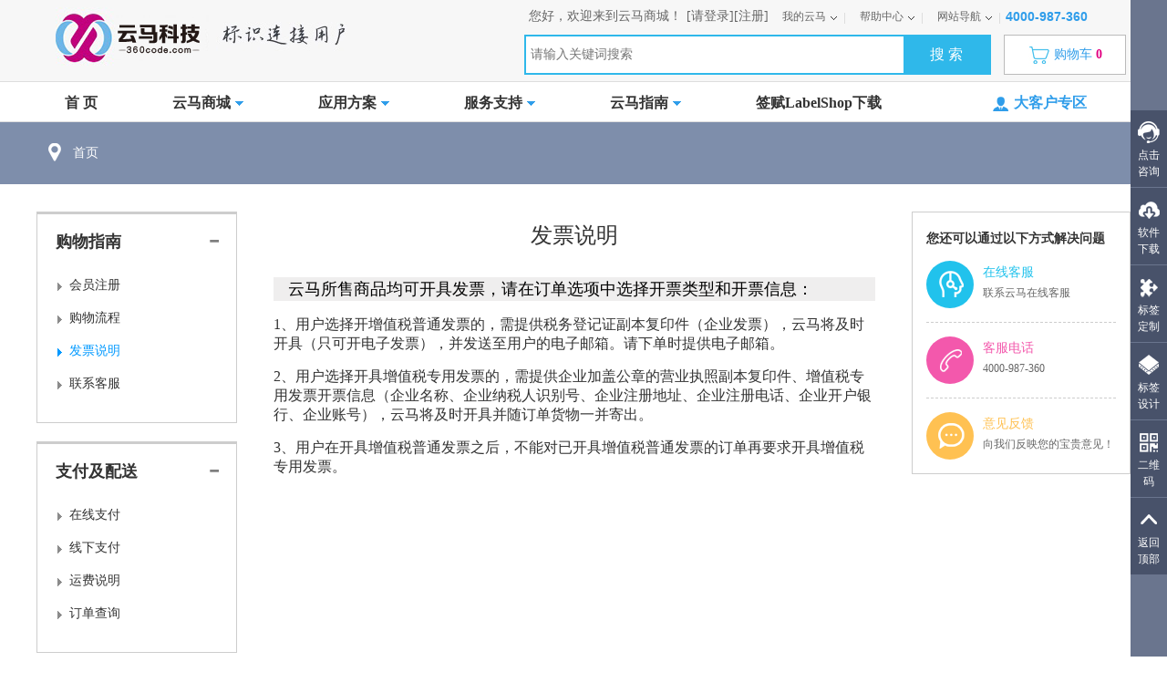

--- FILE ---
content_type: text/html; charset=utf-8
request_url: http://www.360code.com/help/17.htm
body_size: 28728
content:

<!DOCTYPE html PUBLIC "-//W3C//DTD XHTML 1.0 Transitional//EN" "http://www.w3.org/TR/xhtml1/DTD/xhtml1-transitional.dtd">
<html xmlns="http://www.w3.org/1999/xhtml">
<head>
<meta http-equiv="Content-Type" content="text/html; charset=utf-8" />
<title>云马平台 - 条码标识与应用平台，做标签更简单！</title>
<meta name="Keywords" content="云马科技,条码标签打印l软件,免费标签软件,免费条码软件,不干胶标签,条码设备,条码软件,不干胶标签定制,不干胶印刷,标签模版,模版库,解决方案,设备维修" />
<meta name="Description" content="条码标识与应用平台致力于将数字条码标签服务与电子商务一体化无缝连接，实施在互联网架构下开展便捷的条码标签定制及高效的条码标签信息规范化管理，提供密切衔接生产、制造、物流、零售、办公以及家庭生活便利的标识整体解决方案。我们的使命在于：通过极致体验的物联网标识云服务，使标识制作和应用随时随地及随手可得，从而提高物联网的生产力。" />
<link href="/css/index.css" rel="stylesheet" type="text/css" />
<script src="/scripts/jquery.tools.min.js"></script>
<script type="text/javascript">
    //===========================点击展开关闭效果====================================
    function openShutManager(oSourceObj, oTargetObj, shutAble, oOpenTip, oShutTip) {
        var sourceObj = typeof oSourceObj == "string" ? document.getElementById(oSourceObj) : oSourceObj;
        var targetObj = typeof oTargetObj == "string" ? document.getElementById(oTargetObj) : oTargetObj;
        var openTip = oOpenTip || "";
        var shutTip = oShutTip || "";
        if (targetObj.style.display != "none") {
            if (shutAble) return;
            targetObj.style.display = "none";
            if (openTip && shutTip) {
                sourceObj.innerHTML = shutTip;
            }
        } else {
            targetObj.style.display = "block";
            if (openTip && shutTip) {
                sourceObj.innerHTML = openTip;
            }
        }
    }
</script>
<script language="javascript">

    function switchTag(content) {

        if (document.getElementById(content).className == "hidecontent") {
            document.getElementById(content).className = "";
        }
        else
        { document.getElementById(content).className = "hidecontent"; }

    }
</script>
</head>
<body>

<style type="text/css">
#mask_div0
  {
  	display:none;
position: absolute;
z-index: 1001;
height: 100%;
width: 100%;
left:0px;
overflow-y:hidden;
background: #000000;
filter:Alpha(opacity=30);
opacity:0.3;  
}
#html-div0
{
	z-index:9999;
	width:380px;
	background-color:#ffffff;

	position:absolute;
	left:50%;
	top:50%;
	margin:0px auto;
	padding:0px;
	}
  </style>
  <style type="text/css">
#mask_div00
  {
  	display:none;
position: absolute;
z-index: 1001;
height: 100%;
width: 100%;
left:0px;
overflow-y:hidden;
background: #000000;
filter:Alpha(opacity=30);
opacity:0.3;  
}
#html-div00
{
	z-index:99999;
	width:100%;
	background-color:#ffffff;

	position:absolute;
	left:0%;
	top:0%;
	margin:0px auto;
	padding:0px;
	}
  </style>
<script type="text/javascript">

    function dialog_loginhide_0() {
        $("#html-div0").css('left', '50%');
        $("#html-div0").css('top', '50%');
        $("#html-div0").hide();
        $("#mask_div0").hide();
    }
    function dialog_login_0() {

        $("#html-div0").show();
        $("#mask_div0").css('height', $("body").height() + 20);
        $("#html-div0").html("<div style=\"text-align:center;padding-top:50px; \">加载中..</div>");
        $.ajax({
            type: "get",
            global: false,
            async: false,
            dataType: "html",
            url: encodeURI("/member/quick_login.aspx?timer=" + Math.random()),
            //url: encodeURI("/member/autologin.htm?timer=" + Math.random()),
            success: function (data) {
                $("#html-div0").html(data);

            },
            error: function () {
                alert("Error Script");
            }
        });
        if ($("#html-div0").html() != "") {
            var _scrollHeight = $(document).scrollTop(), //获取当前窗口距离页面顶部高度 
    _windowHeight = $(window).height(), //获取当前窗口高度 
    _windowWidth = $(window).width(), //获取当前窗口宽度 
    _popupHeight = $("#html-div0").height(), //获取弹出层高度 
    _popupWeight = $("#html-div0").width(); //获取弹出层宽度 
            _posiTop = (_windowHeight - _popupHeight) / 2 + _scrollHeight;
            _posiLeft = (_windowWidth - _popupWeight) / 2;
            $("#html-div0").css({ "left": _posiLeft + "px", "top": "200px", "display": "block" }); //设置position 
            $("#mask_div0").show();
        }
    }

</script>
<script type="text/javascript">
    function dialog_login_00() {

        $("#html-div00").show();
        $("#mask_div00").css('height', $("body").height() + 20);
        $("#html-div00").html("<div style=\"text-align:center;padding-top:50px; \">加载中..</div>");
        $.ajax({
            type: "get",
            global: false,
            async: false,
            dataType: "html",
            url: encodeURI("/public/AD.aspx?timer=" + Math.random()),
            //url: encodeURI("/member/autologin.htm?timer=" + Math.random()),
            success: function (data) {
                $("#html-div00").html(data);

            },
            error: function () {
                alert("Error Script");
            }
        });
        if ($("#html-div00").html() != "") {
            var _scrollHeight = $(document).scrollTop(), //获取当前窗口距离页面顶部高度 
    _windowHeight = $(window).height(), //获取当前窗口高度 
    _windowWidth = $(window).width(), //获取当前窗口宽度 
    _popupHeight = $("#html-div00").height(), //获取弹出层高度 
    _popupWeight = $("#html-div00").width(); //获取弹出层宽度 
            _posiTop = (_windowHeight - _popupHeight) / 2 + _scrollHeight;
            _posiLeft = (_windowWidth - _popupWeight) / 2;
            $("#html-div00").css({ "left": +"0px", "top": "0px", "display": "block" }); //设置position 
            $("#mask_div00").show();
        }
    }

</script>
<div id="dialog-message00" title="" style="display:none;"></div>
<div id="html-div00" title="" style="display:none;"></div>
<div id="mask_div00"></div>

<div id="dialog-message0" title="" style="display:none;"></div>
<div id="html-div0" title="" style="display:none;"></div>
<div id="mask_div0"></div>
      <div class="yg_head" id="ymg_top">
            <div class="yg_head_main">
                  <div class="yg_logo"><a href="#" target="_blank"><img src="/images/new_2017_pic01.jpg"></a></div>
                  <div class="yg_right">
                        <div class="yg_head_info">
                              <ul>
              
              <li style="font-size:14px;">您好，欢迎来到云马商城！</li><li style="font-size:14px;"><a href="javascript:void(0);" onclick="dialog_login_0();" >[请登录]</a><a href="/member/register.aspx" target="_blank">[注册]</a></li>
            
                                  <li class="yg_li">
                                      <span><a href="/member/index.aspx">我的云马<img src="/images/new_2017_pic02.jpg"></a></span>
                                      <div class="li_box">
                                            <p><a href="/member/order_all.aspx">我的订单</a></p>
                                   <p><a href="/member/member_favorites.aspx">我的收藏</a></p>
                                   
                                    <p><a href="/member/member_group.aspx">我的群组</a></p>
                                   <p><a href="/member/labelshop_template.aspx">我的标签</a></p>
                                   <p><a href="/member/account_profile.aspx">我的资料</a></p>
                                      </div>
                                  </li>
                                  <li class="yg_li">
                                      <span><a href="/help/">帮助中心<img src="/images/new_2017_pic02.jpg"></a></span>
                                      <div class="li_box">
                                            <p><a href="/help/index.aspx?cate_id=1">购物指南</a></p><p><a href="/help/index.aspx?cate_id=2">支付及配送</a></p><p><a href="/help/index.aspx?cate_id=3">售后服务</a></p>
                                      </div>
                                  </li>
                                  <li class="yg_li">
                                      <span><a>网站导航<img src="/images/new_2017_pic02.jpg"></a></span>
                                      <div class="li_box">
                                            <p><a href="/">首页</a></p>
                                   <p><a href="/product/">云马商城</a></p>
                                   <p><a href="/software/">应用方案</a></p>
                                   <p><a href="/service/">服务支持</a></p>
                                   
                                   <p><a href="/service/guide.aspx" >云马指南</a></p>
                                      </div>
                                  </li>
                                  <li><strong>4000-987-360</strong></li>
                              </ul>
                              <div class="clear"></div>
                        </div>
                        <div class="yg_head_info02">
                        <form id="selectshop" name="selectshop" method="post" action="/product/category.aspx?Label=1">
                            <div class="yg_search">
                                        <input name="keyword" type="text" class="yg_input01" placeholder="请输入关键词搜索" value="" />
                                        <input name="" type="submit" class="yg_input02" value="搜 索"/>
                            </div>
                            </form>
                            <div class="yg_shop">
                                  <span><a href="/cart/my_cart.aspx" target="_blank"><img src="/images/new_2017_pic03.jpg">购物车<strong>0</strong></a></span>
                                  <div class="yg_shop_main">
                                        <div class="yg_scroll">
                                        
                                        </div>
                                        <b><a href="/cart/my_cart.aspx" target="_blank">去结算</a></b>
                                  </div>
                            </div>
                        </div>
                  </div>
                  <div class="clear"></div>
            </div>
      </div>
      <div class="yg_nav">
            <div class="yg_nav_main">
                  <ul>
                      <li  ><a href="/" class="yg_a01">首 页</a></li>
                      <li  ><a href="/product/" class="yg_a01">云马商城<img src="/images/new_2017_pic04.jpg"></a>
                          <div class="li_box1" style="width:760px;">
                          <dl ><dt><a href="/product/category.aspx?cate_id=11" target="_blank">卷筒标签</a></dt><dd><p><a href="/product/category.aspx?cate_id=62" target="_blank">优质热敏</a></p><p><a href="/product/category.aspx?cate_id=15" target="_blank">优质铜版</a></p><p><a href="/product/category.aspx?cate_id=63" target="_blank">水洗标</a></p><p><a href="/product/category.aspx?cate_id=39" target="_blank">合成纸</a></p><p><a href="/product/category.aspx?cate_id=38" target="_blank">哑银PET</a></p><p><a href="/product/category.aspx?cate_id=42" target="_blank">白色PET</a></p><p><a href="/product/category.aspx?cate_id=14" target="_blank">高级铜版</a></p><p><a href="/product/category.aspx?cate_id=23" target="_blank">高级热敏</a></p></dd></dl><dl ><dt><a href="/product/category.aspx?cate_id=25" target="_blank">碳带</a></dt><dd><p><a href="/product/category.aspx?cate_id=26" target="_blank">蜡基</a></p><p><a href="/product/category.aspx?cate_id=27" target="_blank">混合基</a></p><p><a href="/product/category.aspx?cate_id=28" target="_blank">全树脂</a></p></dd></dl><dl ><dt><a href="/product/category.aspx?cate_id=46" target="_blank">打印机</a></dt><dd><p><a href="/product/category.aspx?cate_id=51" target="_blank">桌面型</a></p><p><a href="/product/category.aspx?cate_id=52" target="_blank">工业型</a></p><p><a href="/product/category.aspx?cate_id=68" target="_blank">打印配件</a></p></dd></dl><dl ><dt><a href="/product/category.aspx?cate_id=48" target="_blank">扫描采集</a></dt><dd><p><a href="/product/category.aspx?cate_id=57" target="_blank">条码扫描器</a></p><p><a href="/product/category.aspx?cate_id=58" target="_blank">数据采集器</a></p><p><a href="/product/category.aspx?cate_id=67" target="_blank">扫描配件</a></p></dd></dl><dl ><dt><a href="/product/category.aspx?cate_id=65" target="_blank">软件服务</a></dt><dd><p><a href="/product/category.aspx?cate_id=69" target="_blank">签赋LabelShop</a></p><p><a href="/product/category.aspx?cate_id=70" target="_blank">金牌服务</a></p><p><a href="/product/category.aspx?cate_id=71" target="_blank">企业金牌服务</a></p><p><a href="/product/category.aspx?cate_id=72" target="_blank">云马服务</a></p></dd></dl>
                          </div>
                      </li>
                      <li  ><a href="/software/"  class="yg_a01">应用方案<img src="/images/new_2017_pic04.jpg"></a>
                          <div class="li_box">
                                <dl>
                                    
                                    <dd style="margin-top:-20px;">
                                        <p><a href="/software/" target="_blank">应用软件</a></p>
                                        <p><a href="/software/solution_list.aspx?Article_Cate_ID=7" target="_blank">解决方案</a></p>
                                    </dd>
                                </dl>
                          </div>
                      </li>
                      <li ><a href="/service/" class="yg_a01">服务支持<img src="/images/new_2017_pic04.jpg"></a>
                          <div class="li_box">
                                <dl>
                                    
                                    <dd style="margin-top:-20px;">
                                        <p><a href="/service/" target="_blank">常见问题</a></p>
                                        <p><a href="/service/driver_download.aspx" target="_blank">下载</a></p>
                                        <p><a href="/service/consultation.aspx" target="_blank">咨询</a></p>
                                        <p><a href="/service/online_repair.aspx" target="_blank">维修受理</a></p>
                                    </dd>
                                </dl>
                          </div>
                      </li>
                      <li  ><a href="/service/guide.aspx" class="yg_a01">云马指南<img src="/images/new_2017_pic04.jpg"></a>
                          <div class="li_box">
                                <dl>
                                    
                                    <dd style="margin-top:-20px;">
                                    <p><a href="/service/guide_List.aspx?Article_Cate_ID=82" >新手入门</a></p><p><a href="/service/guide_List.aspx?Article_Cate_ID=94" >标签服务</a></p><p><a href="/service/guide_List.aspx?Article_Cate_ID=46" >在线手册</a></p><p><a href="/service/guide_List.aspx?Article_Cate_ID=48" >知识库</a></p><p><a href="/service/guide_List.aspx?Article_Cate_ID=117" >平台指南</a></p><p><a href="/service/guide_List.aspx?Article_Cate_ID=237" >APP指南</a></p>
                                    </dd>
                                </dl>
                          </div>
                      </li>

					<li  ><a href="https://doc.labelfor.cn/labelshop/LabelShopSetup.zip"  class="yg_a01">签赋LabelShop下载</a></li>


                      <li style="float:right; display:inline; margin-right:0;"><a class="yg_a03" href="javascript:void(0);"><img src="/images/new_2017_pic05.jpg">大客户专区</a>
<div class="li_box2"><dl><dd style="margin-top:-20px;"><p><a href="/Customer/about.aspx" target="_blank">云马大客户服务</a></p></dd></dl></div>
                      </li>
                  </ul>
                  <div class="clear"></div>
            </div>
      </div>

<!--主体 开始-->
<!--主题图 开始-->
<div class="ymg_banner" style=" background-color:#7e8eab;width:100%; text-align:left;">
       <div class="ymg_banner_main" style=" background-color:#7e8eab; width:1200px; margin:0 auto; text-align:left; height:68px;">
             <div class="ymg_position"><a href="/" target="_blank">首页</a></div> 
       </div>
</div>
<!--主题图 结束-->
<div class="ymg_content07">
      <div class="ymg_con07_main">
      <div class="ymg_con07_left"><div class="ymg_con07_info">	<h2><span onclick="openShutManager(this,'box1')" ><a id="1"  class="hidecontent" onClick="switchTag(1);" >购物指南</a></span></h2>	<div class="ymg_con07_info_main" id="box1" >		<ul>			<li><a href="/help/30.htm">会员注册</a></li><li><a href="/help/29.htm">购物流程</a></li><li class="on"><a href="/help/17.htm">发票说明</a></li><li><a href="/help/31.htm">联系客服</a></li>		</ul>	</div></div><div class="ymg_con07_info">	<h2><span onclick="openShutManager(this,'box2')" ><a id="2"  class="hidecontent" onClick="switchTag(2);" >支付及配送</a></span></h2>	<div class="ymg_con07_info_main" id="box2" >		<ul>			<li><a href="/help/18.htm">在线支付</a></li><li><a href="/help/32.htm">线下支付</a></li><li><a href="/help/21.htm">运费说明</a></li><li><a href="/help/20.htm">订单查询</a></li>		</ul>	</div></div><div class="ymg_con07_info">	<h2><span onclick="openShutManager(this,'box3')" ><a id="3"  class="hidecontent" onClick="switchTag(3);" >售后服务</a></span></h2>	<div class="ymg_con07_info_main" id="box3" >		<ul>			<li><a href="/help/33.htm">售后政策</a></li><li><a href="/help/26.htm">退换货</a></li><li><a href="/help/25.htm">退款说明</a></li><li><a href="/help/34.htm">加入我们</a></li>		</ul>	</div></div></div>
      <div class="ymg_con07_mid"><h3>发票说明</h3><div class="ymg_con07_mid_main"><div>
	<h2 style="margin:0px 0px 1px;padding:1px;font-size:18px;color:#000000;font-weight:400;line-height:42 px;background-color:#EFEEEE;font-family:Arial, 'Microsoft Yahei', 微软雅黑;">
		&nbsp; &nbsp;云马所售商品均可开具发票，请在订单选项中选择开票类型和开票信息：
	</h2>
</div>
<div>
	&nbsp;
</div>
<div>
	<span style="font-size:16px;">1、用户选择开增值税普通发票的，需提供税务登记证副本复印件（企业发票），云马将及时开具（只可开电子发票），并发送至用户的电子邮箱。请下单时提供电子邮箱。</span>
</div>
<div>
	&nbsp;
</div>
<div>
	<span style="font-size:16px;">2、用户选择开具增值税专用发票的，需提供企业加盖公章的营业执照副本复印件、增值税专用发票开票信息（企业名称、企业纳税人识别号、企业注册地址、企业注册电话、企业开户银行、企业账号），云马将及时开具并随订单货物一并寄出。 </span>
</div>
<div>
	&nbsp;
</div>
<div>
	<span style="font-size:16px;">3、用户在开具增值税普通发票之后，不能对已开具增值税普通发票的订单再要求开具增值税专用发票。</span>
</div></div></div>
            <div class="ymg_con07_right">
                  <div class="ymg_blk31">
                        <h2>您还可以通过以下方式解决问题</h2>
                        <dl class="dst07">
                            <a href="http://wpa.qq.com/msgrd?v=3&uin=3316386126&site=qq&menu=yes" target="_blank">
                            <dt><img src="/images/ymg_bz_icon01.png"></dt>
                            <dd>
                                <b>在线客服</b>
                                <p>联系云马在线客服</p>
                            </dd>
                            <div class="clear"></div>
                            </a>
                        </dl>
                        <dl class="dst08">
                            <a>
                            <dt><img src="/images/ymg_bz_icon02.png"></dt>
                            <dd>
                                <b>客服电话</b>
                                <p>4000-987-360</p>
                            </dd>
                            <div class="clear"></div>
                            </a>
                        </dl>
                        <dl class="dst09" style="border-bottom:none;">
                            <a>
                            <dt><img src="/images/ymg_bz_icon03.png"></dt>
                            <dd>
                                <b>意见反馈</b>
                                <p>向我们反映您的宝贵意见！</p>
                            </dd>
                            <div class="clear"></div>
                            </a>
                        </dl>
                  </div>
            </div>
            <div class="clear"></div>
      </div>
</div>
<!--主体 结束-->

<div class="ymg_foot">
      <div class="ymg_foot_main">
            <div class="ymg_info01">
                  <dl>
                      <dt><img src="/images/ymg_foot_icon01.jpg"></dt>
                      <dd>
                          <b>标识行业专家</b>
                          <p>多年行业经验</p>
                      </dd>
                      <div class="clear"></div>
                  </dl>
                  <dl style=" margin-left:90px;">
                      <dt><img src="/images/ymg_foot_icon02.jpg"></dt>
                      <dd>
                          <b>专注质量 品质保障</b>
                          <p>全场商品质量有保障</p>
                      </dd>
                      <div class="clear"></div>
                  </dl>
                  <dl style=" margin-left:90px;">
                      <dt><img src="/images/ymg_foot_icon03.jpg"></dt>
                      <dd>
                          <b>快速发货 及时送达</b>
                          <p>订单快速处理闪电发货</p>
                      </dd>
                      <div class="clear"></div>
                  </dl>
                  <dl style="float:right;">
                      <dt><img src="/images/ymg_foot_icon04.jpg"></dt>
                      <dd>
                          <b>专业品质 服务至上</b>
                          <p>售后指导及维修服务</p>
                      </dd>
                      <div class="clear"></div>
                  </dl>
            </div>
            <div class="ymg_info02">
                  <dl class="dst05">
                      <dt><img src="/images/ymg_foot_pic01.jpg"></dt>
                      <dd>4000-987-360<span>（周一至周五9:00-18:00）</span></dd>
                  </dl>
                  <dl class="dst06" style=" margin-left:90px;"><dt>购物指南</dt><dd><dd><p><a href="/help/30.htm" target="_blank">会员注册</a></p><p><a href="/help/29.htm" target="_blank">购物流程</a></p><p><a href="/help/17.htm" target="_blank">发票说明</a></p><p><a href="/help/31.htm" target="_blank">联系客服</a></p></dd></dd></dl><dl class="dst06" style=" margin-left:90px;"><dt>支付及配送</dt><dd><dd><p><a href="/help/18.htm" target="_blank">在线支付</a></p><p><a href="/help/32.htm" target="_blank">线下支付</a></p><p><a href="/help/21.htm" target="_blank">运费说明</a></p><p><a href="/help/20.htm" target="_blank">订单查询</a></p></dd></dd></dl><dl class="dst06" style=" margin-left:90px;"><dt>售后服务</dt><dd><dd><p><a href="/help/33.htm" target="_blank">售后政策</a></p><p><a href="/help/26.htm" target="_blank">退换货</a></p><p><a href="/help/25.htm" target="_blank">退款说明</a></p><p><a href="/help/34.htm" target="_blank">加入我们</a></p></dd></dd></dl>
                  <dl class="dst06"  style=" margin-left:90px;">
                      <dt>友情链接</dt>
                      <dd>
                      <div id="MarqueeDivup1"><div id="MarqueeDiv3Boxentup1"><p><a href="http://www.zenpert.cn" target="_blank">先擘打印机官网</a></p><p><a href="http://www.leden.net.cn" target="_blank">雷丹LEDEN官网</a></p><p><a href="https://xiazai.zol.com.cn/" target="_blank">ZOL软件下载</a></p><p><a href="http://www.kuaidi100.com/" target="_blank">快递查询</a></p><p><a href="https://www.crsky.com" target="_blank">非凡软件站</a></p><p><a href="https://dl.pconline.com.cn/ " target="_blank">太平洋下载中心</a></p><p><a href="http://www.downza.cn" target="_blank">下载之家</a></p></div></div><script>srcoll_left_right_Control(false, 0, "", "", "MarqueeDivup1", "MarqueeDiv3Boxentup1", 120, 120, 30, 0, 3000);</script>
                      </dd>
                  </dl>

                  <dl class="dst06" style="float:right;">
                      <dt>关注微信</dt>
                      <dd>
                          <img src="/images/ymg_ew.jpg">
                      </dd>
                  </dl>
                  <div class="clear"></div>
            </div>
            <div class="ymg_info03">
                  <span>©360code.com <a href="http://beian.miit.gov.cn" target="_blank">京ICP备15020818号</a>&nbsp;&nbsp;&nbsp;&nbsp;&nbsp;&nbsp;&nbsp;&nbsp;<a target="_blank" style="font-size: 12px;" href="http://www.beian.gov.cn/portal/registerSystemInfo?recordcode=11010802029748" ><img src="/images/beian.png" style="display:inline-block;vertical-align: middle;    width: 15px;    margin-top: -4px;"/>京公网安备 11010802029748号</a>&nbsp;&nbsp;&nbsp;&nbsp;&nbsp;&nbsp;&nbsp;&nbsp;技术支持：<a href="http://www.glaer.com/" target="_blank">Glaer光蓝</a></span>
                  <p><a href="/about/index.aspx?sign=aboutus" target="_blank">关于我们</a><a href="/about/index.aspx?sign=contactus" target="_blank">联系我们</a><a href="/about/index.aspx?sign=legal" target="_blank">法律声明</a><a href="/about/index.aspx?sign=adservices" target="_blank">商务合作</a></p>
            </div>
      </div>
</div>

<!--尾部 结束

                <li><a href="http://www.360code.com/webChat/onlineservice.aspx" target="_blank"><img src="/images/yg_icon01.png"><p>点击<br>咨询</p></a></li>

-->
      <!--快捷导航 开始-->
      <div class="yg_scr">
            <ul>

                <li><a href="http://wpa.qq.com/msgrd?v=3&uin=3395913685&site=qq&menu=yes" target="_blank"><img src="/images/yg_icon01.png"><p>点击<br>咨询</p></a></li>

                <li><a href="/about/labelshop.aspx?sign=LabelShop" target="_blank"><img src="/images/yg_icon05.png"><p>软件<br>下载</p></a></li>
                <li><a href="/printservices/Print_Customization.aspx" target="_blank"><img src="/images/yg_icon04.png"><p>标签<br>定制</p></a></li>
                <li><a href="/printservices/Print_Label_design.aspx" target="_blank"><img src="/images/yg_icon03.png"><p>标签<br>设计</p></a></li>
                <li><a href="/tools/QRcode.aspx" target="_blank"><img src="/images/yg_icon02.png"><p>二维码<br>生成</p></a></li>
                
                
                
                <li><a href="#ymg_top"><img src="/images/yg_icon06.png"><p>返回<br>顶部</p></a></li>
            </ul>
            <script>
                var _hmt = _hmt || [];
                (function () {
                    var hm = document.createElement("script");
                    hm.src = "//hm.baidu.com/hm.js?c27d0b6a5f6fb686c4175d195a46a93f";
                    var s = document.getElementsByTagName("script")[0];
                    s.parentNode.insertBefore(hm, s);
                })();
</script>
      </div>
      <!--快捷导航 结束-->



</body>
</html>



--- FILE ---
content_type: text/css
request_url: http://www.360code.com/css/index.css
body_size: 25614
content:
@charset "utf-8";
/*总体设置(不可更改)*/
html,body,ul,ol,li,p,h1,h2,h3,h4,h5,h6,form,fieldset,img,div,dl,dt,dd{margin:0;padding:0;border:0;font-family:"黑体";}
select,input{vertical-align:middle;font-size:12px;}
table,tr,td,th{margin:0;padding:0;}
textarea,td,div,input{font-size:12px;font-family:"黑体";}
body{color:#333;font-size:12px;text-align:center;background:#fff; behavior:url(css/iehoverfix.htc);}
ul,ol{list-style:none; }
/**空白10像素**/
.sh10{height:10px;background:#fff;overflow:hidden;font-size:0;}
/**右边空10像素**/
.mar10{margin-right:10px;}
/**左边空10像素**/
.mal10{margin-left:10px;}
/**上边空10像素**/
.mat10{margin-top:10px;}
/**块隐藏**/
.none { display: none;}
/**块显示**/
.block {display: block;}
/**清除边框**/
.nonebor{border:0;}
img{display:block;}
/**清除浮动**/
.clear{clear:both;font-size:0;line-height:0;height:0; vertical-align:middle;}
/**链接**/
a{outline: none;text-decoration: none; text-decoration:none; -webkit-transition: all 0.5s;-moz-transition: all 0.5s;transition: all 0.5s;}
a:hover{text-decoration:none; color:#0099ff;}
.fmove img{display:inline;}

/**----------------------顶部样式----------------------------**/
.ymg_top { width:100%; text-align:left; margin:0 auto; height:36px; background-color:#2b313d;}
.ymg_top_main { width:1200px; margin:0 auto; text-align:left;  height:36px; background-color:#2b313d;}
.ymg_top_main b { font-size:12px; font-weight:normal; color:#FFF; line-height:36px;}
.ymg_top_main b a { color:#FFF; margin:0 5px;}
.ymg_top_main b a:hover { color:#0099ff;}
.ymg_right { float:right; display:inline;}
.ymg_right ul li {  font-size:12px; font-weight:normal; color:#fff; float:left; display:inline; line-height:36px; height:36px; position:relative;}
.ymg_right ul li.li01 {background-image:url(../images/ymg_icon06.png); background-repeat:no-repeat; background-position:right 8px; padding:0 10px 0 0;}
.ymg_right ul li.li01 a { color:#fff; background-image:url(../images/ymg_icon05.png); background-repeat:no-repeat; background-position:right 4px; padding:0 20px 0 0;}
.ymg_right ul li.li01 a img { display:inline-block; vertical-align:middle; }
.ymg_right ul li.li01 .li_box02 { width:114px;  position:absolute; left:0; top:36px; display:none; background-color:#2b313d; z-index:99999;}
.ymg_right ul li.li01 .li_box02 p a { font-size:12px; padding:0; font-weight:normal; color:#fff; line-height:30px; display:block; text-align:center; background-image:none;}
.ymg_right ul li.li01 .li_box02 p a:hover { color:#fff; background-color:#0099ff;}
.ymg_right ul li.li01:hover a { color:#0099ff; background-image:url(../images/ymg_icon05_2.png); background-repeat:no-repeat; background-position:right 4px; padding:0 20px 0 0;}
.ymg_right ul li.li01:hover .li_box02 { display:block;}
.ymg_right ul li.li02 { font-size:14px; font-weight:normal; color:#FFF;}
.ymg_right ul li.li02 img { display:inline-block; vertical-align:middle;}

/**------------------------头部样式--------------------------**/
.ymg_head { width:100%; margin:0; text-align:left; background-color:#f7f7f7;  height:111px; position:relative; z-index:99998;}
.ymg_head_main { width:1200px; margin:0 auto; background-color:#f7f7f7; height:106px;}
.ymg_logo { width:206px; float:left; display:inline; margin-top:19px;}
.ymg_logo_ch { width:258px; float:left; display:inline; margin-left:15px; margin-top:41px;}
.ymg_nav { width:655px; float:right; display:inline;}
.ymg_nav ul li { font-size:18px; font-weight:normal; line-height:106px;  float:left; display:inline;}
.ymg_nav ul li a.nav_a { display:block; height:106px; color:#000; -webkit-transition: background 0.25s linear;-moz-transition: background 0.25s linear;-o-transition: background 0.25s linear;transition: background 0.25s linear;}
.ymg_nav ul li.on a.nav_a { background-color:#0099ff; color:#FFF;}
.ymg_nav ul li a.nav_a:hover { background-color:#0099ff; color:#FFF; -webkit-transition: background 0.25s linear;-moz-transition: background 0.25s linear;-o-transition: background 0.25s linear;transition: background 0.25s linear;}
.ymg_nav ul li.li03 a.nav_a { background-image:url(../images/ymg_icon08.png); background-repeat:no-repeat; background-position:center center; padding:0 25px;}
.ymg_nav ul li.li04 a.nav_a { background-image:url(../images/ymg_icon09.png); display:block; background-repeat:no-repeat; background-position:center center; position:relative; padding:0 25px;}
.ymg_nav ul li.li04 a.nav_a strong { font-size:16px; position:absolute; top:-10px; left:19px; width:20px; text-align:center;}
.ymg_nav ul li.bg a.nav_a { background-image:url(../images/ymg_icon07.png); background-repeat:no-repeat; background-position:94px 52px; padding:0 26px 0 14px;}
.ymg_nav ul li.bg .li_box { width:100%; background-color:#000; position:absolute; left:0; top:106px;  opacity:0.9;-moz-opacity:0.9;filter:alpha(opacity=90); z-index:99999; display:none;}
.ymg_nav ul li.bg .li_box .li_box_main { width:1200px; margin:0 auto; padding:60px 0;}
.ymg_nav ul li.bg .li_box .li_box_main dl.dst01 { float:left; display:inline; margin-left:30px; width:167px;}
.ymg_nav ul li.bg .li_box .li_box_main dl.dst01 dt a { font-size:20px; font-weight:normal; color:#FFF; line-height:50px; border-bottom:1px solid #999999; display:block;}
.ymg_nav ul li.bg .li_box .li_box_main dl.dst01 dt a:hover { color:#0099ff;}
.ymg_nav ul li.bg .li_box .li_box_main dl.dst01 dd { margin-top:15px;}
.ymg_nav ul li.bg .li_box .li_box_main dl.dst01 dd p a { font-size:16px; font-weight:normal; color:#FFF; line-height:36px; display:block; width:165px; float:left; display:inline; padding:0 15px;}
.ymg_nav ul li.bg .li_box .li_box_main dl.dst01 dd p a span { float:right; display:inline;}
.ymg_nav ul li.bg .li_box .li_box_main dl.dst01 dd p a:hover { color:#0099ff;}
.ymg_nav ul li.bg .li_box .li_box_main dl.dst01 dd p a:hover span { color:#0099ff;}

.ymg_nav ul li.bg .li_box .li_box_main dl.dst02 { float:left; display:inline; margin-left:42px; width:558px;}
.ymg_nav ul li.bg .li_box .li_box_main dl.dst02 dt a { font-size:20px; font-weight:normal; color:#FFF; line-height:50px; border-bottom:1px solid #999999; display:block;}
.ymg_nav ul li.bg .li_box .li_box_main dl.dst02 dt a:hover { color:#0099ff;}
.ymg_nav ul li.bg .li_box .li_box_main dl.dst02 dd { margin-top:15px;}
.ymg_nav ul li.bg .li_box .li_box_main dl.dst02 dd p a { font-size:16px; font-weight:normal; color:#FFF; line-height:36px; display:block; width:240px; float:left; display:inline; padding:0 15px;}
.ymg_nav ul li.bg .li_box .li_box_main dl.dst02 dd p a span { float:right; display:inline;}
.ymg_nav ul li.bg .li_box .li_box_main dl.dst02 dd p a:hover { color:#0099ff;}
.ymg_nav ul li.bg .li_box .li_box_main dl.dst02 dd p a:hover span { color:#0099ff;}

.ymg_nav ul li.bg .li_box .li_box_main dl.dst03 { float:left; display:inline; margin-left:42px; width:195px;}
.ymg_nav ul li.bg .li_box .li_box_main dl.dst03 dt a { font-size:20px; font-weight:normal; color:#FFF; line-height:50px; border-bottom:1px solid #999999; display:block;}
.ymg_nav ul li.bg .li_box .li_box_main dl.dst03 dt a:hover { color:#0099ff;}
.ymg_nav ul li.bg .li_box .li_box_main dl.dst03 dd { margin-top:15px;}
.ymg_nav ul li.bg .li_box .li_box_main dl.dst03 dd p a { font-size:16px; font-weight:normal; color:#FFF; line-height:36px; display:block; width:165px; float:left; display:inline; padding:0 15px;}
.ymg_nav ul li.bg .li_box .li_box_main dl.dst03 dd p a span { float:right; display:inline;}
.ymg_nav ul li.bg .li_box .li_box_main dl.dst03 dd p a:hover { color:#0099ff;}
.ymg_nav ul li.bg .li_box .li_box_main dl.dst03 dd p a:hover span { color:#0099ff;}

.ymg_nav ul li.bg .li_box .li_box_main dl.dst04 { float:left; display:inline; margin-left:42px; width:198px;}
.ymg_nav ul li.bg .li_box .li_box_main dl.dst04 dt a { font-size:20px; font-weight:normal; color:#FFF; line-height:50px; border-bottom:1px solid #999999; display:block;}
.ymg_nav ul li.bg .li_box .li_box_main dl.dst04 dt a:hover { color:#0099ff;}
.ymg_nav ul li.bg .li_box .li_box_main dl.dst04 dd { margin-top:15px;}
.ymg_nav ul li.bg .li_box .li_box_main dl.dst04 dd p a { font-size:16px; font-weight:normal; color:#FFF; line-height:36px; display:block; width:168px; float:left; display:inline; padding:0 15px;}
.ymg_nav ul li.bg .li_box .li_box_main dl.dst04 dd p a span { float:right; display:inline;}
.ymg_nav ul li.bg .li_box .li_box_main dl.dst04 dd p a:hover { color:#0099ff;}
.ymg_nav ul li.bg .li_box .li_box_main dl.dst04 dd p a:hover span { color:#0099ff;}

.ymg_nav ul li.bg .li_box .li_box_main a.more { width:190px; height:50px; border:1px solid #fff; display:block; margin:0 auto; margin-top:50px; font-size:18px; font-weight:normal; text-align:center; line-height:50px; border-radius:2px; color:#FFF; -webkit-transition: background 0.25s linear;-moz-transition: background 0.25s linear;-o-transition: background 0.25s linear;transition: background 0.25s linear;}
.ymg_nav ul li.bg .li_box .li_box_main a.more:hover { width:190px; height:50px; border:1px solid #0099ff; display:block; margin:0 auto; margin-top:50px; font-size:18px; font-weight:normal; text-align:center; line-height:50px; border-radius:2px; background-color:#0099ff; color:#FFF; -webkit-transition: background 0.25s linear;-moz-transition: background 0.25s linear;-o-transition: background 0.25s linear;transition: background 0.25s linear;}
.ymg_nav ul li.bg:hover .li_box {  display:block;}
.ymg_nav ul li.bg:hover a.nav_a { background-image:url(../images/ymg_icon07_2.png); background-repeat:no-repeat; background-position:94px 52px; padding:0 26px 0 14px; background-color:#0099ff; color:#FFF; border-bottom:5px solid #0388d8;}

.ymg_nav ul li.li03 .li_box { width:100%; background-color:#000; position:absolute; left:0; top:106px;  opacity:0.9;-moz-opacity:0.9;filter:alpha(opacity=90); z-index:99999; display:none;}
.ymg_nav ul li.li03 .li_box .li_box_main { width:1200px; margin:0 auto; padding:60px 0;}
.ymg_nav ul li.li03:hover .li_box {  display:block;}
.ymg_nav ul li.li03:hover a.nav_a { background-image:url(../images/ymg_icon08_2.png); background-repeat:no-repeat; background-position:center center; background-color:#0099ff;}

.ymg_nav ul li.li04 .li_box { width:100%; background-color:#000; position:absolute; left:0; top:106px;  opacity:0.9;-moz-opacity:0.9;filter:alpha(opacity=90); z-index:99999; display:none;}
.ymg_nav ul li.li04 .li_box .li_box_main { width:1200px; margin:0 auto; padding:60px 0;}
.ymg_nav ul li.li04:hover .li_box {  display:block;}
.ymg_nav ul li.li04:hover a.nav_a { background-image:url(../images/ymg_icon09_2.png); display:block; background-repeat:no-repeat; background-position:center center; position:relative; background-color:#0099ff;}
.ymg_nav ul li.li04:hover a.nav_a strong { color:#FFF;}
.search_box { width:800px; border:2px solid #fff; display:block; margin:0 auto; border-radius:2px; height:60px; }
.search_info { width:130px; float:left; display:inline; height:60px; position:relative;}
.search_info span { display:block; font-size:16px; font-weight:normal; color:#FFF; text-align:center; line-height:60px; background-image:url(../images/ymg_icon05.png); background-repeat:no-repeat; background-position:110px 26px;}
.search_info .search_info_main { width:130px; background-color:#000; position:absolute; top:60px; left:-2px; border:2px solid #0099ff; border-top:2px solid #000; border-radius:0 0 2px 2px; display:none;}
.search_info .search_info_main em a { display:block; font-size:14px; font-weight:normal; color:#FFF; text-align:center; line-height:36px; -webkit-transition: background 0.25s linear;-moz-transition: background 0.25s linear;-o-transition: background 0.25s linear;transition: background 0.25s linear;}
.search_info .search_info_main em a:hover { background-color:#0099ff; color:#FFF; -webkit-transition: background 0.25s linear;-moz-transition: background 0.25s linear;-o-transition: background 0.25s linear;transition: background 0.25s linear;}
.search_info:hover .search_info_main { display:block;}
.search_info:hover span { display:block; font-size:16px; font-weight:normal; color:#FFF; text-align:center; line-height:60px; background-image:url(../images/ymg_icon05_2.png); background-repeat:no-repeat; background-position:110px 26px;}
.search_box .input01 { width:520px; height:40px; background:transparent; float:left; display:inline; margin-top:10px; font-size:16px; font-weight:normal; color:#FFF; line-height:40px; font-family:"黑体"; padding:0 0 0 15px; border:none;}
.search_box .input02 { width:130px; height:60px; float:right; display:inline; font-size:18px; font-weight:normal; text-align:center; line-height:60px; font-family:"黑体"; color:#000; text-align:center; padding:0; margin:0; border:0; background-color:#fff; cursor:pointer;}
.search_box .input02:hover { width:130px; height:60px; float:right; display:inline; font-size:18px; font-weight: normal; text-align:center; line-height:60px; font-family:"黑体"; color:#fff; text-align:center; padding:0; margin:0; border:0; background-color:#0099ff;}
.search_box:hover { border:2px solid #0099ff;}
.ymg_nav ul li.li03 .li_box i { padding:0 0 0 15px; width:785px; margin:0 auto; display:block; font-size:14px;font-weight:normal; color:#FFF; line-height:60px; font-style:normal;}
.ymg_nav ul li.li03 .li_box i a { color:#FFF; margin:0 10px;}
.ymg_nav ul li.li03 .li_box i a:hover { color:#0099ff;}
.ymg_nav ul li.li04 h3 { font-size:24px; font-weight:normal; color:#FFF; line-height:48px; padding:0 0 0 100px;}
.ymg_nav ul li.li04 h3 strong { font-size:27px; color:#ea2d94; margin:0 3px;}
.ymg_nav ul li.li04 .cart_box { width:1000px; margin:0 auto;  overflow:hidden; z-index:99999; height:200px; position:relative; margin-top:15px;}
.ymg_nav ul li.li04 .cart_box #content { overflow:auto; -moz-user-select:none; height:200px; width:1020px;}
.ymg_nav ul li.li04 .cart_box #content dl { overflow:hidden; width:290px; height:80px; float:left; display:inline; margin-right:20px; margin-bottom:20px;}
.ymg_nav ul li.li04 .cart_box #content dl dt { width:80px; float:left; display:inline; height:80px; overflow:hidden;}
.ymg_nav ul li.li04 .cart_box #content dl dt a { background-image:none; padding:0; text-align:left;}
.ymg_nav ul li.li04 .cart_box #content dl dt a img { width:80px; height:80px;} 
.ymg_nav ul li.li04 .cart_box #content dl dd { width:200px; float:right; display:inline; text-align:left;}
.ymg_nav ul li.li04 .cart_box #content dl dd p { font-size:14px; font-weight:normal; color:#ea2d94; line-height:25px; display:block;}
.ymg_nav ul li.li04 .cart_box #content dl dd p a { color:#fff; background-image:none; text-align:left; display:block; padding:0; height:50px;line-height:25px;overflow:hidden;}
.ymg_nav ul li.li04 .cart_box #content dl dd p a:hover { color:#0099ff;}
#scrollBar { position:absolute; top:0; right:0; z-index:9; width:3px; height:200px;float:left; background-color:#fff;} 
#scrollBarTop,#scrollBarHandle,#scrollBarBottom { position:absolute; left:0; cursor:default; } 
#scrollBarTop,#scrollBarBottom { width:100%; height:0; color:#fff; text-align:center;overflow:hidden;background-color:#000;} 
#scrollBarTop { top:0; } 
#scrollBarBottom { bottom:0; } 
#scrollBarHandle { width:3px; background-color:#ea2d94; cursor:pointer;} 
.ymg_nav ul li.li04 .li_box .li_box_main a.more { width:190px; height:50px; border:1px solid #fff; display:block; margin:0 auto; margin-top:50px; font-size:18px; font-weight:normal; text-align:center; line-height:50px; border-radius:2px; color:#FFF; -webkit-transition: background 0.25s linear;-moz-transition: background 0.25s linear;-o-transition: background 0.25s linear;transition: background 0.25s linear;}
.ymg_nav ul li.li04 .li_box .li_box_main a.more:hover { width:190px; height:50px; border:1px solid #0099ff; display:block; margin:0 auto; margin-top:50px; font-size:18px; font-weight:normal; text-align:center; line-height:50px; border-radius:2px; background-color:#0099ff; color:#FFF; -webkit-transition: background 0.25s linear;-moz-transition: background 0.25s linear;-o-transition: background 0.25s linear;transition: background 0.25s linear;}

/**最新头部样式**/
.yg_head { width:100%; margin:0; text-align:left; background-color:#f7f7f7; background-image:url(/images/new_2017_pic07.jpg); background-repeat:repeat-x; background-position:bottom;}
.yg_head_main { width:1190px; margin:0 auto; background-color:#f7f7f7; background-image:url(/images/new_2017_pic07.jpg); background-repeat:repeat-x; background-position:bottom; padding:8px 0;}
.yg_logo { width:447px; float:left; display:inline;}
.yg_right { width:660px; float:right; display:inline;}
.yg_head_info ul li { font-size:12px; font-weight:normal; float:left; display:inline; color:#666; margin-left:5px; line-height:20px;}
.yg_head_info ul li a { color:#666;}
.yg_head_info ul li a:hover { color:#2f9dea;}
.yg_head_info ul li.yg_li { width:80px; text-align:center; background-image:url(/images/new_2017_pic07.jpg); background-repeat: no-repeat; background-position:78px 6px; background-size:1px 12px; height:20px; position:relative;}
.yg_head_info ul li.yg_li a { color:#666;}
.yg_head_info ul li.yg_li a img { display:inline-block; vertical-align:middle; margin-left:4px; -webkit-transition: -webkit-transform 0.4s ease-out;-moz-transition: -moz-transform 0.4s ease-out;transition: transform 0.4s ease-out;}
.yg_head_info ul li.yg_li:hover a img {-webkit-transform: rotate(180deg);-moz-transform: rotate(180deg);transform: rotate(180deg);}
.yg_head_info ul li.yg_li .li_box { width:80px; background-color:#FFF; border:1px solid #dddddd; position:absolute; top:20px; left:0; border-radius:15px; display:none;z-index:99998;}
.yg_head_info ul li.yg_li .li_box p a { font-size:12px; font-weight:normal; color:#666; line-height:24px; text-align:center;}
.yg_head_info ul li.yg_li .li_box p a:hover {color:#2f9dea;}
.yg_head_info ul li.yg_li:hover .li_box { display:block;}
.yg_head_info ul li strong { color:#2f9dea; font-family:Verdana, Geneva, sans-serif;font-size:14px;}
.yg_search { width:508px; height:40px; border:2px solid #2fb8ea; margin-top:10px; background-color:#FFF; float:left; display:inline;}
.yg_search .yg_input01 { width:409px; height:40px; background-color:#FFF; float:left; display:inline; font-size:14px; font-weight:normal; color:#333; font-family:"微软雅黑"; border:none; padding:0 0 0 5px;}
.yg_search .yg_input02 { width:94px; height:40px; background-color:#2fb8ea; float:left; display:inline; font-size:16px; font-weight:normal; color:#FFF; font-family:"微软雅黑"; padding:0; margin:0; border:none; cursor:pointer;}
.yg_shop { width:134px; height:44px;  float:right; display:inline; margin-top:10px; background-color:#FFF; position:relative;}
.yg_shop span { display:block; width:132px; height:42px;border:1px solid #bbbbbb; position:absolute; left:0; top:0; line-height:42px; text-align:center; background-color:#FFF;}
.yg_shop span a { font-size:14px; font-weight:normal;  color:#2f9dea;}
.yg_shop span a img { display:inline-block; vertical-align:middle; margin-right:4px;}
.yg_shop span a strong { color:#e20081; margin-left:4px;}
.yg_shop_main { width:300px; border:1px solid #bbbbbb; position:absolute; right:0; top:43px; z-index:99998; background-color:#FFF; display:none;}
.yg_scroll { width:300px; height:240px; overflow:scroll; overflow-x:hidden}
.yg_scroll dl { width:250px; margin:0 auto; padding:18px 0; border-bottom:1px dashed #cccccc;}
.yg_scroll dl dt { width:80px; float:left; display:inline;}
.yg_scroll dl dt a img { width:80px; height:80px;}
.yg_scroll dl dd { width:160px; float:right; display:inline; text-align:left;}
.yg_scroll dl dd p { font-size:12px; font-weight:normal; color:#e20081;}
.yg_scroll dl dd p a { font-size:12px; font-weight:normal; color:#333; display:block; margin-bottom:4px;}
.yg_scroll dl dd p a:hover { color:#e20081;}
.yg_shop_main b { background-color:#f4f4f4; line-height:30px; display:block; text-align:right; padding:0 20px 0 0;} 
.yg_shop_main b a { font-size:12px; color:#2f9dea;}
.yg_shop_main b a:hover { color:#e20081;}
.yg_shop:hover span { border-bottom:1px solid #fff;}
.yg_shop:hover .yg_shop_main { display:block;}
.yg_nav { width:100%; margin:0; text-align:left; background-image:url(/images/new_2017_pic07.jpg); background-repeat:repeat-x; background-position:bottom; height:44px;}
.yg_nav_main { width:1200px; margin:0 auto; text-align:left; background-image:url(/images/new_2017_pic07.jpg); background-repeat:repeat-x; background-position:bottom; height:44px;}
.yg_nav_main ul li { font-size:16px; font-weight:bold; float:left; display:inline; line-height:40px; padding:0 20px; position:relative;}
.yg_nav_main ul li a.yg_a01 { display:block; border:1px solid #ffffff; border-top:3px solid #fff; color:#333;  margin-right:20px; height:39px; padding:0 10px;}
.yg_nav_main ul li a.yg_a01 img { display:inline-block; vertical-align:middle; margin-left:5px; -webkit-transition: -webkit-transform 0.4s ease-out;-moz-transition: -moz-transform 0.4s ease-out;transition: transform 0.4s ease-out;}
.yg_nav_main ul li:hover a.yg_a01 img {-webkit-transform: rotate(180deg);-moz-transform: rotate(180deg);transform: rotate(180deg);}
.yg_nav_main ul li.on a.yg_a01 { border-top:3px solid #2f9dea; color:#2f9dea;}
.yg_nav_main ul li .li_box { position:absolute; left:20px; top:43px; background-color:#FFF; border-top:none; padding:20px 0 10px 0;width:102px; -webkit-box-shadow:0 15px 10px #999999;-moz-box-shadow:0 15px 10px #999999; display:none; background-image:url(/images/new_2017_pic08.jpg); background-repeat:no-repeat; background-position:2px 0; border:1px solid #dddddd; border-top:none; z-index:99999;}
.yg_nav_main ul li:hover a.yg_a01 { border:1px solid #dddddd;  border-top:3px solid #2f9dea; color:#2f9dea; border-bottom:none; background-color:#FFF; height:40px;  }
.yg_nav_main ul li:hover .li_box { display:block; }
.yg_nav_main ul li .li_box dl { float:left; display:inline; margin:0 10px;}
.yg_nav_main ul li .li_box dl dt { font-size:18px; font-weight:normal; color:#333; line-height:30px;}
.yg_nav_main ul li .li_box dl dt a{ color:#2f9dea;}
.yg_nav_main ul li .li_box dl dd { overflow:hidden; margin-top:10px;}
.yg_nav_main ul li .li_box dl dd p a { font-size:14px; font-weight:normal; line-height:30px; color:#2f9dea; padding:0 0 0 12px;}
.yg_nav_main ul li .li_box1 { position:absolute; left:20px; top:43px; background-color:#FFF; border-top:none; padding:20px 0 10px 0;width:102px; -webkit-box-shadow:0 15px 10px #999999;-moz-box-shadow:0 15px 10px #999999; display:none; background-image:url(/images/new_2017_pic08.jpg); background-repeat:no-repeat; background-position:2px 0; border:1px solid #dddddd; border-top:none; z-index:99999;}
.yg_nav_main ul li:hover .li_box1 { display:block; }
.yg_nav_main ul li .li_box1 dl { float:left; display:inline; margin:0 10px;}
.yg_nav_main ul li .li_box1 dl dt { font-size:18px; font-weight:normal; color:#333; line-height:30px;}
.yg_nav_main ul li .li_box1 dl dt a{ color:#2f9dea;}
.yg_nav_main ul li .li_box1 dl dd { overflow:hidden;}
.yg_nav_main ul li .li_box1 dl dd p a { font-size:14px; font-weight:normal; line-height:30px; color:#2f9dea;}

.yg_nav_main ul li a.yg_a02 { color:#2f9dea;}
.yg_nav_main ul li a.yg_a02 img { display:inline-block; vertical-align:middle; margin-right:5px;}

.yg_nav_main ul li a.yg_a03 { display:block; border:1px solid #ffffff; border-top:3px solid #fff; color:#2f9dea; height:39px; padding:0 10px;width:120px;}
.yg_nav_main ul li a.yg_a03 img { display:inline-block; vertical-align:middle; margin-right:5px;}
.yg_nav_main ul li:hover a.yg_a03 { border:1px solid #dddddd;  border-top:3px solid #2f9dea; color:#2f9dea; border-bottom:none; background-color:#FFF; height:40px;  }
.yg_nav_main ul li .li_box2 { position:absolute; left:20px; top:43px; background-color:#FFF; padding:20px 0 10px 0;width:140px; -webkit-box-shadow:0 15px 10px #999999;-moz-box-shadow:0 15px 10px #999999; display:none; background-image:url(/images/new_2017_pic09.jpg); background-repeat:no-repeat; background-position:2px 0; border:1px solid #dddddd; border-top:none; z-index:99999;}
.yg_nav_main ul li:hover .li_box2 { display:block; }
.yg_nav_main ul li .li_box2 dl { float:left; display:inline; margin:0 10px;}
.yg_nav_main ul li .li_box2 dl dt { font-size:18px; font-weight:normal; color:#333; line-height:30px;}
.yg_nav_main ul li .li_box2 dl dd { overflow:hidden; margin-top:10px;}
.yg_nav_main ul li .li_box2 dl dd p a { font-size:14px; font-weight:normal; line-height:30px; color:#2f9dea; padding:0 0 0 12px;}


/**广告**/
.ymg_blk01 { width:1200px; margin:0 auto; text-align:left;}
.ymg_b01 { width:283px; height:148px; float:left; display:inline; margin:10px 20px 0 0;}
.ymg_b01 .he_slideCaptionDown{background:#0099ff;width:283px;height:148px;padding:0;margin:0;position:relative;box-sizing:border-box;cursor:pointer;-webkit-transition:all .4s ease-in-out;-moz-transition:all .4s ease-in-out;-o-transition:all .4s ease-in-out;-ms-transition:all .4s ease-in-out;transition:all .4s ease-in-out;overflow:hidden}
.ymg_b01 .he_slideCaptionDown .he_slideCaptionDown_img{position:relative;display:block;width:100%;padding:0;margin:0;opacity:1;overflow:hidden}
.ymg_b01 .he_slideCaptionDown .he_slideCaptionDown_caption{color:#fff;background:rgba(254,114,83,0);-moz-backface-visibility:hidden;-webkit-backface-visibility:hidden;backface-visibility:hidden;-webkit-transform:translate3d(0,-100%,0);-moz-transform:translate3d(0,-100%,0);-o-transform:translate3d(0,-100%,0);-ms-transform:translate3d(0,-100%,0);transform:translate3d(0,-100%,0);-webkit-transition:all .4s ease-in-out;-moz-transition:all .4s ease-in-out;-o-transition:all .4s ease-in-out;-ms-transition:all .4s ease-in-out;transition:all .4s ease-in-out;overflow:hidden}
.ymg_b01 .he_slideCaptionDown:hover .he_slideCaptionDown_caption{background:rgba(0,0,0,.8);-webkit-transform:translate3d(0,0,0);-moz-transform:translate3d(0,0,0);-o-transform:translate3d(0,0,0);-ms-transform:translate3d(0,0,0);transform:translate3d(0,0,0)}
.ymg_b01 .he_slideCaptionDown .he_slideCaptionDown_caption,.he_slideCaptionDown .he_slideCaptionDown_caption > a{position:absolute;top:0;left:0;width:100%;height:100%;padding:0;margin:0;-webkit-transition:all .4s ease-in-out;-moz-transition:all .4s ease-in-out;-o-transition:all .4s ease-in-out;-ms-transition:all .4s ease-in-out;transition:all .4s ease-in-out;overflow:hidden}
.ymg_b01 .he_slideCaptionDown .he_slideCaptionDown_caption_h{font-size:1.3em;font-weight:700;text-align:center;width:80%;position:absolute;top:-50%;left:10%;-webkit-transition:all .5s ease-in-out;-moz-transition:all .5s ease-in-out;-o-transition:all .5s ease-in-out;-ms-transition:all .5s ease-in-out;transition:all .5s ease-in-out;overflow:hidden;opacity:0}
.ymg_b01 .he_slideCaptionDown:hover .he_slideCaptionDown_caption_h{color:#fff;top:20%;opacity:1}
.ymg_b01 .he_slideCaptionDown .he_slideCaptionDown_caption_p{font-size:1em;text-align:left;width:80%;position:absolute;top:-50%;left:10%;-webkit-transition:all .6s ease-in-out;-moz-transition:all .6s ease-in-out;-o-transition:all .6s ease-in-out;-ms-transition:all .6s ease-in-out;transition:all .6s ease-in-out;overflow:hidden;opacity:0; line-height:18px;}
.ymg_b01 .he_slideCaptionDown .he_slideCaptionDown_caption_p img { width:26px; display:block; margin:0 auto; margin-top:10px;}
.ymg_b01 .he_slideCaptionDown:hover .he_slideCaptionDown_caption_p{color:#fff;top:40%;opacity:1;}
/**视频**/
.ymg_parta { width:100%; background-image:url(../images/div_bg01.jpg); background-repeat:no-repeat; background-position:top center; text-align:left; margin-top:50px;}
.ymg_parta_main { width:1200px; margin:0 auto; background-image:url(../images/div_bg01.jpg); background-repeat:no-repeat; background-position:top center; text-align:left; height:550px; padding:30px 0 0 0; position:relative;}
.ymg_parta_main h2 {  position:absolute; top:30px; left:0; z-index:99990;}
.ymg_parta_main h2 ul li { float:left; display:inline; margin-right:15px; width:136px; }
.ymg_parta_main h2 ul li .tooltip { width:130px; border:3px solid #cecece; height:48px; font-size:18px; font-weight:normal; color:#333; text-align:center; line-height:48px; cursor:pointer;}
.ymg_parta_main h2 ul li .arrow {position:absolute;}
.ymg_parta_main h2 ul li.on .tooltip { width:130px; border:3px solid #0099ff; height:48px; font-size:18px; font-weight:normal; color:#0099ff; text-align:center; line-height:48px; }
.ymg_parta_main h2 ul li.on .arrow {position:absolute; background-image:url(../images/ymg_icon12_2.png); background-repeat:no-repeat; width:30px; height:18px; margin:0 0 0 50px;}
/**场景**/
.ymg_partb { width:100%; background-image:url(../images/div_bg02.jpg); background-repeat:no-repeat; background-position:top center; text-align:left;}
.ymg_pb_main { width:1200px; margin:0 auto; height:642px; background-image:url(../images/div_bg02.jpg); background-repeat:no-repeat; background-position:top center; text-align:left; overflow:hidden;}
.ymg_pb_main h2 { font-size:40px; font-weight:normal; color:#FFF; text-align:center; line-height:40px; margin-top:40px;}
.ymg_pb_main h2 span { font-size:20px; display:block; margin-top:10px; color:#FFF;}
.ymg_pb_main h2 span a { color:#FFF;}
.ymg_pb_main h2 span a:hover { color:#0099ff;}
.pc_box { overflow:hidden; position:relative; width:1200px; margin:0 auto; margin-top:28px;}
.pc_box .swipe {overflow: hidden;visibility: hidden;position:relative;margin: 0 auto; width:984px;}
.pc_box .boxul{display: block;}
.pc_box .swipe-wrap {overflow: hidden;width:984px; margin:0 auto; height:316px;}
.pc_box .swipe-wrap .list {float:left; display:inline;width:1150px;position: relative; height:554px;}
.pc_box .swipe-wrap .list ul li { width:236px; height:148px; float:left; display:inline; margin:10px 5px 0 5px;}

.pc_box .swipe-wrap .list ul li .he_slideCaptionDown{background:#0099ff;width:236px;height:148px;padding:0;margin:0;position:relative;box-sizing:border-box;cursor:pointer;-webkit-transition:all .4s ease-in-out;-moz-transition:all .4s ease-in-out;-o-transition:all .4s ease-in-out;-ms-transition:all .4s ease-in-out;transition:all .4s ease-in-out;overflow:hidden}
.pc_box .swipe-wrap .list ul li .he_slideCaptionDown .he_slideCaptionDown_img{position:relative;display:block;width:100%;padding:0;margin:0;opacity:1;overflow:hidden}
.pc_box .swipe-wrap .list ul li .he_slideCaptionDown .he_slideCaptionDown_caption{color:#fff;background:rgba(254,114,83,0);-moz-backface-visibility:hidden;-webkit-backface-visibility:hidden;backface-visibility:hidden;-webkit-transform:translate3d(0,-100%,0);-moz-transform:translate3d(0,-100%,0);-o-transform:translate3d(0,-100%,0);-ms-transform:translate3d(0,-100%,0);transform:translate3d(0,-100%,0);-webkit-transition:all .4s ease-in-out;-moz-transition:all .4s ease-in-out;-o-transition:all .4s ease-in-out;-ms-transition:all .4s ease-in-out;transition:all .4s ease-in-out;overflow:hidden}
.pc_box .swipe-wrap .list ul li .he_slideCaptionDown:hover .he_slideCaptionDown_caption{background:rgba(0,153,255,.8);-webkit-transform:translate3d(0,0,0);-moz-transform:translate3d(0,0,0);-o-transform:translate3d(0,0,0);-ms-transform:translate3d(0,0,0);transform:translate3d(0,0,0)}
.pc_box .swipe-wrap .list ul li .he_slideCaptionDown .he_slideCaptionDown_caption,.he_slideCaptionDown .he_slideCaptionDown_caption > a{position:absolute;top:0;left:0;width:100%;height:100%;padding:0;margin:0;-webkit-transition:all .4s ease-in-out;-moz-transition:all .4s ease-in-out;-o-transition:all .4s ease-in-out;-ms-transition:all .4s ease-in-out;transition:all .4s ease-in-out;overflow:hidden}
.pc_box .swipe-wrap .list ul li .he_slideCaptionDown .he_slideCaptionDown_caption_h{font-size:1.3em;font-weight:700;text-align:center;width:80%;position:absolute;top:-50%;left:10%;-webkit-transition:all .5s ease-in-out;-moz-transition:all .5s ease-in-out;-o-transition:all .5s ease-in-out;-ms-transition:all .5s ease-in-out;transition:all .5s ease-in-out;overflow:hidden;opacity:0; left:10%;}
.pc_box .swipe-wrap .list ul li .he_slideCaptionDown:hover .he_slideCaptionDown_caption_h{color:#fff;top:25%;opacity:1}
.pc_box .swipe-wrap .list ul li .he_slideCaptionDown .he_slideCaptionDown_caption_p{font-size:1em;text-align:left;width:80%;position:absolute;top:-100%;left:10%;-webkit-transition:all .6s ease-in-out;-moz-transition:all .6s ease-in-out;-o-transition:all .6s ease-in-out;-ms-transition:all .6s ease-in-out;transition:all .6s ease-in-out;overflow:hidden;opacity:0; line-height:18px;}
.pc_box .swipe-wrap .list ul li .he_slideCaptionDown .he_slideCaptionDown_caption_p img { width:26px; display:block; margin:0 auto; margin-top:20px;}
.pc_box .swipe-wrap .list ul li .he_slideCaptionDown:hover .he_slideCaptionDown_caption_p{color:#fff;top:40%;opacity:1;}
.pc_box .prev2 { position:absolute; background-image:url(../images/left_btn.png); background-repeat:no-repeat; width:30px; height:50px; left:0; top:140px; padding:0; border:0; cursor:pointer; opacity:0.4;-moz-opacity:0.4;filter:alpha(opacity=40);}
.pc_box .next2 { position:absolute; background-image:url(../images/right_btn.png); background-repeat:no-repeat; width:30px; height:50px; right:0; top:140px; padding:0; border:0; cursor:pointer; opacity:0.4;-moz-opacity:0.4;filter:alpha(opacity=40);}
.pc_box .prev2:hover { position:absolute; background-image:url(../images/left_btn.png); background-repeat:no-repeat; width:30px; height:50px; left:0; top:140px; padding:0; border:0; cursor:pointer; opacity:0.8;-moz-opacity:0.8;filter:alpha(opacity=80);}
.pc_box .next2:hover { position:absolute; background-image:url(../images/right_btn.png); background-repeat:no-repeat; width:30px; height:50px; right:0; top:140px; padding:0; border:0; cursor:pointer; opacity:0.8;-moz-opacity:0.8;filter:alpha(opacity=80);}
.pc_box a.more { font-size:16px; font-weight:normal; color:#FFF; width:180px; height:48px; border-radius:2px; overflow:hidden; border:1px solid #fff; display:block; margin:0 auto; margin-top:46px; text-align:center; line-height:48px;}
.pc_box a.more span { width:48px; height:48px; float:left; display:inline;background-color:#FFF; overflow:hidden;}
.pc_box a.more span img { margin:0 auto; margin-top:12px;}
.pc_box a.more:hover { color:#3c4553; background-color:#FFF;}
/**商城**/
.ymg_blk02 { width:1200px; margin:0 auto; overflow:hidden; padding:80px 0;}
.ymg_blk02 h2 { font-size:40px; font-weight:normal; color:#0099ff; text-align:center; line-height:40px;}
.ymg_blk02 h3 { font-size:20px; font-weight:normal; display:block; margin-top:20px; text-align:center;}
.ymg_blk02 h3 a { margin:0 20px; display:inline-block; vertical-align:middle;color:#fff;background-color:#0099ff;border-radius: 5px; padding:5px;}
.ymg_blk02 h3 a:hover { color:#fff; }
.ymg_blk02 h3 a.on { color:#fff;}
.ymg_b02_box {height:404px; overflow:hidden; margin-top:45px;}
.ymg_b02_main { overflow:hidden;  width:1200px; }
.ymg_b02_main .button_left { width:80px; height:80px;  float:left; display:inline; margin-top:160px;}
.ymg_b02_main .button_left a {width:80px; height:80px; background-image:url(../images/left_btn2.png); background-repeat:no-repeat;  display:block; cursor:pointer; opacity:0.4;-moz-opacity:0.4;filter:alpha(opacity=40);}
.ymg_b02_main .button_left a:hover {width:80px; height:80px; background-image:url(../images/left_btn2.png); background-repeat:no-repeat; display:block; cursor:pointer; opacity:0.8;-moz-opacity:0.8;filter:alpha(opacity=80);}
.ymg_b02_main .button_right { width:80px; height:80px;  float:right; display:inline; margin-top:160px;}
.ymg_b02_main .button_right a {width:80px; height:80px; background-image:url(../images/right_btn2.png); background-repeat:no-repeat;  display:block; cursor:pointer; opacity:0.4;-moz-opacity:0.4;filter:alpha(opacity=40);}
.ymg_b02_main .button_right a:hover {width:80px; height:80px; background-image:url(../images/right_btn2.png); background-repeat:no-repeat; display:block; cursor:pointer; opacity:0.8;-moz-opacity:0.8;filter:alpha(opacity=80);}
.ymg_b02_main .box { width:992px; height:402px; overflow:hidden; float:left; display:inline; margin-left:24px;}
.ymg_b02_main .box .scheme { width:232px; height:402px; border:1px solid #dddddd; float:left; display:inline;  overflow:hidden;  margin:0 7px; position:relative;}
.ymg_b02_main .box .scheme img { width:212px; margin:0 auto; margin-top:10px; margin-bottom:2px;}
.ymg_b02_main .box .scheme p { font-size:12px; font-weight:normal; color:#666; line-height:18px; text-align:left; padding:0 24px; margin-bottom:10px;height:36px; overflow:hidden;}
.ymg_b02_main .box .scheme p strong { font-size:22px; font-weight:normal; font-family:Georgia, "Times New Roman", Times, serif; color:#ea2d94;}
.ymg_b02_main .box .scheme p a { display:block; font-size:14px; font-weight:normal; color:#333; line-height:32px; text-align:center; height:32px; overflow:hidden;}
.ymg_b02_main .box .scheme p a:hover { color:#0099ff;}
.ymg_b02_main .box .scheme a.buy { width:232px; height:38px; position:absolute; bottom:0; left:0; font-size:16px; font-weight:normal; text-align:center; line-height:38px; background-color:#1dbee8; color:#FFF;}
.ymg_b02_main .box .scheme:hover { border:1px solid #0099ff;}
.ymg_b02_main .box .scheme a.buy:hover { background-color:#0099ff;}
.ymg_blk02 a.more { font-size:16px; font-weight:normal; color:#0099ff; width:180px; height:48px; border-radius:2px; overflow:hidden; border:1px solid #0099ff; display:block; margin:0 auto; margin-top:46px; text-align:center; line-height:48px;}
.ymg_blk02 a.more span { width:48px; height:48px; float:left; display:inline;background-color:#0099ff; overflow:hidden;}
.ymg_blk02 a.more span img { margin:0 auto; margin-top:12px;}
.ymg_blk02 a.more:hover { color:#fff; background-color:#0099ff;}
/**资讯**/
.ymg_partc { background-color:#f1f1f1; width:100%; margin:0; text-align:left;}
.ymg_pc_main { background-color:#f1f1f1; width:1046px; margin:0 auto; padding:30px 0 40px 0;}
.ymg_blk03 { width:485px; float:left; display:inline;}
.ymg_blk03 h2 { width:485px; height:70px; border-bottom:1px solid #dddddd; display:block; position:relative;}
.ymg_blk03 h2 strong { width:110px; height:70px; border-bottom:1px solid #0099ff; font-size:20px; font-weight:normal; color:#333; text-align:center; line-height:70px; position:absolute; left:0; top:0;}
.ymg_blk03 h2 a { font-size:16px; font-weight:normal; color:#666; float:right; display:inline; margin-top:28px;}
.ymg_blk03 h2 a:hover { color:#0099ff;}
.ymg_b03_main { padding:10px 0; overflow:hidden;}
.ymg_b03_main dl { overflow:hidden; padding:10px 0;}
.ymg_b03_main dl dt { width:146px; float:left; display:inline;}
.ymg_b03_main dl dt a img { width:146px; height:100px;}
.ymg_b03_main dl dd { width:324px; float:right; display:inline; text-align:left;}
.ymg_b03_main dl dd b a { font-size:14px; font-weight:bold; color:#333; line-height:18px; display:block; margin-bottom:10px;}
.ymg_b03_main dl dd b a:hover { color:#0099ff;}
.ymg_b03_main dl dd p { font-size:12px; font-weight:normal; color:#666; line-height:20px; height:40px; display:block; overflow:hidden;}
.ymg_b03_main dl dd span { font-size:12px; font-weight:normal; color:#999; display:block; text-align:right;}
.ymg_b03_main dl dd span img { display:inline-block; vertical-align:middle; width:15px; height:15px; margin-right:4px;}
.ymg_b03_main ul li { font-size:14px; font-weight:normal; line-height:34px;}
.ymg_b03_main ul li a { color:#333; background-image:url(../images/ymg_icon16.png); background-repeat:no-repeat; background-position:left; padding:0 0 0 10px;}
.ymg_b03_main ul li a:hover { color:#0099ff; background-image:url(../images/ymg_icon16_2.png); background-repeat:no-repeat; background-position:left; padding:0 0 0 10px;}
.ymg_b03_main ul li span { color:#999999; float:right; display:inline; font-size:12px;}

/**尾部**/
.ymg_foot { width:100%; background-image:url(../images/ymg_foot_bg.jpg); background-repeat:repeat-x; background-position:top center; text-align:left;}
.ymg_foot_main { width:1200px; margin:0 auto; background-image:url(../images/ymg_foot_bg.jpg); background-repeat:repeat-x; background-position:top center; text-align:left; height:334px;}
.ymg_info01 { height:90px; overflow:hidden;}
.ymg_info01 dl { width:235px; float:left; display:inline; margin-top:17px;}
.ymg_info01 dl dt { width:60px; float:left; display:inline;}
.ymg_info01 dl dd { width:170px; float:left; display:inline; margin-left:5px; margin-top:5px;}
.ymg_info01 dl dd b { font-size:16px; font-weight:normal; color:#333; line-height:30px; display:block;}
.ymg_info01 dl dd p { font-size:14px; font-weight:normal; color:#333; line-height:18px; display:block;}
.ymg_info02 { height:203px; overflow:hidden;}
.ymg_info02 .dst05 { width:265px; float:left; display:inline; margin-top:20px;}
.ymg_info02 .dst05 dt { width:189px; display:block;}
.ymg_info02 .dst05 dd { font-size:36px; font-weight:bold; color:#FFF; line-height:36px; display:block; margin-top:30px;}
.ymg_info02 .dst05 dd span { font-size:14px; font-weight:normal; color:#FFF; display:block;}
.ymg_info02 .dst06 { width:110px; float:left; display:inline; margin-top:30px;}
.ymg_info02 .dst06 dt { font-size:20px; font-weight:normal; color:#FFF; display:block; line-height:24px;}
.ymg_info02 .dst06 dd { margin-top:5px;}
.ymg_info02 .dst06 dd p a { font-size:14px; font-weight:normal; color:#FFF; line-height:30px;}
.ymg_info02 .dst06 dd p a:hover { color:#0099ff;}
.ymg_info02 .dst06 dd img { width:110px; height:110px;}
.ymg_info03 { height:41px; overflow:hidden;}
.ymg_info03 a { font-size:14px; font-weight:normal; color:#FFF; line-height:41px; margin-right:20px;}
.ymg_info03 span { color:#FFF; float:right; display:inline;}
.ymg_info03 span a { margin:0;}
.ymg_info03 a:hover { color:#0099ff;}

/**右侧导航**/
.scroll { width:36px; position:fixed; bottom:100px; right:0; z-index:99998;  padding:285px 0 0 0; text-align:left;}
.scroll ul li { background-color:#454a56; margin-bottom:1px; position:relative;}
.scroll ul li a.am1 { display:block; padding:5px 0; }
.scroll ul li a.am1:hover { background-color:#0099ff;}
.scroll ul li .li_box { position:absolute; top:0; right:36px; font-size:20px; font-weight:bold; font-family:Georgia, "Times New Roman", Times, serif; text-align:center; color:#FFF; background-color:#454a56; padding:0px 15px 0 15px; height:53px; display:none;}
.scroll ul li .li_box i { font-size:14px; display:block; color:#FFF; line-height:53px; text-align:center; font-style:normal; font-family:"黑体";}
.scroll ul li:hover .li_box { display:block;}
.scroll ul li:hover .li_box a {color:#FFF;}
.scroll ul li a img { width:26px; height:26px; margin:0 auto; display:block; margin-bottom:2px;}
.scroll ul li a span { font-size:11px; font-weight:bold; line-height:14px; color:#FFF; text-align:center; display:block; overflow:hidden; display:none;} 
.scroll ul li:hover span { color:#fff; display:block;}


/**-----------------------商城首页---------------------------**/
.ymg_content { width:1200px; margin:0 auto; text-align:left;}
.yg_parta { width:1200px; margin:0 auto; text-align:left; padding:15px 0 0 0;}
.yg_pa_left { width:218px; border:1px solid #dddddd; float:left; display:inline;}
.yg_pa_left h2 { height:40px; background-color:#f4f4f4; font-size:14px; font-weight:bold; color:#333; line-height:40px; padding:0 14px;}
.yg_pa_main {position:relative; width:218px; margin:0 auto; height:auto;}
.yg_pa_right { width:956px; float:right; display:inline;}
.ymg_blk04 { background-image:url(../images/div_bg03.jpg); background-repeat:no-repeat; height:94px; overflow:hidden; border:1px solid #dddddd; margin-top:15px;}
.ymg_blk04 dl { float:left; display:inline; margin-top:20px;}
.ymg_blk04 dl dt { width:50px; float:left; display:inline;}
.ymg_blk04 dl dd { float:left; display:inline; margin-left:10px;}
.ymg_blk04 dl dd b { font-size:16px; font-weight:normal; color:#c5ccdb; line-height:30px; display:block;}
.ymg_blk04 dl dd p { font-size:14px; font-weight:normal; color:#c5ccdb; line-height:16px; display:block;}
.ymg_blk04 dl:hover b { color:#FFF;}
.ymg_blk04 dl:hover p { color:#FFF;}
.ymg_blk04 dl dt img{
	display:block;
	-webkit-transition: -webkit-transform 0.4s ease-out;
	-moz-transition: -moz-transform 0.4s ease-out;
	transition: transform 0.4s ease-out;}
.ymg_blk04 dl:hover dt img{
	width:50px; height:50px;
	-webkit-transform: rotate(360deg);
	-moz-transform: rotate(360deg);
	transform: rotate(360deg);}
.ymg_parte { overflow:hidden; margin-top:20px;}
.ymg_blk05 { width:866px; float:left; display:inline;}
.ymg_blk05 h2 { font-size:24px; font-weight:normal; color:#000; line-height:60px; padding:0 0 0 10px;}
.ymg_blk05 h2 span { font-size:16px; font-weight:normal; color:#666; margin-left:30px;}
.ymg_b05_main { width:864px; height:456px; border:1px solid #dddddd; overflow:hidden;}
.ymg_b05_main ul li { width:220px; float:left; display:inline; margin:0 34px; padding:25px 0 0 0;}
.ymg_b05_main ul li i { font-size:12px; font-weight:normal; color:#333; line-height:19px; text-align:center; display:block; font-style:normal;}
.ymg_b05_main ul li i img { display:inline-block; vertical-align:middle; margin-right:5px;}
.ymg_b05_main ul li i span { color:#0099ff; font-weight:bold; font-family:Georgia, "Times New Roman", Times, serif; margin:0 1px; font-size:14px;}
.ymg_b05_main ul li .img_box { width:220px; margin:0 auto; margin-top:2px;}
.ymg_b05_main ul li .img_box a img { width:220px; height:220px;}
.ymg_b05_main ul li strong { display:block; text-align:center; font-size:20px; color:#ea2d94; font-family:Georgia, "Times New Roman", Times, serif; line-height:20px; margin-top:5px; margin-bottom:10px;}
.ymg_b05_main ul li strong span { font-size:14px;}
.ymg_b05_main ul li p { font-size:12px; font-weight:normal; color:#666; line-height:20px; text-align:left; display:block; margin-top:5px;}
.ymg_b05_main ul li p a { font-size:14px; font-weight:normal; color:#333;}
.ymg_b05_main ul li p a:hover { color:#0099ff;}
.ymg_b05_main ul li a.ymg_a01 { width:90px; height:34px; font-size:14px; font-weight:normal; color:#333; line-height:34px; text-align:center; border-radius:2px; display:block; margin:0 auto; margin-top:15px; border:1px solid #333;}
.ymg_b05_main ul li a.ymg_a01:hover { background-color:#0099ff; width:90px; height:34px; font-size:14px; font-weight:normal; color:#fff; line-height:34px; text-align:center; border-radius:2px; display:block; margin:0 auto; margin-top:15px; border:1px solid #0099ff;}
.ymg_blk06 { width:335px; float:left; display:inline; margin-left:-1px; margin-top:4px;}
.ymg_blk06 h2 { font-size:24px; font-weight:normal; color:#000; line-height:60px; padding:0 0 0 10px;}
.ymg_b06_main { width:333px; height:456px; border:1px solid #dddddd; overflow:hidden;}
.ymg_b06_main i { font-size:12px; font-weight:normal; color:#333; line-height:19px; text-align:center; display:block; font-style:normal; margin-top:25px;}
.ymg_b06_main i img { display:inline-block; vertical-align:middle; margin-right:5px;}
.ymg_b06_main i span { color:#0099ff; font-weight:bold; font-family:Georgia, "Times New Roman", Times, serif; margin:0 1px; font-size:14px;}
.ymg_b06_main .img_box { width:220px; margin:0 auto; margin-top:2px;}
.ymg_b06_main .img_box a img { width:220px; height:220px;}
.ymg_b06_main strong { display:block; text-align:center; font-size:20px; color:#ea2d94; font-family:Georgia, "Times New Roman", Times, serif; line-height:20px; margin-top:5px; margin-bottom:10px;}
.ymg_b06_main strong span { font-size:14px;}
.ymg_b06_main p { font-size:12px; font-weight:normal; color:#666; line-height:20px; text-align:center; display:block; margin-top:5px;}
.ymg_b06_main p img { display:inline-block; vertical-align:middle; margin-right:4px;}
.ymg_b06_main p a { font-size:14px; font-weight:normal; color:#333; padding:0 25px; display:block; margin-bottom:5px; height:40px; line-height:20px; overflow:hidden;}
.ymg_b06_main p a:hover { color:#0099ff;}
.ymg_b06_main a.ymg_a02 { width:292px; height:48px;  text-align:center; border-radius:2px; display:block; margin:0 auto; margin-top:15px; background-color:#23c2ec; overflow:hidden;}
.ymg_b06_main a.ymg_a02 img { width:98px; height:24px; display:block; margin:0 auto; margin-top:12px;}
.ymg_b06_main a.ymg_a02:hover { width:292px; height:48px;  text-align:center; border-radius:2px; display:block; margin:0 auto; margin-top:15px; background-color:#0099ff;}
/**楼层**/
.ymg_f { overflow:hidden; margin-top:60px;}
.ymg_f h2 { height:47px; overflow:hidden; font-size:24px; font-weight:normal; color:#000; line-height:47px; }
.ymg_f h2 strong { width:37px; height:47px; color:#FFF; text-align:center; background-image:url(../images/ymg_bg.png); background-repeat:no-repeat; background-position:0 0; float:left; display:inline; margin-right:25px; padding:0 0 0 10px;}
.ymg_f h2 span { font-size:16px; float:right; display:inline;}
.ymg_f h2 span a { color:#fff;background-color:#0099ff; margin-left:30px;padding:5px;border-radius: 5px;}
.ymg_f h2 span a:hover { color:#fff;}
.ymg_f_main { width:1200px; position:relative; border-top:1px solid #dddddd;}
.ymg_f_left { width:144px; height:601px; background-color:#2b313d; padding:2px 0 0 0; position:absolute; left:0; top:-1px;}
.ymg_f_left ul li { line-height:54px; font-size:14px; display:block; border-left:2px solid #2b313d; color:#FFF; padding:0 0 0 34px;}
.ymg_f_left ul li.on { background-color:#f7f7f7; border-left:2px solid #0099ff; color:#2b313d; font-weight:bold;}
.ymg_f_right { width:1056px; float:right; display:inline; background-color:#f7f7f7;}
.ymg_f_right ul li { width:238px; height:300px; border-bottom:1px solid #dddddd; border-right:1px solid #dddddd; float:left; display:inline; overflow:hidden; background-color:#FFF;}
.ymg_f_right ul li.li01 { width:338px; height:601px; background-color:#f7f7f7;}
.ymg_f_right ul li.li01 a { display:block; padding:20px;}
.ymg_f_right ul li.li01 a img { width:298px; height:560px;}
.ymg_f_right ul li .he_slideCaptionDown{background:#fff;width:238px;height:299px;padding:0;margin:0;position:relative;box-sizing:border-box;cursor:pointer;-webkit-transition:all .4s ease-in-out;-moz-transition:all .4s ease-in-out;-o-transition:all .4s ease-in-out;-ms-transition:all .4s ease-in-out;transition:all .4s ease-in-out;overflow:hidden}
.ymg_f_right ul li .he_slideCaptionDown .he_slideCaptionDown_img{position:relative;display:block;width:198px;margin:0 auto;opacity:1;overflow:hidden; margin-top:3px;}
.ymg_f_right ul li .he_slideCaptionDown strong { display:block; font-size:20px; text-align:center; font-family:Georgia, "Times New Roman", Times, serif; color:#ea2d94; margin-top:3px;}
.ymg_f_right ul li .he_slideCaptionDown strong span { font-size:14px;}
.ymg_f_right ul li .he_slideCaptionDown i a { font-style:normal; display:block; padding:0 25px; font-size:14px; font-weight:normal; color:#333; line-height:22px; height:44px; overflow:hidden; margin-top:6px; text-align:center;}
.ymg_f_right ul li .he_slideCaptionDown .he_slideCaptionDown_caption{color:#fff;background:rgba(255,255,255,0);-moz-backface-visibility:hidden;-webkit-backface-visibility:hidden;backface-visibility:hidden;-webkit-transform:translate3d(0,-100%,0);-moz-transform:translate3d(0,-100%,0);-o-transform:translate3d(0,-100%,0);-ms-transform:translate3d(0,-100%,0);transform:translate3d(0,-100%,0);-webkit-transition:all .4s ease-in-out;-moz-transition:all .4s ease-in-out;-o-transition:all .4s ease-in-out;-ms-transition:all .4s ease-in-out;transition:all .4s ease-in-out;overflow:hidden;}
.ymg_f_right ul li .he_slideCaptionDown:hover .he_slideCaptionDown_caption{background:rgba(0,0,0,.8);-webkit-transform:translate3d(0,0,0);-moz-transform:translate3d(0,0,0);-o-transform:translate3d(0,0,0);-ms-transform:translate3d(0,0,0);transform:translate3d(0,0,0)}
.ymg_f_right ul li .he_slideCaptionDown .he_slideCaptionDown_caption,.he_slideCaptionDown .he_slideCaptionDown_caption > a{position:absolute;top:0;left:0;width:100%;height:100%;padding:0;margin:0;-webkit-transition:all .4s ease-in-out;-moz-transition:all .4s ease-in-out;-o-transition:all .4s ease-in-out;-ms-transition:all .4s ease-in-out;transition:all .4s ease-in-out;overflow:hidden}
.ymg_f_right ul li .he_slideCaptionDown .he_slideCaptionDown_caption_h{font-size:1.3em;font-weight:700;text-align:left;width:80%;position:absolute;top:-50%;left:10%;-webkit-transition:all .5s ease-in-out;-moz-transition:all .5s ease-in-out;-o-transition:all .5s ease-in-out;-ms-transition:all .5s ease-in-out;transition:all .5s ease-in-out;overflow:hidden;opacity:0;}
.ymg_f_right ul li .he_slideCaptionDown .he_slideCaptionDown_caption_h a.pro_name{color:#fff; display:block; height:66px; line-height:22px;overflow:hidden;}
.ymg_f_right ul li .he_slideCaptionDown .he_slideCaptionDown_caption_h a.pro_name:hover{color:#fff; display: block;height:66px; line-height:22px;overflow:hidden;}
.ymg_f_right ul li .he_slideCaptionDown:hover .he_slideCaptionDown_caption_h{color:#fff;top:10%;opacity:1}
.ymg_f_right ul li .he_slideCaptionDown .he_slideCaptionDown_caption_p{font-size:1em;text-align:left;width:80%;position:absolute;top:-50%;left:10%;-webkit-transition:all .6s ease-in-out;-moz-transition:all .6s ease-in-out;-o-transition:all .6s ease-in-out;-ms-transition:all .6s ease-in-out;transition:all .6s ease-in-out;overflow:hidden;opacity:0; line-height:20px; display:block;}
.ymg_f_right ul li .he_slideCaptionDown .he_slideCaptionDown_caption_p em { font-size:20px; font-style:normal; font-weight:bold; color:#ea2d94; font-family:Georgia, "Times New Roman", Times, serif; display:block; text-align:left; margin-top:25px;}
.ymg_f_right ul li .he_slideCaptionDown .he_slideCaptionDown_caption_p em span { font-size:14px;}
.ymg_f_right ul li .he_slideCaptionDown .he_slideCaptionDown_caption a.ymg_a05 { width:94px; height:36px; background-color:#fff; border-radius:2px; font-size:14px; font-weight:normal; text-align:center; line-height:36px; color:#2b313d; position:absolute; top:-20%;left:54%;}
.ymg_f_right ul li .he_slideCaptionDown:hover .he_slideCaptionDown_caption_p{color:#fff;top:30%;opacity:1;}
.ymg_f_right ul li .he_slideCaptionDown .he_slideCaptionDown_caption label { width:96px; border:2px solid #fff; height:32px; position:absolute; top:-20%; left:10%; border-radius:2px; overflow:hidden; -webkit-transition:all .4s ease-in-out;-moz-transition:all .4s ease-in-out;-o-transition:all .4s ease-in-out;-ms-transition:all .4s ease-in-out;transition:all .4s ease-in-out;}
.ymg_f_right ul li .he_slideCaptionDown .he_slideCaptionDown_caption label a.ymg_a03 { width:32px; height:32px; float:left; display:inline; font-size:30px; font-weight:normal; color:#2b313d; line-height:31px; text-align:center; background-color:#FFF;}
.ymg_f_right ul li .he_slideCaptionDown .he_slideCaptionDown_caption label a.ymg_a04 { width:32px; height:32px; float:left; display:inline; font-size:24px; font-weight:normal; color:#2b313d; line-height:31px; text-align:center; background-color:#FFF;}
.ymg_f_right ul li .he_slideCaptionDown .he_slideCaptionDown_caption label input { width:32px; float:left; display:block; height:27px; margin-top:2px; text-align:center; font-size:16px; font-weight:normal; font-family:"黑体"; color:#2b313d; color:#FFF; border:none; padding:0; background:transparent; line-height:27px;}
.ymg_f_right ul li .he_slideCaptionDown .he_slideCaptionDown_caption label:hover { width:96px; border:2px solid #0099ff; height:32px; position:absolute; top:-20%; left:10%; border-radius:2px; overflow:hidden;}
.ymg_f_right ul li .he_slideCaptionDown .he_slideCaptionDown_caption label a.ymg_a03:hover { width:32px; height:32px; float:left; display:inline; font-size:30px; font-weight:normal; color:#fff; line-height:31px; text-align:center; background-color:#0099ff;}
.ymg_f_right ul li .he_slideCaptionDown .he_slideCaptionDown_caption label a.ymg_a04:hover { width:32px; height:32px; float:left; display:inline; font-size:24px; font-weight:normal; color:#fff; line-height:31px; text-align:center; background-color:#0099ff;}
.ymg_f_right ul li .he_slideCaptionDown:hover .he_slideCaptionDown_caption a {top:80%;opacity:1; color:#2b313d; left:54%;}
.ymg_f_right ul li .he_slideCaptionDown:hover .he_slideCaptionDown_caption label {top:80%;opacity:1;left:7%;}
.ymg_f_right ul li .he_slideCaptionDown .he_slideCaptionDown_caption a:hover { background-color:#0099ff; color:#FFF;}
.ymg_f_right ul li .he_slideCaptionDown:hover .he_slideCaptionDown_caption_h a { color:#FFF; background:transparent;}
.ymg_f_main02 { width:1200px; border-top:1px solid #dddddd;}
.ymg_f_main02 { overflow:hidden; border-left:1px solid #dddddd;}
.ymg_f_main02 ul li { width:238.9px; height:300px; border-bottom:1px solid #dddddd; border-right:1px solid #dddddd; float:left; display:inline; overflow:hidden; background-color:#FFF;}
.ymg_f_main02 ul li.li01 { width:479px;  height:300px; overflow:hidden;}
.ymg_f_main02 ul li.li01 a { display:block;}
.ymg_f_main02 ul li.li01 a img { width:479px; height:300px;}
.ymg_f_main02 ul li .he_slideCaptionDown{background:#fff;width:238.9px;height:300px;padding:0;margin:0;position:relative;box-sizing:border-box;cursor:pointer;-webkit-transition:all .4s ease-in-out;-moz-transition:all .4s ease-in-out;-o-transition:all .4s ease-in-out;-ms-transition:all .4s ease-in-out;transition:all .4s ease-in-out;overflow:hidden}
.ymg_f_main02 ul li .he_slideCaptionDown .he_slideCaptionDown_img{position:relative;display:block;width:198px;margin:0 auto;opacity:1;overflow:hidden; margin-top:3px;}
.ymg_f_main02 ul li .he_slideCaptionDown strong { display:block; font-size:20px; text-align:center; font-family:Georgia, "Times New Roman", Times, serif; color:#ea2d94; margin-top:3px;}
.ymg_f_main02 ul li .he_slideCaptionDown strong span { font-size:14px;}
.ymg_f_main02 ul li .he_slideCaptionDown i a { font-style:normal; display:block; padding:0 25px; font-size:14px; font-weight:normal; color:#333; line-height:22px; height:44px; overflow:hidden; margin-top:6px; text-align:center;}
.ymg_f_main02 ul li .he_slideCaptionDown .he_slideCaptionDown_caption{color:#fff;background:rgba(255,255,255,0);-moz-backface-visibility:hidden;-webkit-backface-visibility:hidden;backface-visibility:hidden;-webkit-transform:translate3d(0,-100%,0);-moz-transform:translate3d(0,-100%,0);-o-transform:translate3d(0,-100%,0);-ms-transform:translate3d(0,-100%,0);transform:translate3d(0,-100%,0);-webkit-transition:all .4s ease-in-out;-moz-transition:all .4s ease-in-out;-o-transition:all .4s ease-in-out;-ms-transition:all .4s ease-in-out;transition:all .4s ease-in-out;overflow:hidden;}
.ymg_f_main02 ul li .he_slideCaptionDown:hover .he_slideCaptionDown_caption{background:rgba(0,0,0,.8);-webkit-transform:translate3d(0,0,0);-moz-transform:translate3d(0,0,0);-o-transform:translate3d(0,0,0);-ms-transform:translate3d(0,0,0);transform:translate3d(0,0,0)}
.ymg_f_main02 ul li .he_slideCaptionDown .he_slideCaptionDown_caption,.he_slideCaptionDown .he_slideCaptionDown_caption > a{position:absolute;top:0;left:0;width:100%;height:100%;padding:0;margin:0;-webkit-transition:all .4s ease-in-out;-moz-transition:all .4s ease-in-out;-o-transition:all .4s ease-in-out;-ms-transition:all .4s ease-in-out;transition:all .4s ease-in-out;overflow:hidden;}
.ymg_f_main02 ul li .he_slideCaptionDown .he_slideCaptionDown_caption_h{font-size:1.3em;font-weight:700;text-align:left;width:80%;position:absolute;top:-50%;left:10%;-webkit-transition:all .5s ease-in-out;-moz-transition:all .5s ease-in-out;-o-transition:all .5s ease-in-out;-ms-transition:all .5s ease-in-out;transition:all .5s ease-in-out;overflow:hidden;opacity:1;}
.ymg_f_main02 ul li .he_slideCaptionDown .he_slideCaptionDown_caption_h a.pro_name{color:#fff; display:block; height:66px; line-height:22px;overflow:hidden;}
.ymg_f_main02 ul li .he_slideCaptionDown .he_slideCaptionDown_caption_h a.pro_name:hover{color:#fff; display: block;height:66px; line-height:22px;overflow:hidden;}
.ymg_f_main02 ul li .he_slideCaptionDown:hover .he_slideCaptionDown_caption_h{color:#fff;top:10%;opacity:1}
.ymg_f_main02 ul li .he_slideCaptionDown .he_slideCaptionDown_caption_p{font-size:1em;text-align:left;width:80%;position:absolute;top:-50%;left:10%;-webkit-transition:all .6s ease-in-out;-moz-transition:all .6s ease-in-out;-o-transition:all .6s ease-in-out;-ms-transition:all .6s ease-in-out;transition:all .6s ease-in-out;overflow:hidden;opacity:0; line-height:20px; display:block;}
.ymg_f_main02 ul li .he_slideCaptionDown .he_slideCaptionDown_caption_p em { font-size:20px; font-style:normal; font-weight:bold; color:#ea2d94; font-family:Georgia, "Times New Roman", Times, serif; display:block; text-align:left; margin-top:25px;}
.ymg_f_main02 ul li .he_slideCaptionDown .he_slideCaptionDown_caption_p em span { font-size:14px;}
.ymg_f_main02 ul li .he_slideCaptionDown .he_slideCaptionDown_caption a.ymg_a05 { width:94px; height:36px; background-color:#fff; border-radius:2px; font-size:14px; font-weight:normal; text-align:center; line-height:36px; color:#2b313d; position:absolute; top:-20%;left:54%;}
.ymg_f_main02 ul li .he_slideCaptionDown:hover .he_slideCaptionDown_caption_p{color:#fff;top:30%;opacity:1;}
.ymg_f_main02 ul li .he_slideCaptionDown .he_slideCaptionDown_caption label { width:96px; border:2px solid #fff; height:32px; position:absolute; top:-20%; left:10%; border-radius:2px; overflow:hidden; -webkit-transition:all .4s ease-in-out;-moz-transition:all .4s ease-in-out;-o-transition:all .4s ease-in-out;-ms-transition:all .4s ease-in-out;transition:all .4s ease-in-out;}
.ymg_f_main02 ul li .he_slideCaptionDown .he_slideCaptionDown_caption label a.ymg_a03 { width:32px; height:32px; float:left; display:inline; font-size:30px; font-weight:normal; color:#2b313d; line-height:31px; text-align:center; background-color:#FFF;}
.ymg_f_main02 ul li .he_slideCaptionDown .he_slideCaptionDown_caption label a.ymg_a04 { width:32px; height:32px; float:left; display:inline; font-size:24px; font-weight:normal; color:#2b313d; line-height:31px; text-align:center; background-color:#FFF;}
.ymg_f_main02 ul li .he_slideCaptionDown .he_slideCaptionDown_caption label input { width:32px; float:left; display:block; height:27px; margin-top:2px; text-align:center; font-size:16px; font-weight:normal; font-family:"黑体"; color:#2b313d; color:#FFF; border:none; padding:0; background:transparent; line-height:27px;}
.ymg_f_main02 ul li .he_slideCaptionDown .he_slideCaptionDown_caption label:hover { width:96px; border:2px solid #0099ff; height:32px; position:absolute; top:-20%; left:10%; border-radius:2px; overflow:hidden;}
.ymg_f_main02 ul li .he_slideCaptionDown .he_slideCaptionDown_caption label a.ymg_a03:hover { width:32px; height:32px; float:left; display:inline; font-size:30px; font-weight:normal; color:#fff; line-height:31px; text-align:center; background-color:#0099ff;}
.ymg_f_main02 ul li .he_slideCaptionDown .he_slideCaptionDown_caption label a.ymg_a04:hover { width:32px; height:32px; float:left; display:inline; font-size:24px; font-weight:normal; color:#fff; line-height:31px; text-align:center; background-color:#0099ff;}
.ymg_f_main02 ul li .he_slideCaptionDown:hover .he_slideCaptionDown_caption a {top:80%;opacity:1; color:#2b313d; left:54%;}
.ymg_f_main02 ul li .he_slideCaptionDown:hover .he_slideCaptionDown_caption label {top:80%;opacity:1;left:7%;}
.ymg_f_main02 ul li .he_slideCaptionDown .he_slideCaptionDown_caption a:hover { background-color:#0099ff; color:#FFF;}
.ymg_f_main02 ul li .he_slideCaptionDown:hover .he_slideCaptionDown_caption_h a { color:#FFF; background:transparent;}
.ymg_f_main03 { height:100px; border-bottom:1px solid #dddddd;}
.ymg_f_main03 ul li { width:202px; height:86px; float:left; display:inline; float:left; display:inline; margin:7px 19px 0 19px;}

/**--------------------商城列表---------------------**/
.ymg_position { font-size:14px; font-weight:normal; color:#FFF; line-height:20px; padding:24px 0 24px 40px; background-image:url(../images/ymg_icon24.png); background-repeat:no-repeat; background-position:10px 23px; display:block; text-align:left;}
.ymg_position a { color:#FFF;}
.ymg_position a:hover { color:#0099ff;}
.screen { overflow:hidden; padding:0 0 24px 40px;}
.screen .screen_info { font-size:14px; font-weight:normal; display:block;  overflow:hidden;height:1%;}
.screen .screen_info strong { font-weight: bold; color:#fff; float:left; width:84px; font-weight: bold;  text-align:right;  display: inline;  line-height:34px; margin:2px 0 2px 0;}
.screen .screen_info dl { width:1040px; float:left; display:inline;padding:8px 0 4px 0;  line-height:18px; margin-left:20px;}
.screen .screen_info dl dt { width:50px; float:left; display:inline; margin:2px 0 2px 0;}
.screen .screen_info dl dt a { font-size:14px; font-weight: bold; color:#fff;  display:inline-block; vertical-align:middle; padding:0 5px;  height:18px; line-height:18px;}
.screen .screen_info dl dd.dd01 { width:960px;float:left; text-align:left;display:inline; margin-left:10px;}
.screen .screen_info dl dd.dd01 a { font-size:14px; font-weight: bold; color:#fff;  display:inline-block; vertical-align:middle; padding:0 5px;  height:18px; line-height:18px; margin:4px 20px 2px 0; }
.screen .screen_info dl dd.dd01 a:hover { background-color:#0099ff; color:#fff; line-height:18px; padding:0 5px; border-radius:2px;}
.screen .screen_info dl a.a_on { background-color:#0099ff; color:#fff; line-height:18px; padding:0 5px; border-radius:2px;}
.ymg_content02 { width:1200px; margin:0 auto; text-align:left;}
.ymg_blk07 { height:60px; border-bottom:1px solid #dddddd; width:1200px; position:relative; margin-top:10px;}
.ymg_blk07 p { font-size:12px; font-weight:normal; color:#333; float:right; display:inline; line-height:60px;}
.ymg_blk07 p span { color:#ea2d94;}
.ymg_blk07 p a { color:#ea2d94; margin:0 10px;}
.ymg_blk07 p a:hover { color:#0099ff;}
.ymg_blk07 ul { height:60px; position:absolute; left:0; top:0;}
.ymg_blk07 ul li { font-size:12px; font-weight:normal; color:#333; float:left; display:inline; line-height:60px; padding:0 20px;}
.ymg_blk07 ul li a { color:#333;}
.ymg_blk07 ul li a img { width:8px; display:inline-block; vertical-align:middle; margin-left:4px;}
.ymg_blk07 ul li.on { border-bottom:2px solid #0099ff; height:59px; }
.ymg_blk07 ul li.on a { color:#0099ff; font-weight:bold;}
.ymg_blk07 ul li a:hover { color:#0099ff;}
.ymg_blk08 { overflow:hidden;  }
.ymg_blk08 ul li { width:230px; float:left; display:inline; margin:35px 35px 0 35px;}
.ymg_blk08 ul li .img_box { width:230px; height:230px; margin:0 auto;}
.ymg_blk08 ul li .img_box a img { width:230px; height:230px;}
.ymg_blk08 ul li p { display:block; padding:0 10px; margin-top:10px; font-size:12px; font-weight:normal; color:#666; line-height:18px; overflow:hidden;}
.ymg_blk08 ul li p strong { font-size:20px; color:#ea2d94; font-family:Georgia, "Times New Roman", Times, serif;}
.ymg_blk08 ul li p strong span { font-size:14px;}
.ymg_blk08 ul li p i { width:40px; height:18px; background-color:#ea2d94; font-size:12px; font-weight:normal; text-align:center; line-height:18px; font-style:normal; color:#FFF; border-radius:2px; float:right; display:inline;}
.ymg_blk08 ul li p a { font-size:14px; font-weight:normal; color:#333; line-height:18px; height:18px; overflow:hidden;}
.ymg_blk08 ul li p a:hover { color:#0099ff;}
.ymg_blk08 ul li .li_a_box { overflow:hidden; margin-top:14px; padding:0 10px;}
.ymg_blk08 ul li .li_a_box a.a08 { width:85px; height:30px; border:1px solid #dddddd; border-radius:2px 0 0 2px; display:inline-block; float:left; display:inline; font-size:12px; font-weight:normal; color:#333; text-align:center; line-height:30px;} 
.ymg_blk08 ul li .li_a_box a.a08:hover { width:85px; height:30px; border:1px solid #ea2d94; border-radius:2px 0 0 2px; display:inline-block; float:left; display:inline; font-size:12px; font-weight: bold; background-color:#ea2d94; color:#fff; text-align:center; line-height:30px; text-decoration:none;}
.ymg_blk08 ul li .li_a_box a.a09 { width:85px; height:30px; border:1px solid #dddddd; border-left:none;  display:inline-block; float:left; display:inline; font-size:12px; font-weight:normal; color:#333; text-align:center; line-height:30px;} 
.ymg_blk08 ul li .li_a_box a.a09:hover { width:85px; height:30px; border:1px solid #ea2d94; border-left:none;  display:inline-block; float:left; display:inline; font-size:12px; font-weight: bold; background-color:#ea2d94; color:#fff; text-align:center; line-height:30px; text-decoration:none;}
.ymg_blk08 ul li .li_a_box a.a10 { width:36px; height:30px; border:1px solid #dddddd; border-left:none;  display:inline-block; float:left; display:inline; font-size:12px; font-weight:normal; color:#333; text-align:center; line-height:30px; background-image:url(../images/ymg_icon25.png); background-repeat:no-repeat; background-position:12px 10px; border-radius:0 2px 2px 0;} 
.ymg_blk08 ul li .li_a_box a.a10:hover { width:36px; height:30px; border:1px solid #ea2d94; border-left:none;  display:inline-block; float:left; display:inline; font-size:12px; font-weight: bold; background-color:#ea2d94; color:#fff; text-align:center; line-height:30px; text-decoration:none; background-image:url(../images/ymg_icon25_2.png); background-repeat:no-repeat; background-position:12px 10px;  border-radius:0 2px 2px 0;}
.ymg_blk08 ul li .li_a_box a.a11 { width:85px; height:30px; border:1px solid #dddddd; border-radius:2px 0 0 2px; display:inline-block; float:left; display:inline; font-size:12px; font-weight:normal; color:#fff; background-color:#A9A9A9;text-align:center; line-height:30px;} 
.ymg_page { overflow:hidden; text-align:center; font-size:14px; color:#2b313d;}
.ymg_page a { padding:0 15px;height:36px; background-color:#2b313d; display:inline-block; vertical-align:middle; margin:0 10px; font-size:14px; font-weight:normal; color:#FFF; text-align:center; line-height:36px;}
.ymg_page a.on { background-color:#0099ff;}
.ymg_page a:hover { background-color:#0099ff; color:#FFF;}
.ymg_blk09 { height:480px; overflow:hidden; border:1px solid #dddddd;}
.ymg_b09_left { width:284px; float:left; display:inline;}
.ymg_b09_left h2 { font-size:14px; font-weight:bold; color:#333; line-height:70px; padding:0 24px;}
.ymg_b09_left h2 a img { float:right; display:inline; margin-top:25px;}
.ymg_b09_left_main { overflow:hidden; padding:0 24px;}
.ymg_b09_left_main .cart_box { width:236px; margin:0 auto;  overflow:hidden; z-index:99990; height:382px; position:relative; }
.ymg_b09_left_main #content2 {overflow:auto; -moz-user-select:none; height:382px; width:256px;}
.ymg_b09_left_main #content2 dl { overflow:hidden; width:226px; height:80px; display:block;margin-bottom:20px;}
.ymg_b09_left_main #content2 dl dt { width:70px; float:left; display:inline; height:80px; overflow:hidden;}
.ymg_b09_left_main #content2 dl dt a { background-image:none; padding:0; text-align:left;}
.ymg_b09_left_main #content2 dl dt a img { width:70px; height:70px;} 
.ymg_b09_left_main #content2 dl dd { width:146px; float:right; display:inline; text-align:left;}
.ymg_b09_left_main #content2 dl dd p { font-size:12px; font-weight:normal; color:#ea2d94; line-height:22px; display:block;}
.ymg_b09_left_main #content2 dl dd p a { color:#333; background-image:none; text-align:left; display:block; padding:0;}
.ymg_b09_left_main #content2 dl dd p a:hover { color:#0099ff;}
#scrollBar2 { position:absolute; top:0; right:0; z-index:9; width:2px; height:382px;float:left; background-color:#dddddd;} 
#scrollBarTop2,#scrollBarHandle2,#scrollBarBottom2 { position:absolute; left:0; cursor:default; } 
#scrollBarTop2,#scrollBarBottom2 { width:100%; height:0; color:#fff; text-align:center;overflow:hidden;background-color:#dddddd;} 
#scrollBarTop2 { top:0; } 
#scrollBarBottom2 { bottom:0; } 
#scrollBarHandle2 { width:2px; background-color:#4b4b4b; cursor:pointer;} 
.ymg_b09_right { width:914px; float:right; display:inline;}
.ymg_b09_right h2 { padding:0 24px; font-size:14px; font-weight:bold; color:#333; line-height:70px;}
.ymg_b09_right ul li { width:230px; float:left; display:inline; margin:0 35px 0 35px;}
.ymg_b09_right ul li .img_box { width:230px; height:230px; margin:0 auto;}
.ymg_b09_right ul li .img_box a img { width:230px; height:230px;}
.ymg_b09_right ul li p { display:block; padding:0 10px; margin-top:9px; font-size:12px; font-weight:normal; color:#666; line-height:18px;overflow:hidden;}
.ymg_b09_right ul li p strong { font-size:22px; color:#ea2d94; font-family:Georgia, "Times New Roman", Times, serif;}
.ymg_b09_right ul li p strong span { font-size:14px;}
.ymg_b09_right ul li p i { width:40px; height:18px; background-color:#ea2d94; font-size:12px; font-weight:normal; text-align:center; line-height:18px; font-style:normal; color:#FFF; border-radius:2px; float:right; display:inline;}
.ymg_b09_right ul li p a { font-size:14px; font-weight:normal; color:#333; line-height:18px;}
.ymg_b09_right ul li p a:hover { color:#0099ff;}
.ymg_b09_right ul li .li_a_box { overflow:hidden; margin-top:14px; padding:0 10px;}
.ymg_b09_right ul li .li_a_box a.a08 { width:85px; height:30px; border:1px solid #dddddd; border-radius:2px 0 0 2px; display:inline-block; float:left; display:inline; font-size:12px; font-weight:normal; color:#333; text-align:center; line-height:30px;} 
.ymg_b09_right ul li .li_a_box a.a08:hover { width:85px; height:30px; border:1px solid #ea2d94; border-radius:2px 0 0 2px; display:inline-block; float:left; display:inline; font-size:12px; font-weight: bold; background-color:#ea2d94; color:#fff; text-align:center; line-height:30px; text-decoration:none;}
.ymg_b09_right ul li .li_a_box a.a09 { width:85px; height:30px; border:1px solid #dddddd; border-left:none;  display:inline-block; float:left; display:inline; font-size:12px; font-weight:normal; color:#333; text-align:center; line-height:30px;} 
.ymg_b09_right ul li .li_a_box a.a09:hover { width:85px; height:30px; border:1px solid #ea2d94; border-left:none;  display:inline-block; float:left; display:inline; font-size:12px; font-weight: bold; background-color:#ea2d94; color:#fff; text-align:center; line-height:30px; text-decoration:none;}
.ymg_b09_right ul li .li_a_box a.a10 { width:36px; height:30px; border:1px solid #dddddd; border-left:none;  display:inline-block; float:left; display:inline; font-size:12px; font-weight:normal; color:#333; text-align:center; line-height:30px; background-image:url(../images/ymg_icon25.png); background-repeat:no-repeat; background-position:12px 10px; border-radius:0 2px 2px 0;} 
.ymg_b09_right ul li .li_a_box a.a10:hover { width:36px; height:30px; border:1px solid #ea2d94; border-left:none;  display:inline-block; float:left; display:inline; font-size:12px; font-weight: bold; background-color:#ea2d94; color:#fff; text-align:center; line-height:30px; text-decoration:none; background-image:url(../images/ymg_icon25_2.png); background-repeat:no-repeat; background-position:12px 10px;  border-radius:0 2px 2px 0;}
.ymg_b09_right ul li .li_a_box a.a11 { width:85px; height:30px; border:1px solid #dddddd; border-radius:2px 0 0 2px; display:inline-block; float:left; display:inline; font-size:12px; font-weight:normal; color:#fff; background-color:#A9A9A9; text-align:center; line-height:30px;} 

/**商品详情页**/
.pro_details { width:100%; background-image:url(../images/div_bg05.jpg); background-repeat:no-repeat; background-position:bottom center; background-attachment:fixed; text-align:left;}
.pro_de_main { width:1200px; margin:0 auto; background-image:url(../images/div_bg05.jpg); background-repeat:no-repeat; background-position:bottom center; background-attachment:fixed; padding:0 0 90px 0;text-align:left;}
.ymg_partf { background-color:#FFF;}
.ymg_pf_left { width:510px; float:left;}
.ymg_pf_left dl { width:360px;height:360px; margin:0 auto; padding:25px 0 0 0;}
.ymg_pf_left dl dt { width:360px; margin:0 auto;}
.ymg_pf_left dl dd { overflow:hidden; margin-top:10px; text-align:center; float:left; }
.ymg_pf_left dl dd img { width:60px; height:60px; display:inline-block; vertical-align:middle; border:1px solid #dfe0e2; margin:0 5px;}
.ymg_pf_left p { font-size:12px; font-weight:normal; color:#333; line-height:80px; text-align:center;display:block;}

.ymg_pf_left p img { display:inline-block; vertical-align:middle;}
.ymg_pf_right { width:689px; float:right; display:inline; border-left:1px solid #dfe0e2; overflow:hidden;}
.ymg_pf_info01 { overflow:hidden; padding:24px 30px; border-bottom:1px solid #dfe0e2;}
.ymg_pf_info01 h2 { font-size:20px; font-weight:normal; color:#000; line-height:36px; display:block;}
.ymg_pf_info01 h3 { font-size:14px; font-weight:normal; color:#666; line-height:30px; display:block;}
.ymg_pf_info02 { overflow:hidden; padding:30px; border-bottom:1px solid #dfe0e2;}
.ymg_pf_info02 li { font-size:14px; font-weight:normal; color:#333; line-height:36px; overflow:hidden;}
.ymg_pf_info02 li span { width:80px; float:left; display:inline; color:#333;}
.ymg_pf_info02 li .li_box { float:left; display:inline; color:#333; font-size:14px;}
.ymg_pf_info02 li .li_box strong { font-size:30px; font-family:Georgia, "Times New Roman", Times, serif; color:#ea2d94;}
.ymg_pf_info02 li .li_box strong i { font-size:14px;  font-style:normal;}
.ymg_pf_info02 li .li_box img { width:18px; display:inline-block; vertical-align:middle; margin:0 1px;}
.ymg_pf_info02 li a { color:#0099ff; margin:0 2px;}
.ymg_pf_info02 li a:hover { color:#0099ff;}
.ymg_pf_info03 { overflow:hidden; padding:40px 30px 0 30px;}
.ymg_pf_info03 label {  float:left; display:inline;}
.ymg_pf_info03 label a.ymg_a06 { width:48px; height:48px; background-color:#2b313d; font-size:30px; text-align:center; line-height:44px; border-radius:2px; float:left; display:inline; margin-right:10px; color:#FFF;}
.ymg_pf_info03 label input { width:84px; height:46px; background-color:#e7e7e7; font-size:18px; font-weight:normal; text-align:center; line-height:46px; border-radius:2px; float:left; display:inline; font-family:"黑体"; color:#2b313d; border:none;}
.ymg_pf_info03 label a.ymg_a07 { width:48px; height:48px; background-color:#2b313d; font-size:24px; text-align:center; line-height:44px; border-radius:2px; float:left; display:inline; margin-left:10px; color:#FFF;}
.ymg_pf_info03 label a.ymg_a06:hover { width:48px; height:48px; background-color:#0099ff; font-size:30px; text-align:center; line-height:44px; border-radius:2px; float:left; display:inline; margin-right:10px; color:#FFF;}
.ymg_pf_info03 label a.ymg_a07:hover { width:48px; height:48px; background-color:#0099ff; font-size:24px; text-align:center; line-height:44px; border-radius:2px; float:left; display:inline; margin-left:10px; color:#FFF;}
.ymg_pf_info03 a.ymg_a08 { width:102px; height:46px; border:1px solid #0099ff; border-radius:2px; background-color:#0099ff; font-size:16px; padding:0 0 0 60px; font-weight:normal; color:#FFF; line-height:46px; background-image:url(../images/ymg_icon28.png); background-repeat:no-repeat; background-position:15px 6px; background-size:36px 36px; float:left; display:inline; margin-left:20px;}
.ymg_pf_info03 a.ymg_a09 { width:162px; height:46px; border:1px solid #0099ff; border-radius:2px; background-color:#c3e7ff; font-size:16px; text-align:center; font-weight:normal; color:#0099ff; line-height:46px;  float:left; display:inline; margin-left:20px;}
.ymg_pf_info03 a.ymg_a08:hover { width:102px; height:46px; border:1px solid #16a2ff; border-radius:2px; background-color:#16a2ff; font-size:16px; padding:0 0 0 60px; font-weight:normal; color:#FFF; line-height:46px; background-image:url(../images/ymg_icon28.png); background-repeat:no-repeat; background-position:15px 6px; background-size:36px 36px; float:left; display:inline; margin-left:20px;}
.ymg_pf_info03 a.ymg_a09:hover { width:162px; height:46px; border:1px solid #16a2ff; border-radius:2px; background-color:#16a2ff; font-size:16px; text-align:center; font-weight:normal; color:#fff; line-height:46px;  float:left; display:inline; margin-left:20px;}
.ymg_pf_info03 p { font-size:14px; font-weight:normal; color:#2b313d; line-height:90px;}
.ymg_pf_info03 p img { width:32px; height:32px; display:inline-block; vertical-align:middle; margin-left:20px; margin-right:10px;}
.ymg_content03 { width:1200px; margin:0 auto; margin-top:-44px; text-align:left;}
.ymg_con3_left { width:222px; float:left; display:inline;}
.ymg_blk10 { border:1px solid #dddddd; overflow:hidden;}
.ymg_blk10 h2 { background-image:url(../images/ymg_h2_bg.jpg); background-repeat:repeat-x; height:44px; overflow:hidden; padding:0 15px; font-size:16px; font-weight:normal; color:#333; line-height:44px;}
.ymg_b10_main { overflow:hidden;}
.ymg_b10_main dl { width:180px; margin:0 auto; position:relative; padding:15px 0; border-bottom:1px solid #eeeeee;}
.ymg_b10_main dl dt { width:70px; float:left; display:inline;}
.ymg_b10_main dl dt a img { width:70px; height:70px;}
.ymg_b10_main dl dd { width:100px; float:right; display:inline; text-align:left;}
.ymg_b10_main dl dd p { font-size:12px; font-weight:normal; color:#ee2d96; line-height:20px; display:block; margin-top:2px;}
.ymg_b10_main dl dd p a { color:#333; display:block; overflow:hidden; height:40px;}
.ymg_b10_main dl dd p a:hover { color:#0099ff;}
.ymg_b10_main dl i { width:16px; height:16px; font-size:12px; font-weight:bold; text-align:center; line-height:16px; color:#FFF; font-style:normal; position:absolute; background-color:#25bbea; top:15px; left:0;}
.ymg_con3_right { width:938px; float:right; display:inline;}
.ymg_blk11 { border:1px solid #dddddd;}
.ymg_blk11 h2 { background-image:url(../images/ymg_h2_bg.jpg); background-repeat:repeat-x; height:44px; width:936px; position:relative;}
.ymg_blk11 h2 ul { width:936px; height:44px; position:absolute; left:0; top:-1px;}
.ymg_blk11 h2 ul li { font-size:16px; font-weight:normal; float:left; display:inline; line-height:44px; border-right:1px solid #dddddd; padding:0 30px;}
.ymg_blk11 h2 ul li.on { border-top:1px solid #2b313d; background-color:#FFF;}
.ymg_blk11 h2 ul li a { color:#333;}
.ymg_blk11 h2 ul li a:hover { color:#0099ff;}
.ymg_b11_main { overflow:hidden; padding:0 0 20px 0;}
.b25_box { overflow:hidden; height:1%;}
.b25_box_left { width:710px; float:left;  background-color:#fff;}
.dst15 { width:160px; float:left; display:inline; margin:0 0 0 25px;}
.dst15 dt img { width:160px; height:160px; margin:0 auto;}
.dst15 dd a { font-size:12px; font-weight:normal; line-height:20px; text-align:left; color:#333333;  display:block; overflow:hidden; height:40px; overflow:hidden;}
.dst15 dd a:hover { color:#0099ff; text-decoration:underline;}
.plus { background-image:url(../images/ymg_icon33.png); background-repeat:no-repeat; width:27px; height:27px; float:left; margin:80px 0 0 20px; }
.b25_fox { width:475px; float:left;  height:200px; position:relative; overflow:hidden; }
.b25_fox_main { position:absolute; width:475px; height:200px; top:0; left:0;}
.dst16 { width:125px; float:left; display:inline; margin:15px 0 0 25px; text-align:center;}
.dst16 dt img { width:103px; height:103px; margin:0 auto;}
.dst16 dd a { font-size:12px; font-weight:normal; line-height:20px; text-align:left; color:#333333; display:block; display:block; overflow:hidden; height:40px; }
.dst16 dd a:hover { color:#0099ff; text-decoration:underline; }
.dst16 dd input {text-align:center;}
.dst16 dd span { color:#ea2d94; font-weight: bold; }
.b25_box_right { width:200px; float:right; text-align:right; margin-top:55px; background-image:url(../images/ymg_icon34.png); background-repeat:no-repeat; background-position:0 10px; }
.lst33 li { font-size:12px; font-weight:normal; line-height:24px; text-align:right; color:#333; padding:0 30px 0 0;}
.lst33 li strong { color:#ea2d94; font-weight:normal; display:inline-block; vertical-align:middle;}
.lst33 li i a { width:100px; height:40px; background-color:#ea2d94; font-size:14px; font-weight:normal; text-align:center; line-height:40px; border-radius:2px; font-style:normal; display:inline-block;margin-top:10px; color:#FFF;}
.lst33 li i a:hover { background-color:#0099ff; color:#FFF;}
.ymg_b11_main2 { overflow:hidden; padding:30px;}
.ymg_b11_main2 img { display:block; margin:0 auto; width:100%;}
.ymg_b11_main3 { overflow:hidden;}
.ymg_b11_main3 h3 { height:145px; border-bottom:1px solid #dddddd; }
.ymg_b11_main3 h3 .h3_info01 { width:290px; float:left; display:inline; border-right:1px solid #dddddd; height:145px;}
.ymg_b11_main3 h3 .h3_info01 dl { width:244px; margin:0 auto; margin-top:20px;}
.ymg_b11_main3 h3 .h3_info01 dl dt { width:102px; float:left; display:inline; font-size:14px; font-weight:normal; color:#666; line-height:30px; text-align:center; margin-top:20px;}
.ymg_b11_main3 h3 .h3_info01 dl dt span { color:#0099ff; display:block; font-size:24px; font-weight:bold;}
.ymg_b11_main3 h3 .h3_info01 dl dt span strong { font-size:40px; margin-right:5px;}
.ymg_b11_main3 h3 .h3_info01 dl dd { width:122px; float:right; display:inline;}
.ymg_b11_main3 h3 .h3_info01 dl dd ul li { font-size:12px; font-weight:normal; margin-top:5px;}
.ymg_b11_main3 h3 .h3_info01 dl dd ul li span { color:#333; display:block;}
.ymg_b11_main3 h3 .h3_info01 dl dd ul li span strong { font-weight:normal; color:#999;}
.ymg_b11_main3 h3 .h3_info01 dl dd ul li i { display:block; height:6px; background-color:#dddddd; margin-top:5px;}
.ymg_b11_main3 h3 .h3_info01 dl dd ul li i em { background-color:#0099ff; display:block; height:6px;}
.ymg_b11_main3 h3 .h3_info02 { width:462px; float:left; display:inline; border-right:1px solid #dddddd; height:145px; font-size:12px; font-weight:normal; color:#666; text-align:center; line-height:145px;}
.ymg_b11_main3 h3 .h3_info02 a { color:#0099ff;}
.ymg_b11_main3 h3 .h3_info02 a:hover { color:#0099ff;}
.ymg_b11_main3 h3 .h3_info03 { width:180px; float:right; display:inline;  height:145px; }
.ymg_b11_main3 h3 .h3_info03 a { width:120px; height:38px; border:1px solid #dddddd; border-radius:2px; font-size:14px; font-weight:normal; text-align:center; line-height:38px; color:#666; margin:0 auto; margin-top:52px; display:block;}
.ymg_b11_main3 h3 .h3_info03 a:hover { background-color:#0099ff; border:1px solid #0099ff; color:#FFF; text-decoration:none; font-weight:bold;}
.ymg_b11_main3 .ymg_b11_info { overflow:hidden;}
.ymg_b11_main3 .ymg_b11_info dl { width:860px; margin:0 auto; padding:20px 0; overflow:hidden; border-bottom:1px dashed #dddddd;}
.ymg_b11_main3 .ymg_b11_info dl dt { width:70px; height:70px; float:left; display:inline; font-size:12px; font-weight:normal; color:#999; line-height:30px; text-align:center; background-color:#FFF; border-radius:100px; border:1px solid #dddddd;}
.ymg_b11_main3 .ymg_b11_info dl dt img { width:70px; height:70px;  overflow:hidden; display:block; border-radius:100px; }
.ymg_b11_main3 .ymg_b11_info dl dd { width:778px; float:right; display:inline;text-align:left;}
.ymg_b11_main3 .ymg_b11_info dl dd .dd_box { width:778px;  padding:10px 15px 30px 15px;}
.ymg_b11_main3 .ymg_b11_info dl dd .dd_box b { font-size:12px; font-weight:normal; color:#666; line-height:22px;}
.ymg_b11_main3 .ymg_b11_info dl dd .dd_box b img { display:inline-block; vertical-align:middle; margin:0 4px; width:14px;}
.ymg_b11_main3 .ymg_b11_info dl dd .dd_box b strong { color:#0099ff; font-weight:normal; margin:0 2px;}
.ymg_b11_main3 .ymg_b11_info dl dd .dd_box b span { color:#999; float:right; display:inline; padding:0px 15px 0px 0px;}
.ymg_b11_main3 .ymg_b11_info dl dd .dd_box b i { background-color:#ea2d94; font-size:12px; color:#FFF; font-style:normal; line-height:18px; padding:0 3px; display:inline-block; vertical-align:middle; margin-left:3px; border-radius:2px;}
.ymg_b11_main3 .ymg_b11_info dl dd .dd_box p { font-size:12px; font-weight:normal; color:#333; line-height:36px; padding:0 0 0 5px;}
.ymg_b11_main3 .ymg_b11_info dl dd em { background-image:url(../images/icon14.jpg); background-repeat:no-repeat; width:10px; height:15px; position:absolute; top:18px; left:1px;}
.ymg_page2 { overflow:hidden; text-align:center; font-size:14px; color:#2b313d;}
.ymg_page2 a { padding:0 8px;height:24px; background-color:#2b313d; display:inline-block; vertical-align:middle; margin:0 5px; font-size:14px; font-weight:normal; color:#FFF; text-align:center; line-height:24px;}
.ymg_page2 a.on { background-color:#0099ff;}
.ymg_page2 a:hover { background-color:#0099ff; color:#FFF;}
.ymg_b11_main4 { overflow:hidden;}
.b09_main { padding:20px 24px; overflow:hidden; border-bottom:1px solid #dddddd;}
.b09_main p { width:684px; font-size:12px; font-weight:normal; color:#666; line-height:27px; float:left; display:inline;}
.b09_main p span { color:#0099ff;}
.b09_main a { width:120px; height:38px; border:1px solid #dddddd; border-radius:2px; font-size:14px; font-weight:normal; text-align:center; line-height:38px; color:#666; margin:0 auto; margin-top:5px; display:block; float:right; display:inline;}
.b09_main a:hover { background-color:#0099ff; border:1px solid #0099ff; color:#FFF; text-decoration:none; font-weight:bold;}
.b09_main02 { overflow:hidden; padding:0 24px;}
.b09_info { border-bottom:1px solid #eeeeee; padding:20px 0;}
.b09_info b { font-size:12px; font-weight:normal; color:#999; line-height:24px; display:block;}
.b09_info b span { margin-right:20px; color:#666;}
.b09_info i { font-size:12px; font-weight:normal; color:#333; line-height:28px; font-style:normal;}
.b09_info i em { width:16px; height:16px; border:1px solid #333333; font-size:12px; font-weight:normal; line-height:16px; text-align:center; display:inline-block; vertical-align:middle; margin-right:10px; color:#333; font-style:normal;}
.b09_info p { font-size:12px; font-weight:normal; color:#0099ff; line-height:28px; font-style:normal;}
.b09_info p strong { width:16px; height:16px; border:1px solid #0099ff; background-color:#0099ff; font-size:12px; font-weight:normal; line-height:16px; text-align:center; display:inline-block; vertical-align:middle; margin-right:10px; color:#fff; font-style:normal;}
.b09_info p span { color:#999; float:right; display:inline;}

/**---------------------购物车页-----------------------**/
.ymg_head_info { background-image:url(../images/div_bg01.png); background-repeat:no-repeat; height:40px; width:503px; float:right; display:inline; margin-top:33px;}
.ymg_head_info ul li { font-size:14px; font-weight:normal; color:#fff; line-height:40px; float:left; display:inline;}
.ymg_content04 { width:1200px; margin:0 auto; text-align:left; overflow:hidden;}
h2.title01 { font-size:24px; font-weight:normal; color:#333; line-height:70px; margin-top:10px;}
h2.title01 img { display:inline-block; vertical-align:middle; margin-right:10px;}
.ymg_blk12 { overflow:hidden;}
.blk10 { overflow:hidden;  border-bottom:none; margin-top:5px;}
.blk10 h2 { height:38px; background-color:#7e8eab; border:1px solid #dddddd; border-bottom:none;}
.blk10 h2 ul li { font-size:14px; font-weight:normal; float:left; display:inline; line-height:38px; color:#fff; height:38px; text-align:center;}
.blk10 h2 ul li input { display:block; margin:0 auto; margin-top:12px;}
.b10_main { overflow:hidden;}
.b10_main table { background-color:#dddddd;}
.b10_main table td { background-color:#FFF; font-size:12px; font-weight:normal; color:#666; line-height:36px; padding:25px 0; text-align:center;}
.b10_main table td dl { width:270px; margin:0 auto;}
.b10_main table td dl dt { width:75px; height:75px; float:left; display:inline;}
.b10_main table td dl dt img { width:73px; height:73px; border:1px solid #eeeeee;}
.b10_main table td dl dd { width:185px; float:right; display:inline; text-align:left;}
.b10_main table td dl dd p { font-size:12px; font-weight:normal; color:#666; line-height:24px;}
.b10_main table td dl dd p a { color:#25BBEA; display:block; margin-top:10px;}
.b10_main table td dl dd p a:hover { color:#0099ff;}
.b10_main table td span {  color:#25BBEA;}
.b10_main table td strong {  color:#ea2d94;}
.b10_main table td i a { color:#25BBEA; margin:0 5px; font-style:normal;}
.b10_main table td i a:hover { color:#0099ff;}
.b10_main table td.bg { background-color:#F7F7F7;}
.num_box2 { overflow:hidden; width:59px; margin:0 auto;}
.num_box2 input { background-image:url(../images/bg.jpg); background-repeat:no-repeat; background-position:0 -468px; float:left; display:inline; width:38px; height:38px; border:0; padding:0; font-size:12px; font-weight:normal; color:#333; text-align:center; line-height:38px; font-family:"黑体";}
.num_box2 .a_box2 { width:17px; float:left; display:inline; margin-left:4px;}
.num_box2 .a_box2 a.a15 { width:17px; height:17px; background-image:url(../images/bg.jpg); background-repeat:no-repeat; background-position:-41px -468px; display:block;} 
.num_box2 .a_box2 a.a16 { width:17px; height:17px; background-image:url(../images/bg.jpg); background-repeat:no-repeat; background-position:-41px -489px; display:block; margin-top:4px;}
.blk11 { border:1px solid #dddddd; margin-top:25px; padding:0 34px 0 10px; overflow:hidden;}
.b11_right { width:340px; float:right; display:inline;}
.b11_right p { font-size:12px; font-weight:normal; line-height:50px; color:#333; text-align:right; border-bottom:1px solid #dddddd;}
.b11_right p span { width:140px; display:inline-block; vertical-align:middle;}
.b11_right p strong { width:140px; display:inline-block; vertical-align:middle; color:#ea2d94; font-size:16px;}
.b11_right p.p1 { font-size:14px; border-bottom:none;}
.b11_right p.p2 { font-size:14px; border-bottom:none; padding:15px 0;}
.b11_right p.p2 strong  { font-size:22px;}
.blk11 b { font-size:14px; font-weight:normal; color:#666; line-height:50px;}
.blk11 b a { margin-left:10px; color:#25BBEA;}
.blk11 b a:hover { color:#0099ff;}
.blk12 { overflow:hidden; margin-top:20px;}
.blk12 a.a17 { width:140px; height:40px; background-color:#ea2d94; border:1px solid #ea2d94; font-size:16px; font-weight:normal; color:#fff; line-height:40px; border-radius:2px; float:right; display:inline; text-align:center;}
.blk12 a.a17:hover { width:140px; height:40px; background-color:#0099ff; border:1px solid #0099ff; font-size:16px; font-weight:normal; color:#fff; line-height:40px; border-radius:2px; float:right; display:inline; text-decoration:none; text-align:center;}
.blk12 a.a18 { width:140px; height:40px; background-color:#fff; border:1px solid #bbbbbb; font-size:16px; font-weight:normal; color:#333; line-height:40px; border-radius:2px; float:right; display:inline; text-align:center; margin-right:10px;}
.blk12 a.a18:hover { width:140px; height:40px; background-color:#fff; border:1px solid #0099ff; font-size:16px; font-weight:normal; color:#0099ff; line-height:40px; border-radius:2px; float:right; display:inline; text-decoration:none; text-align:center; margin-right:10px;}
/**其他用户还购买了**/
.blk13 { overflow:hidden; border:1px solid #dddddd; margin-top:30px;}
.blk13 h2.title02 { background-color:#f4f4f4; height:36px; border-bottom:1px solid #dddddd; width:1198px; position:relative;}
.blk13 h2.title02 ul { width:1198px; height:36px; position:absolute; left:-1px; top:0;}
.blk13 h2.title02 ul li { width:174px; border-right:1px solid #dddddd; height:36px; font-size:14px; font-weight:normal; color:#333; text-align: center; line-height:36px; float:left; display:inline; cursor:pointer;}
.blk13 h2.title02 ul li.on { background-color:#FFF; border-bottom:1px solid #fff; cursor:pointer;}
.b13_main { overflow:hidden; padding:0 0 40px 4px;}
.b13_main ul li { width:230px; float:left; display:inline; margin:25px 34px 0 34px;}
.b13_main ul li .img_box { width:230px; height:230px; margin:0 auto;}
.b13_main ul li .img_box a img { width:230px; height:230px;}
.b13_main ul li p { display:block; padding:0 10px; margin-top:10px; font-size:12px; font-weight:normal; color:#666; line-height:18px;overflow:hidden;}
.b13_main ul li p strong { font-size:22px; color:#ea2d94; font-family:Georgia, "Times New Roman", Times, serif;}
.b13_main ul li p strong span { font-size:14px;}
.b13_main ul li p i { width:40px; height:18px; background-color:#ea2d94; font-size:12px; font-weight:normal; text-align:center; line-height:18px; font-style:normal; color:#FFF; border-radius:2px; float:right; display:inline;}
.b13_main ul li p a { font-size:14px; font-weight:normal; color:#333; line-height:18px;}
.b13_main ul li p a:hover { color:#0099ff;}
.b13_main ul li .li_a_box { overflow:hidden; margin-top:14px; padding:0 10px;}
.b13_main ul li .li_a_box a.a08 { width:85px; height:30px; border:1px solid #dddddd; border-radius:2px 0 0 2px; display:inline-block; float:left; display:inline; font-size:12px; font-weight:normal; color:#333; text-align:center; line-height:30px;} 
.b13_main ul li .li_a_box a.a08:hover { width:85px; height:30px; border:1px solid #ea2d94; border-radius:2px 0 0 2px; display:inline-block; float:left; display:inline; font-size:12px; font-weight: bold; background-color:#ea2d94; color:#fff; text-align:center; line-height:30px; text-decoration:none;}
.b13_main ul li .li_a_box a.a09 { width:85px; height:30px; border:1px solid #dddddd; border-left:none;  display:inline-block; float:left; display:inline; font-size:12px; font-weight:normal; color:#333; text-align:center; line-height:30px;} 
.b13_main ul li .li_a_box a.a09:hover { width:85px; height:30px; border:1px solid #ea2d94; border-left:none;  display:inline-block; float:left; display:inline; font-size:12px; font-weight: bold; background-color:#ea2d94; color:#fff; text-align:center; line-height:30px; text-decoration:none;}
.b13_main ul li .li_a_box a.a10 { width:36px; height:30px; border:1px solid #dddddd; border-left:none;  display:inline-block; float:left; display:inline; font-size:12px; font-weight:normal; color:#333; text-align:center; line-height:30px; background-image:url(../images/ymg_icon25.png); background-repeat:no-repeat; background-position:12px 10px; border-radius:0 2px 2px 0;} 
.b13_main ul li .li_a_box a.a10:hover { width:36px; height:30px; border:1px solid #ea2d94; border-left:none;  display:inline-block; float:left; display:inline; font-size:12px; font-weight: bold; background-color:#ea2d94; color:#fff; text-align:center; line-height:30px; text-decoration:none; background-image:url(../images/ymg_icon25_2.png); background-repeat:no-repeat; background-position:12px 10px;  border-radius:0 2px 2px 0;}
.b13_main ul li .li_a_box a.a11 { width:85px; height:30px; border:1px solid #dddddd; border-radius:2px 0 0 2px; display:inline-block; float:left; display:inline; font-size:12px; font-weight:normal; color:#fff; background-color:#A9A9A9;text-align:center; line-height:30px;} 
/**----------------提交订单并支付---------------**/
.blk15 { overflow:hidden; margin-top:10px;}
.blk15 h2 { font-size:18px; font-weight:normal; color:#333; line-height:50px;}
.blk15 h2 i { width:4px; height:18px; background-color:#7e8eab; display:inline-block; vertical-align:middle; margin-right:10px;}
.blk16 { overflow:hidden; background-color:#f7fdff; border:1px solid #afe0f1; text-align:center;margin-top:5px;}
.blk16 b { font-size:20px; font-weight:normal; color:#333; line-height:100px; text-align:center;}
.blk16 b span { color:#0099ff; margin:0 3px;}
.blk16 b strong {  color:#ea2d94; font-weight:normal; margin:0 3px;}
.b15_main04 { overflow:hidden; border:1px solid #dddddd; padding:15px 45px;}
.b15_main04 dl { overflow:hidden; padding:10px 0; height:1%;}
.b15_main04 dl dt { width:80px; float:left; display:inline; text-align:right; line-height:40px; margin-top:15px;}
.b15_main04 dl dd { width:1012px; float:right; display:inline;}
.b15_main04 dl dd ul li { width:162px; float:left; display:inline; margin:10px 18px;}
.b15_main04 dl dd ul li input { display:inline-block; vertical-align:middle;}
.b15_main04 dl dd ul li img { width:127px; height:40px; border:1px solid #eeeeee; display:inline-block; vertical-align:middle; margin-left:10px;}

/**--------------------------注册页--------------------------------**/
.register { width:304px; margin:0 auto; text-align:left;}
.ymg_logo2 { width:206px; margin:0 auto; margin-top:20px; animation: lefteaseinAnimate 1s ease 1;   -webkit-animation: lefteaseinAnimate 1s ease 1;    -ms-animation: lefteaseinAnimate 1s ease 1;    -o-animation: lefteaseinAnimate 1s ease 1;    -moz-animation: lefteaseinAnimate 1s ease 1;    animation-fill-mode:forwards;    -webkit-animation-fill-mode: forwards;        -o-animation-fill-mode: forwards;       -ms-animation-fill-mode: forwards;         -moz-animation-fill-mode: forwards;}
.register h2 { overflow:hidden; margin-top:20px; animation: righteaseinAnimate 1s ease 1;  -webkit-animation: righteaseinAnimate 1s ease 1;    -moz-animation: righteaseinAnimate 1s ease 1;    -ms-animation: righteaseinAnimate 1s ease 1;    -o-animation: righteaseinAnimate 1s ease 1;       animation-fill-mode:forwards;    -webkit-animation-fill-mode: forwards;        -o-animation-fill-mode: forwards;       -ms-animation-fill-mode: forwards;         -moz-animation-fill-mode: forwards;}
.register h2 li {display: inline; width:136px; float:left; display:inline; margin:0 5px; height:36px; border:3px solid #818b94;color:#818b94; font-size:18px; font-weight:normal; line-height:32px; text-align:center; cursor:pointer;}
.register h2 li.on {display: inline; width:136px; float:left; display:inline; margin:0 5px;  height:36px; border:3px solid #0099ff;color:#0099ff; font-size:18px; font-weight:normal; line-height:32px; text-align:center;}
.register h2 li.on span {position:absolute; background-image:url(../images/ymg_icon12_2.png); background-repeat:no-repeat; width:30px; height:18px; margin:36px 0 0 -50px;}
.register_main { overflow:hidden; padding:20px 5px 0 5px;  animation: righteaseinAnimate 1s ease 1;  -webkit-animation: righteaseinAnimate 1s ease 1;    -moz-animation: righteaseinAnimate 1s ease 1;    -ms-animation: righteaseinAnimate 1s ease 1;    -o-animation: righteaseinAnimate 1s ease 1;       animation-fill-mode:forwards;    -webkit-animation-fill-mode: forwards;        -o-animation-fill-mode: forwards;       -ms-animation-fill-mode: forwards;         -moz-animation-fill-mode: forwards;}
.register_main ul li { font-size:12px; font-weight:normal; padding:2px 0 5px 0; overflow:hidden;}
.register_main ul li h3 { font-size:14px; font-weight:normal; color:#000; line-height:34px; display:block;}
.register_main ul li label { overflow:hidden;}
.register_main ul li label input {box-shadow:inset 1px 1px 4px #d9d9d9;-webkit-box-shadow: inset 1px 1px 4px #d9d9d9;-moz-box-shadow: inset 1px 1px 4px #d9d9d9; height:40px; border:1px solid #cccccc; border-radius:2px; font-size:14px; font-weight:normal; color:#333; line-height:40px; font-family:"黑体"; padding:0 0 0 5px;}
.register_main ul li label input:focus { border:1px solid #0099ff;  background-color:#FFF;box-shadow:inset 1px 1px 4px #0099ff;-webkit-box-shadow: inset 1px 1px 4px #0099ff;-moz-box-shadow: inset 1px 1px 4px #d9d9d9;} 
.register_main ul li i { display:block; margin-top:4px;}
.register_main ul li i img { width:11px; height:9px; display:block; margin-left:20px; overflow:hidden; position:relative; z-index:2;}
.register_main ul li i em { display:inline-block; font-size:12px; color:#ea2d94; background-color:#FFF; padding:0 5px; border:1px solid #ea2d94; border-radius:2px; line-height:18px; font-style:normal; position:relative; margin-top:-1px; z-index:1;}
.register_main ul li label img { display:inline-block; vertical-align:middle; margin:0 15px;}
.register_main ul li a.ymg_a10 { color:#0099ff;}
.register_main ul li a.ymg_a11 { width:112px; height:42px; background-color:#39444d; display:inline-block; vertical-align:middle; border-radius:0 2px 2px 0; font-size:14px; font-weight:normal; color:#FFF; line-height:42px; text-align:center;}
.register_main ul li a.ymg_a11:hover { width:112px; height:42px; background-color:#0099ff; display:inline-block; vertical-align:middle; border-radius:0 2px 2px 0; font-size:14px; font-weight:normal; color:#FFF; line-height:42px; text-align:center;}
.register_main ul li p { color:#000; display:block; font-size:14px;}
.register_main ul li p input { display:inline-block; vertical-align:middle; margin-right:3px;}
.register_main ul li p a.ymg_a12 { color:#ea2d94;}
.register_main ul li p a.ymg_a12:hover { color:#0099ff;}
.register_main ul li a.ymg_a13 { height:46px; display:block; background-color:#ea2d94; font-size:18px; font-weight:normal; text-align:center; line-height:46px; margin-top:15px; color:#FFF; border-radius:2px;}
.register_main ul li a.ymg_a13:hover { height:46px; display:block; background-color:#0099ff; font-size:18px; font-weight:normal; text-align:center; line-height:46px; margin-top:15px; color:#FFF; border-radius:2px;}

@keyframes lefteaseinAnimate{0%{ transform: translateX(-2000px); opacity: 0;}  100%{ transform: translateX(0px); opacity: 1;}
}@-webkit-keyframes lefteaseinAnimate{    0%{ -webkit-transform: translateX(-2000px); opacity: 0;}    100%{ -webkit-transform: translateX(0px); opacity: 1;}    
}@-o-keyframes lefteaseinAnimate{    0%{ -webkit-transform: translateX(-2000px); opacity: 0;}    100%{ -webkit-transform: translateX(0px); opacity: 1;}    
}@-ms-keyframes lefteaseinAnimate{    0%{ -webkit-transform: translateX(-2000px); opacity: 0;}    100%{ -webkit-transform: translateX(0px); opacity: 1;}    
}@-moz-keyframes lefteaseinAnimate{    0%{ -webkit-transform: translateX(-2000px); opacity: 0;}    100%{ -webkit-transform: translateX(0px); opacity: 1;} }


@keyframes righteaseinAnimate{    0%{ transform: translateX(2000px); opacity: 0;}   100%{ transform: translateX(0px); opacity: 1;}  
}@-webkit-keyframes righteaseinAnimate{    0%{ -webkit-transform: translateX(2000px); opacity: 0;}  100%{ -webkit-transform: translateX(0px); opacity: 1;}  
}@-o-keyframes righteaseinAnimate{    0%{ -webkit-transform: translateX(2000px); opacity: 0;}    100%{ -webkit-transform: translateX(0px); opacity: 1;}
}@-ms-keyframes righteaseinAnimate{    0%{ -webkit-transform: translateX(2000px); opacity: 0;}    100%{ -webkit-transform: translateX(0px); opacity: 1;}
}@-moz-keyframes righteaseinAnimate{    0%{ -webkit-transform: translateX(2000px); opacity: 0;}    100%{ -webkit-transform: translateX(0px); opacity: 1;}}

/**--------------------登录---------------------**/
.ymg_box { width:830px; height:410px; text-align:left; position:absolute; top:20%; left:50%; background-color:#000; border-radius:10px; margin-left:-415px; opacity:0.5;-moz-opacity:0.5;filter:alpha(opacity=50);}
.ymg_login { width:800px; height:380px; position:absolute; top:20%; margin-top:15px; left:50%; margin-left:-400px; background-color:#FFF; text-align:left;}
.ymg_login_left { width:472px; height:380px; float:left; display:inline;}
.ymg_login_right { width:328px; float:right; display:inline; height:380px;}
.ymg_login_right ul { width:268px; margin:0 auto; margin-top:20px;}
.ymg_login_right ul li { font-size:12px; font-weight:normal; color:#666; margin-top:10px;}
.ymg_login_right ul li span { font-size:14px; color:#333; display:block; line-height:22px;}
.ymg_login_right ul li label { display:block; margin-top:10px;}
.ymg_login_right ul li label input { height:40px; border:1px solid #bbbbbb; border-radius:2px;  box-shadow:inset 1px 1px 4px #d9d9d9;
-webkit-box-shadow: inset 1px 1px 4px #d9d9d9;-moz-box-shadow: inset 1px 1px 4px #d9d9d9; font-size:14px; font-weight:normal; color:#333; line-height:40px; font-family:"黑体";  display:block;}
.ymg_login_right ul li label input:focus { border:1px solid #0099ff;  background-color:#FFF;box-shadow:inset 1px 1px 4px #d9d9d9;-webkit-box-shadow: inset 1px 1px 4px #d9d9d9;-moz-box-shadow: inset 1px 1px 4px #d9d9d9;} 
.ymg_login_right ul li label img { display:inline-block; vertical-align:middle; margin-left:15px;}
.ymg_login_right ul li a.a20 { color:#666; float:right; display:inline;}
.ymg_login_right ul li a.a20:hover { color:#0099ff;}
.ymg_login_right ul li a.a21 { height:46px; background-color:#ea2d94; font-size:16px; font-weight:normal; text-align:center; line-height:46px; border-radius:2px; display:block; color:#FFF;}
.ymg_login_right ul li a.a21:hover { background-color:#0099ff; text-decoration:none;}
.ymg_login_right p { font-size:12px; font-weight:normal; color:#666; line-height:18px; position:absolute; right:30px; top:22px;}
.ymg_login_right p a { color:#0099ff;}
.ymg_login_right p a:hover { color:#0099ff;}
.ymg_login i a { width:36px; height:36px; background-color:#363f47; border-radius:100px; font-size:20px; font-weight:normal; text-align:center; line-height:36px; display:block; color:#FFF; border:3px solid #fff; font-style:normal; position:absolute; right:-21px; top:-22px;}

/**---------------会员中心---------------**/
.ymg_member_head { width:100%; height:80px; background-color:#0099ff; text-align:left; margin:0; position:relative;}
.ymg_member_info { position:absolute; right:10px; top:12px;}
.ymg_member_info dl { width:290px;}
.ymg_member_info dl dt { width:44px; float:left; display:inline; margin-top:5px;}
.ymg_member_info dl dt img { width:40px; height:40px; border:2px solid #97d5ff; border-radius:100px;}
.ymg_member_info dl dd { width:236px; float:right; display:inline; text-align:left;}
.ymg_member_info dl dd p { font-size:14px; font-weight:normal; color:#FFF; line-height:24px;}
.ymg_member_info dl dd p a { color:#97d5ff;}
.ymg_member_info dl dd p a:hover { color:#FFF;}
.ymg_member_info dl dd p span { font-size:12px;}
.ymg_member_logo { width:172px; height:80px; display:inline-block; vertical-align:middle; margin-left:20px;}
.ymg_member_word { width:110px; display:inline-block; vertical-align:middle; margin-left:20px; font-size:24px; font-weight:normal; color:#FFF; line-height:27px; padding:3px 0 0 0;}
.ymg_member_word span { font-size:14px; color:#bbe4ff; display:block; letter-spacing:2px;}
.ymg_member_nav { position:absolute; left:250px; top:0; height:80px;}
.ymg_member_nav ul li { font-size:16px; font-weight:bold; float:left; display:inline; line-height:76px; color:#FFF;}
.ymg_member_nav ul li a { color:#FFF; padding:0 24px; border-bottom:4px solid #0099ff; display:block; height:76px;}
.ymg_member_nav ul li.on a { color:#FFF; padding:0 24px; border-bottom:4px solid #ea2d94; background-color:#24a7ff;}
.ymg_member_nav ul li a:hover { color:#FFF; padding:0 24px; border-bottom:4px solid #ea2d94; background-color:#24a7ff;}
.ymg_member_nav ul li .li_box2 { position:absolute; top:80px; background-color:#FFF; padding:20px 0 10px 0;width:133px; -webkit-box-shadow:0 15px 10px #999999;-moz-box-shadow:0 15px 10px #999999; display:none; background-repeat:no-repeat; background-position:2px 0; border:1px solid #dddddd; border-top:none; z-index:99999;}
.ymg_member_nav ul li:hover .li_box2 { display:block;background-color:#24a7ff; }
.ymg_member_nav ul li .li_box2 dl { float:left; display:inline;}
.ymg_member_nav ul li .li_box2 dl dt { font-size:18px; font-weight:normal; color:#FFF; line-height:30px;}
.ymg_member_nav ul li .li_box2 dl dd { overflow:hidden; margin-top:10px;}
.ymg_member_nav ul li .li_box2 dl dd p a { display:block; font-size:14px;border-bottom:none; font-weight:normal; line-height:40px; height:40px; color:#FFF; overflow:hidden;}
.ymg_member_content { width:100%;background-color:#2b313d; text-align:left;}
.ymg_member_menu { width:12%; float:left; display:inline; background-color:#2b313d;}
/**分类**/
.blk07 { overflow:hidden;}
.b07_info { overflow:hidden;}
.b07_info h2 span { display:block; height:50px; border-bottom:1px solid #2b313d;}
.b07_info h2 span a { height:50px; line-height:50px; display:block; font-size:16px; font-weight:bold; color:#d4dcec; text-align:center; background-color:#535a69; background-image:url(../images/ymg_icon51.png); background-repeat:no-repeat; background-position:right 0;}
.b07_info h2 span a.hidecontent { background-image:url(../images/ymg_icon50.png); background-color:#474e5c; color:#FFF;}
.b07_info_main { overflow:hidden; height:1%;}
.b07_info_main ul li { font-size:14px; font-weight:normal; line-height:42px; text-align:center; display:block; height:42px; overflow:hidden;}
.b07_info_main ul li a { color:#d4dcec; display:block; border-left:4px solid #2b313d; border-right:4px solid #2b313d;}
.b07_info_main ul li.on a { background-color:#f3f3f3; color:#0099ff; font-weight:bold; border-left:4px solid #0099ff; border-right:4px solid #f3f3f3;}
.b07_info_main ul li a:hover { background-color:#3ab0ff; color:#fff; font-weight:bold; border-left:4px solid #0099ff; border-right:4px solid #3ab0ff;}
.b07_info_main ul li.on a:hover { background-color:#f3f3f3; color:#2b313d; font-weight:bold; border-left:4px solid #0099ff; border-right:4px solid #f3f3f3;}
.ymg_member_box { width:88%; float:left; display:inline;background-color:#f3f3f3;}
.ymg_blk13 {  margin:25px 25px 0 25px;  border-radius:100px 0 0 100px; overflow:hidden; background-color:#fff;}
.ymg_blk13 dl { width:36%; float:left; display:inline;  background-color:#FFF;}
.ymg_blk13 dl dt { width:30%; float:left; display:inline;}
.ymg_blk13 dl dt img { width:80%; border-radius:1000px; border:5px solid #f3f3f3; margin-top:32px; margin-left:35px;}
.ymg_blk13 dl dd { float:left; display:inline; margin-left:30px; margin-top:30px; width:50%;}
.ymg_blk13 dl dd b { font-size:22px; font-weight:normal; color:#2b313d; line-height:30px; display:block; margin-bottom:15px;}
.ymg_blk13 dl dd p { font-size:14px; font-weight:normal; color:#333; line-height:32px; display:block;}
.ymg_blk13 dl dd p img { display:inline-block; vertical-align:middle; margin-right:5px;}
.ymg_blk13 dl dd p a { color:#0099ff;}
.ymg_blk13 dl dd p span { color:#5ca81e;}
.ymg_blk13 .ymg_list01 { float:left; display:inline; width:37%; padding:12px 0 12px 10px;  border-left:1px solid #e7e7e7; background-color:#FFF;}
.ymg_blk13 .ymg_list01 li { margin:10px 2px 0 2px; float:left; display:inline; width:90px; padding:5px 0 5px 0;}
.ymg_blk13 .ymg_list01 li a { font-size:14px; color:#333; text-align:center; display:block;}
.ymg_blk13 .ymg_list01 li a .img_box { width:46px; height:46px; background-color:#c0dcec; overflow:hidden; border-radius:100px; margin:0 auto; margin-bottom:10px;}
.ymg_blk13 .ymg_list01 li a .img_box img { width:30px; margin:0 auto; margin-top:8px;}
.ymg_blk13 .ymg_list01 li a span { color:#ea2d94; margin-left:4px;}
.ymg_blk13 .ymg_list01 li a:hover { color:#0099ff;}
.ymg_blk13 .ymg_list01 li a:hover .img_box { background-color:#0099ff;}
 .ymg_list02 { float:right; display:inline; width:25%;  padding:32px 0 10px 0px; background-color:#f7f7f7;}
 .ymg_list02 li { width:49%; float:left; display:inline; font-size:14px; font-weight:normal; text-align:center;}
.ymg_list02 li a { display:block; color:#333;}
 .ymg_list02 li a strong { display:block; font-size:25px; color:#2b313d; margin-bottom:10px;}
 .ymg_list02 li a strong span { font-size:14px; font-weight:normal; margin-left:5px; color:#999;}
 .ymg_list02 li a:hover strong { color:#0099ff;}

.ymg_partg { overflow:hidden; margin:25px;}
.ymg_pg_left { width:75.5%; float:left; display:inline;}
.ymg_blk14 { background-color:#FFF; padding:0 20px 20px 20px; overflow:hidden; position:relative;}
.ymg_blk14 h2 { height:60px; border-bottom:1px solid #dddddd;}
.ymg_blk14 h2 ul li { font-size:15px; font-weight:bold; line-height:60px; float:left; display:inline; padding:0 30px; cursor:pointer;}
.ymg_blk14 h2 ul li.on { border-bottom:2px solid #0099ff; height:59px;}
.ymg_b14_info { overflow:hidden; padding:15px 0; font-size:12px; font-weight:normal; color:#333; line-height:36px;}
.ymg_b14_info input { font-size:12px; font-family:"黑体"; color:#333; margin-right:10px;}
.ymg_b14_info select { font-family:"黑体"; margin-right:10px;}
.ymg_b14_info02 { overflow:hidden;}
.ymg_b14_info02 .diytable { width:100%; background-color:#dddddd;}
.ymg_b14_info02 .diytable td { font-size:13px; font-weight:normal; color:#333; line-height:25px; text-align:center; background-color:#FFF; padding:10px 0;}
.ymg_b14_info02 .diytable td.name { background-color:#e7f0f7; font-weight:bold; padding:0; line-height:36px;}
.ymg_b14_info02 .diytable td .handle { color:#0099ff;}
.ymg_b14_info02 .diytable td .handle:hover { color:#0099ff;}
.ymg_b14_info02 .diytable td strong { color:#ea2d94; font-weight:normal;}
.ymg_b14_info02 .diytable td span { color:#F00;}
.ymg_b14_info02 .diytable tr.bg td { background-color:#f5f5f5;}
.ymg_b14_info02 .diytable tr:hover td { background-color:#ffe7f4;}
.ymg_b14_info02 .diytable tr:hover td.name { background-color:#e7f0f7;}
.ymg_pg_right { width:23%; float:right; display:inline;} 
.ymg_blk14 a.ymg_more { font-size:14px; font-weight:normal; color:#666; position:absolute; right:20px; top:22px;}
.ymg_blk14 a.ymg_more:hover { color:#0099ff;}
.ymg_b14_info03 { overflow:hidden; padding:25px 0 15px 0;}
.ymg_b14_info03 ul li { width:25%; float:left; display:inline;}
.ymg_b14_info03 ul li .img_box a img { width:50%; margin:0 auto;}
.ymg_b14_info03 ul li p { padding:0 25px; font-size:12px; font-weight:normal; color:#666; line-height:20px; text-align:center; display:block; margin-top:5px;}
.ymg_b14_info03 ul li p strong { color:#ea2d94; font-weight:normal; font-size:14px;}
.ymg_b14_info03 ul li p a { color:#333;}
.ymg_b14_info03 ul li p a:hover { color:#0099ff;}
.ymg_blk15 { background-color:#FFF; padding:0 20px;}
.ymg_blk15 h2 { font-size:15px; font-weight:bold; color:#333; text-align:left; line-height:60px; height:60px;}
.ymg_blk15 h2 span { font-size:13px; font-weight:normal; color:#666; margin-left:10px;}
.ymg_b15_main { overflow:hidden;}
.ymg_b15_main a { display:block; font-size:13px; font-weight:normal; color:#666; text-align:center; line-height:24px; margin-bottom:20px;}
.ymg_b15_main a img { width:100%; height:auto; border:1px solid #eeeeee; margin-bottom:10px;}
.ymg_b15_main a:hover { color:#0099ff;}


/**---------------------应用方案首页-----------------------**/
.ymg_banner_main { text-align:center;}
.ymg_banner_main b { display:block; font-size:52px; font-weight: bold; text-align:center; color:#FFF; text-align:center;}
.ymg_banner_main b span { font-size:24px; font-weight:normal; color:#FFF; display:block; margin-top:-5px;}
.ymg_banner_main i { padding:0 10px; height:44px; border:1px solid #fff; display:inline-block; margin:0 auto; font-size:20px; font-weight:bold; color:#FFF; line-height:40px; font-style:normal; text-align:center; position:relative;}
.ymg_banner_main i img { width:25px; height:20px; position:absolute; left:50%; margin-left:-12px; top:38px;}
.ymg_banner_main p { font-size:18px; font-weight:normal; color:#FFF; line-height:32px; text-align:center; display:block; padding:0 75px;}
.ymg_banner_main font { width:290px; height:40px; display:block; margin:0 auto; margin-top:20px; background-color:#74bc28; border-radius:2px; font-size:20px; font-weight:normal; color:#FFF; text-align:center; line-height:40px;}
.ymg_banner_main .ymg_list03 { background-image:url(../images/div_bg04.png); background-repeat:no-repeat; height:48px; width:933px; margin:0 auto; margin-top:32px;}
.ymg_banner_main .ymg_list03 li { font-size:20px; font-weight:normal; line-height:48px; float:left; display:inline; color:#2b313d;}
.ymg_banner_main .ymg_list03 li em { width:30px; height:30px; background-color:#2b313d; font-size:20px; font-style:normal; text-align:center; line-height:30px; border-radius:1000px; color:#FFF; margin-left:14px; margin-right:15px; float:left; display:inline; margin-top:9px;}
.ymg_parth { width:1200px; margin:0 auto; text-align:left; padding:80px 0 100px 0;}
.ymg_tit { font-size:40px; font-weight:normal; color:#000; display:block; text-align:center; line-height:40px;}
.ymg_tit span { display:block; font-size:18px; font-weight:normal; text-align:center; color:#666;}
.ymg_tit p { font-size:16px; font-weight:normal; color:#333; line-height:30px; padding:0 100px; margin-top:40px; text-align:left;}
.ymg_blk16 { width:1094px; margin:0 auto; text-align:left; margin-top:70px; position:relative;}
.ymg_blk16 h2 { width:602px; position:absolute; top:0; left:492px;}
.ymg_blk16 h2 ul li { float:left; display:inline; margin-right:14px;width:130px; height:42px; border:3px solid #cecece;color:#333; font-size:18px; font-weight:normal; line-height:42px; text-align:center; cursor:pointer;}
.ymg_blk16 h2 ul li.on { border:3px solid #0099ff; color:#0099ff;}
.ymg_blk16 h2 ul li.on span {position:absolute; background-image:url(../images/ymg_icon12_3.png); background-repeat:no-repeat; width:30px; height:18px; margin:42px 0 0 -42px;}
.ymg_b16_main { overflow:hidden;}
.ymg_b16_main dl { overflow:hidden;}
.ymg_b16_main dl dt { background-image:url(../images/video_bg02.png); background-repeat:no-repeat; width:432px; height:394px; float:left; display:inline;}
.ymg_b16_main dl dt img { width:396px; height:254px; margin:0 auto; margin-top:20px;}
.ymg_b16_main dl dd { width:602px; float:right; display:inline; text-align:left;}
.ymg_b16_main dl dd b { font-size:24px; font-weight:normal; color:#333; display:block; margin-top:90px;}
.ymg_b16_main dl dd b a { font-size:36px; font-weight:normal; color:#0099ff; line-height:36px; display:block; margin-bottom:10px;height:80px; line-height:40px; overflow:hidden;}
.ymg_b16_main dl dd p { font-size:16px; font-weight:normal; color:#666; line-height:30px; display:block; margin-top:25px; height:118px; overflow:hidden;}
.ymg_b16_main dl dd i { display:block; text-align:right; margin-top:20px;}
.ymg_b16_main dl dd i a { width:134px; height:42px; font-size:16px; font-weight:normal; text-align:center; line-height:42px; display:inline-block; border:1px solid #0099ff; border-radius:2px; font-style:normal; color:#0099ff;}
.ymg_b16_main dl dd i a:hover { width:134px; height:42px; font-size:16px; font-weight:normal; text-align:center; line-height:42px; display:inline-block; border:1px solid #0099ff; border-radius:2px; font-style:normal; color:#fff; background-color:#0099ff;}
.ymg_blk17 { width:1094px; margin:0 auto; text-align:left; margin-top:90px;}
.ymg_blk17 dl { overflow:hidden;}
.ymg_blk17 dl dt { background-image:url(../images/video_bg02.png); background-repeat:no-repeat; width:432px; height:394px; float:right; display:inline;}
.ymg_blk17 dl dt img { width:396px; height:254px; margin:0 auto; margin-top:20px;}
.ymg_blk17 dl dd { width:602px; float:left; display:inline; text-align:left; margin-top:20px;}
.ymg_blk17 dl dd b { font-size:24px; font-weight:normal; color:#333; display:block; text-align:right;}
.ymg_blk17 dl dd b a { font-size:36px; font-weight:normal; color:#0099ff; line-height:36px; display:block; margin-bottom:10px;}
.ymg_blk17 dl dd p { font-size:16px; font-weight:normal; color:#666; line-height:30px; display:block; margin-top:25px; height:118px; overflow:hidden;}
.ymg_blk17 dl dd i { display:block; text-align:left; margin-top:20px;}
.ymg_blk17 dl dd i a { width:134px; height:42px; font-size:16px; font-weight:normal; text-align:center; line-height:42px; display:inline-block; border:1px solid #0099ff; border-radius:2px; font-style:normal; color:#0099ff;}
.ymg_blk17 dl dd i a:hover { width:134px; height:42px; font-size:16px; font-weight:normal; text-align:center; line-height:42px; display:inline-block; border:1px solid #0099ff; border-radius:2px; font-style:normal; color:#fff; background-color:#0099ff;}
.ymg_blk18 { width:1094px; margin:0 auto; text-align:left; margin-top:90px;}
.ymg_blk18 dl { overflow:hidden;}
.ymg_blk18 dl dt { background-image:url(../images/video_bg02.png); background-repeat:no-repeat; width:432px; height:394px; float:left; display:inline;}
.ymg_blk18 dl dt img { width:396px; height:254px; margin:0 auto; margin-top:20px;}
.ymg_blk18 dl dd { width:602px; float:right; display:inline; text-align:left; margin-top:20px;}
.ymg_blk18 dl dd b { font-size:24px; font-weight:normal; color:#333; display:block; text-align:left;}
.ymg_blk18 dl dd b a { font-size:36px; font-weight:normal; color:#0099ff; line-height:36px; display:block; margin-bottom:10px;}
.ymg_blk18 dl dd p { font-size:16px; font-weight:normal; color:#666; line-height:30px; display:block; margin-top:25px; height:118px; overflow:hidden;}
.ymg_blk18 dl dd i { display:block; text-align:right; margin-top:20px;}
.ymg_blk18 dl dd i a { width:134px; height:42px; font-size:16px; font-weight:normal; text-align:center; line-height:42px; display:inline-block; border:1px solid #0099ff; border-radius:2px; font-style:normal; color:#0099ff;}
.ymg_blk18 dl dd i a:hover { width:134px; height:42px; font-size:16px; font-weight:normal; text-align:center; line-height:42px; display:inline-block; border:1px solid #0099ff; border-radius:2px; font-style:normal; color:#fff; background-color:#0099ff;}
/**应用解决方案**/
.ymg_parti { width:100%; background-color:#f3f3f3; margin:0; text-align:left;}
.ymg_pi_main { width:1200px; margin:0 auto; background-color:#f3f3f3; padding:80px 0;}
.ymg_pi_main ul li { width:128px; float:left; display:inline; margin:40px 136px 0 136px;}
.ymg_pi_main ul li .img_box { width:128px; height:128px; border-radius:1000px; display:block; margin:0 auto; background-color:#898989; overflow:hidden;  -webkit-transition: background 0.25s linear;-moz-transition: background 0.25s linear;-o-transition: background 0.25s linear;transition: background 0.25s linear;}
.ymg_pi_main ul li.li01 .img_box { background-color:#1e8dd7;}
.ymg_pi_main ul li.li02 .img_box { background-color:#eb2e94;}
.ymg_pi_main ul li.li03 .img_box { background-color:#ffa300;}
.ymg_pi_main ul li.li04 .img_box { background-color:#74bc28;}
.ymg_pi_main ul li.li05 .img_box { background-color:#3cd6b0;}
.ymg_pi_main ul li .img_box a img { width:80px; height:80px; margin:0 auto; margin-top:24px; display:block;-webkit-transition: -webkit-transform 0.4s ease-out;-moz-transition: -moz-transform 0.4s ease-out;transition: transform 0.4s ease-out;}
.ymg_pi_main ul li p a { font-size:18px; font-weight:normal; color:#333; line-height:36px; text-align:center; display:block; margin-top:15px;}
.ymg_pi_main ul li:hover .img_box { background-color:#0099ff;  -webkit-transition: background 0.25s linear;-moz-transition: background 0.25s linear;-o-transition: background 0.25s linear;transition: background 0.25s linear;}
.ymg_pi_main ul li:hover .img_box img {width:70px; height:70px;-webkit-transform: rotate(360deg);-moz-transform: rotate(360deg);transform: rotate(360deg); margin-top:29px;}
.ymg_pi_main ul li:hover p a { color:#0099ff;}
.ymg_blk19 { width:1200px; margin:0 auto; text-align:left; margin-top:80px;}
.ymg_blk19 ul li { width:202px; height:86px; float:left; display:inline; margin:20px 19px 0 19px;}

.ymg_blk191 { width:100%;  margin:0 auto; text-align:left;margin-top:40px;}
.ymg_tit191 { font-size:40px; font-weight:normal; color:#000; display:block; text-align:center; line-height:40px;}
.ymg_tit191 span { display:block; font-size:18px; font-weight:normal; text-align:center; color:#666;}
.ymg_tit191 p { font-size:16px; font-weight:normal; color:#333; line-height:30px; padding:0 100px; margin-top:40px; text-align:left;}
.ymg_blk191 ul li { width:222px; height:86px; float:left; display:inline; margin:20px 20px 0 20px;}

h2.title03 { padding:60px 0; width:1200px; margin:0 auto; text-align:left;}
h2.title03 a { height:36px; border:5px solid #d5d5d5; display:inline-block; vertical-align:middle; margin:0 5px; font-size:16px; font-weight:normal; color:#333; padding:0 10px; line-height:36px; position:relative;}
h2.title03 a:hover { color:#ec2d94; border:5px solid #ec2d94;}
h2.title03 a img { width:22px; height:19px; position:absolute; top:36px; left:50%; margin-left:-11px; display:none;}
h2.title03 a.on { height:36px; border:5px solid #ec2d94; display:inline-block; vertical-align:middle; margin:0 5px; font-size:16px; font-weight:normal; color:#ec2d94; padding:0 10px; line-height:36px; position:relative;}
h2.title03 a.on img {display:block;}
.ymg_content05 { width:100%; margin:0 auto; text-align:left;}
.ymg_blk20 { width:1110px; margin:0 auto; padding:0 0 20px 0;}
.ymg_blk20 dl { overflow:hidden; margin-top:40px;}
.ymg_blk20 dl dt { width:554px; float:left; display:inline;}
.ymg_blk20 dl dd { width:526px; float:right; display:inline; margin-top:10px;}
.ymg_blk20 dl dd p { font-size:15px; font-weight:normal; color:#333; line-height:32px; margin-bottom:30px; text-indent:2em;}
.ymg_blk21 { width:100%; background-color:#f3f3f3; text-align:left;}
.ymg_b21_main { width:1200px; margin:0 auto; background-color:#f3f3f3; text-align:left; padding:80px 0 100px 0;}
.ymg_b21_main dl.ymg_dst01 { overflow:hidden; margin-top:90px;}
.ymg_b21_main dl.ymg_dst01 dt { background-image:url(../images/video_bg03.png); background-repeat:no-repeat; width:570px; height:342px; float:left; display:inline; overflow:hidden;}
.ymg_b21_main dl.ymg_dst01 dt img { width:420px; height:263px; margin:0 auto; margin-top:22px;}
.ymg_b21_main dl.ymg_dst01 dd { width:604px; float:right; display:inline; text-align:left;}
.ymg_b21_main dl.ymg_dst01 dd b { font-size:36px; font-weight:normal; color:#000; line-height:60px; display:block; margin-bottom:25px;}
.ymg_b21_main dl.ymg_dst01 dd p { font-size:14px; font-weight:normal; color:#333; line-height:30px; text-indent:2em;}
.ymg_b21_main dl.ymg_dst02 { overflow:hidden; margin-top:90px;}
.ymg_b21_main dl.ymg_dst02 dt { background-image:url(../images/video_bg03.png); background-repeat:no-repeat; width:570px; height:342px; float:right; display:inline; overflow:hidden;}
.ymg_b21_main dl.ymg_dst02 dt img { width:420px; height:263px; margin:0 auto; margin-top:22px;}
.ymg_b21_main dl.ymg_dst02 dd { width:604px; float:left; display:inline; text-align:left;}
.ymg_b21_main dl.ymg_dst02 dd b { font-size:36px; font-weight:normal; color:#000; line-height:60px; display:block; margin-bottom:25px; text-align:right;}
.ymg_b21_main dl.ymg_dst02 dd p { font-size:14px; font-weight:normal; color:#333; line-height:30px; text-indent:2em;}
.ymg_blk22 { width:1200px; margin:0 auto; text-align:left; padding:70px 0 10px 0;}
.ymg_blk22 ul { width:912px; margin:0 auto;}
.ymg_blk22 ul li { width:138px; float:left; display:inline; margin:60px 45px 0 45px;}
.ymg_blk22 ul li a { display:block; font-size:15px; font-weight:normal; color:#666; text-align:center; line-height:50px;}
.ymg_blk22 ul li a .img_box { width:138px; height:138px; background-color:#cdcdcd; border-radius:1000px; display:block; overflow:hidden;  -webkit-transition: background 0.25s linear;-moz-transition: background 0.25s linear;-o-transition: background 0.25s linear;transition: background 0.25s linear;}
.ymg_blk22 ul li a .img_box img { width:80px; margin:0 auto; margin-top:29px; -webkit-transition: -webkit-transform 0.4s ease-out;-moz-transition: -moz-transform 0.4s ease-out;transition: transform 0.4s ease-out;}
.ymg_blk22 ul li a:hover { color:#0099ff;}
.ymg_blk22 ul li a:hover .img_box { background-color:#0099ff;  -webkit-transition: background 0.25s linear;-moz-transition: background 0.25s linear;-o-transition: background 0.25s linear;transition: background 0.25s linear;}
.ymg_blk22 ul li a:hover .img_box img {width:70px; height:70px;-webkit-transform: rotate(360deg);-moz-transform: rotate(360deg);transform: rotate(360deg); margin-top:34px;}

/**---------------解决方案首页--------------**/
.ymg_pc_box { overflow:hidden; position:relative; width:1200px; margin:0 auto; margin-top:30px;}
.ymg_pc_box .swipe {overflow: hidden;visibility: hidden;position:relative;margin: 0 auto; width:1150px;}
.ymg_pc_box .boxul{display: block;}
.ymg_pc_box .swipe-wrap {overflow: hidden;width:1150px; margin:0 auto; height:435px;}
.ymg_pc_box .swipe-wrap .list {float:left; display:inline;width:1150px;position: relative; height:554px;}
.ymg_pc_box .swipe-wrap .list ul li { width:230px;height:435px; float:left; display:inline; -webkit-transition: background 0.25s linear;-moz-transition: background 0.25s linear;-o-transition: background 0.25s linear;transition: background 0.25s linear;}
.ymg_pc_box .swipe-wrap .list ul li .img_box  { width:164px; margin:0 auto; margin-top:20px;}
.ymg_pc_box .swipe-wrap .list ul li b a { display:block; margin-top:30px; font-size:18px; font-weight:bold; color:#FFF; line-height:30px; padding:0 20px; display:block; text-align:center;}
.ymg_pc_box .swipe-wrap .list ul li p { display:block; padding:25px 20px; font-size:14px; font-weight:normal; color:#FFF; line-height:24px; height:70px; overflow:hidden;}
.ymg_pc_box .swipe-wrap .list ul li.li01 span a { width:100px; height:36px; font-size:14px; font-weight:normal; text-align:center; line-height:36px; border-radius:2px; margin:0 auto; display:block; color:#FFF; border:1px solid #fff; margin-top:10px; -webkit-transition: background 0.25s linear;-moz-transition: background 0.25s linear;-o-transition: background 0.25s linear;transition: background 0.25s linear;}
.ymg_pc_box .swipe-wrap .list ul li.li01 span a:hover { -webkit-transition: background 0.25s linear;-moz-transition: background 0.25s linear;-o-transition: background 0.25s linear;transition: background 0.25s linear; background-color:#FFF; color:#0099ff;} 
.ymg_pc_box .swipe-wrap .list ul li.li01:hover { background-color:#0099ff; -webkit-transition: background 0.25s linear;-moz-transition: background 0.25s linear;-o-transition: background 0.25s linear;transition: background 0.25s linear;}
.swipe-wrap .list ul li.li02 span a { width:100px; height:36px; font-size:14px; font-weight:normal; text-align:center; line-height:36px; border-radius:2px; margin:0 auto; display:block; color:#FFF; border:1px solid #fff; margin-top:10px; -webkit-transition: background 0.25s linear;-moz-transition: background 0.25s linear;-o-transition: background 0.25s linear;transition: background 0.25s linear;}
.swipe-wrap .list ul li.li02 span a:hover { -webkit-transition: background 0.25s linear;-moz-transition: background 0.25s linear;-o-transition: background 0.25s linear;transition: background 0.25s linear; background-color:#FFF; color:#ee3f3f;} 
.swipe-wrap .list ul li.li02:hover { background-color:#ee3f3f; -webkit-transition: background 0.25s linear;-moz-transition: background 0.25s linear;-o-transition: background 0.25s linear;transition: background 0.25s linear;}
.swipe-wrap .list ul li.li03 span a { width:100px; height:36px; font-size:14px; font-weight:normal; text-align:center; line-height:36px; border-radius:2px; margin:0 auto; display:block; color:#FFF; border:1px solid #fff; margin-top:10px; -webkit-transition: background 0.25s linear;-moz-transition: background 0.25s linear;-o-transition: background 0.25s linear;transition: background 0.25s linear;}
.swipe-wrap .list ul li.li03 span a:hover { -webkit-transition: background 0.25s linear;-moz-transition: background 0.25s linear;-o-transition: background 0.25s linear;transition: background 0.25s linear; background-color:#FFF; color:#84d931;} 
.swipe-wrap .list ul li.li03:hover { background-color:#84d931; -webkit-transition: background 0.25s linear;-moz-transition: background 0.25s linear;-o-transition: background 0.25s linear;transition: background 0.25s linear;}
.swipe-wrap .list ul li.li04 span a { width:100px; height:36px; font-size:14px; font-weight:normal; text-align:center; line-height:36px; border-radius:2px; margin:0 auto; display:block; color:#FFF; border:1px solid #fff; margin-top:10px; -webkit-transition: background 0.25s linear;-moz-transition: background 0.25s linear;-o-transition: background 0.25s linear;transition: background 0.25s linear;}
.swipe-wrap .list ul li.li04 span a:hover { -webkit-transition: background 0.25s linear;-moz-transition: background 0.25s linear;-o-transition: background 0.25s linear;transition: background 0.25s linear; background-color:#FFF; color:#ffa421;} 
.swipe-wrap .list ul li.li04:hover { background-color:#ffa421; -webkit-transition: background 0.25s linear;-moz-transition: background 0.25s linear;-o-transition: background 0.25s linear;transition: background 0.25s linear;}
.swipe-wrap .list ul li.li05 span a { width:100px; height:36px; font-size:14px; font-weight:normal; text-align:center; line-height:36px; border-radius:2px; margin:0 auto; display:block; color:#FFF; border:1px solid #fff; margin-top:10px; -webkit-transition: background 0.25s linear;-moz-transition: background 0.25s linear;-o-transition: background 0.25s linear;transition: background 0.25s linear;}
.swipe-wrap .list ul li.li05 span a:hover { -webkit-transition: background 0.25s linear;-moz-transition: background 0.25s linear;-o-transition: background 0.25s linear;transition: background 0.25s linear; background-color:#FFF; color:#30e0da;} 
.swipe-wrap .list ul li.li05:hover { background-color:#30e0da; -webkit-transition: background 0.25s linear;-moz-transition: background 0.25s linear;-o-transition: background 0.25s linear;transition: background 0.25s linear;}
.ymg_pc_box #pager1 { width:72px; text-align:center; margin:0 auto; margin-top:20px;}
.ymg_pc_box #pager1 em {display:inline-block;vertical-align: middle;margin:0 10px;color: #333;font-style: normal; width:12px; height:12px; background-color:#FFF; border-radius:100px;}
.ymg_pc_box #pager1 em.on1 { background-color:#0099ff; width:12px; height:12px;}
.ymg_pc_box .prev2 { position:absolute; background-image:url(../images/left_buttom.png); background-repeat:no-repeat; width:25px; height:74px; left:0; top:190px; padding:0; border:0; cursor:pointer;}
.ymg_pc_box .next2 { position:absolute; background-image:url(../images/right_buttom.png); background-repeat:no-repeat; width:25px; height:74px; right:0; top:190px; padding:0; border:0; cursor:pointer;}
.ymg_blk23 { width:1200px; margin:0 auto; text-align:left; padding:30px 0 90px 0;}
.ymg_blk23 dl.ymg_dst01 { overflow:hidden; margin-top:90px;}
.ymg_blk23 dl.ymg_dst01 dt { background-image:url(../images/video_bg04.png); background-repeat:no-repeat; width:570px; height:342px; float:left; display:inline; overflow:hidden;}
.ymg_blk23 dl.ymg_dst01 dt img { width:420px; height:263px; margin:0 auto; margin-top:22px;}
.ymg_blk23 dl.ymg_dst01 dd { width:604px; float:right; display:inline; text-align:left;}
.ymg_blk23 dl.ymg_dst01 dd b { font-size:36px; font-weight:normal; color:#000; line-height:60px; display:block; margin-bottom:25px;}
.ymg_blk23 dl.ymg_dst01 dd p { font-size:15px; font-weight:normal; color:#333; line-height:30px; text-indent:2em;}
.ymg_blk23 dl.ymg_dst02 { overflow:hidden; margin-top:90px;}
.ymg_blk23 dl.ymg_dst02 dt { background-image:url(../images/video_bg04.png); background-repeat:no-repeat; width:570px; height:342px; float:right; display:inline; overflow:hidden;}
.ymg_blk23 dl.ymg_dst02 dt img { width:420px; height:263px; margin:0 auto; margin-top:22px;}
.ymg_blk23 dl.ymg_dst02 dd { width:604px; float:left; display:inline; text-align:left;}
.ymg_blk23 dl.ymg_dst02 dd b { font-size:36px; font-weight:normal; color:#000; line-height:60px; display:block; margin-bottom:25px; text-align:right;}
.ymg_blk23 dl.ymg_dst02 dd p { font-size:15px; font-weight:normal; color:#333; line-height:30px; text-indent:2em;}
.ymg_blk24 { width:100%; text-align:left; background-color:#f3f3f3; margin:0;}
.ymg_b24_main { width:1200px; text-align:left; background-color:#f3f3f3; margin:0 auto; padding:60px 0 80px 0;}
.ymg_b24_main ul { margin-top:30px;}
.ymg_b24_main ul li { width:216px; height:106px; background-color:#fff; float:left; display:inline; margin:24px 12px 0 12px;}
.ymg_b24_main ul li a { display:block;}
.ymg_b24_main ul li a img { margin:0 auto; margin-top:10px; width:202px; height:86px;}
h2.title04 { width:100%; background-color:#f0f0f0; margin:0; text-align:left;}
.title04_main { width:1200px; margin:0 auto; background-color:#f0f0f0; height:170px;}
.title04_main ul li { width:25%; float:left; display:inline; height:170px;}
.title04_main ul li a { display:block; font-size:18px; font-weight:normal; color:#333; text-align:center; line-height:46px; padding:30px 0 0 0; height:140px;}
.title04_main ul li a .img_box { width:78px; height:78px; border:2px solid #333333; border-radius:1000px; margin:0 auto; overflow:hidden;}
.title04_main ul li a .img_box img { width:50px; height:50px; margin:0 auto; margin-top:14px; -webkit-transition: -webkit-transform 0.4s ease-out;-moz-transition: -moz-transform 0.4s ease-out;transition: transform 0.4s ease-out;}
.title04_main ul li a:hover .img_box img {-webkit-transform: rotate(360deg);-moz-transform: rotate(360deg);transform: rotate(360deg);}
.title04_main ul li.on a:hover .img_box img {-webkit-transform: rotate(0deg);-moz-transform: rotate(0deg);transform: rotate(0deg);}
.title04_main ul li.on a { display:block; font-size:18px; font-weight:bold; color:#0099ff; text-align:center; line-height:46px; background-color:#FFF; padding:30px 0 0 0; height:140px;}
.title04_main ul li.on a .img_box { width:78px; height:78px; border:4px solid #0099ff; border-radius:1000px; margin:0 auto; overflow:hidden;}
.title04_main ul li.on a .img_box img { width:50px; height:50px; margin:0 auto; margin-top:14px;}
.title04_main ul li a:hover { background-color:#f5f5f5;}
.title04_main ul li.on a:hover { display:block; font-size:18px; font-weight:bold; color:#0099ff; text-align:center; line-height:46px; background-color:#FFF; padding:30px 0 0 0; height:140px;}
.ymg_blk25 { width:1200px; margin:0 auto; text-align:left;}
.ymg_blk25 ul li { width:266px; border:5px solid #fff; float:left; display:inline; margin:60px 12px 0 12px; height:305px; overflow:hidden;}
.ymg_blk25 ul li .img_box { width:266px; height:148px; overflow:hidden;}
.ymg_blk25 ul li .img_box a img { width:266px; height:148px; -webkit-transition:all .4s ease-in-out;-moz-transition:all .4s ease-in-out;-o-transition:all .4s ease-in-out;-ms-transition:all .4s ease-in-out;transition:all .4s ease-in-out;opacity:1;}
.ymg_blk25 ul li b a { font-size:16px; font-weight:bold; color:#333; line-height:30px; display:block; text-align:center; margin-top:20px;}
.ymg_blk25 ul li p { display:block; font-size:14px; font-weight:normal; color:#666; line-height:22px; text-align:left; margin-top:16px; height:70px; overflow:hidden; padding:0 20px 20px 20px; border-bottom:1px solid #dddddd;}
.ymg_blk25 ul li:hover { border:5px solid #0099ff;}
.ymg_blk25 ul li:hover .img_box a img { width:266px; height:148px;-webkit-transform:scale(1.1);-moz-transform:scale(1.1);-o-transform:scale(1.1);-ms-transform:scale(1.1);transform:scale(1.1);opacity:1;}
.ymg_blk25 ul li:hover a { color:#0099ff;}
.ymg_blk25 ul li:hover p { border-bottom:none;}

/**---------------场景二级列表--------------**/
.ymg_partj { width:1200px; margin:0 auto; text-align:left; margin-top:35px;}
.ymg_pj_left { width:220px; float:left; display:inline;}
.ymg_pj_info { overflow:hidden; margin-bottom:20px;}
.ymg_pj_info h2 span { display:block; cursor:pointer;}
.ymg_pj_info h2 span a { height:46px; line-height:46px; display:block; font-size:18px; font-weight:bold; color:#333; text-align:left; background-color:#fff; background-image:url(../images/ymg_icon51_2.png); background-repeat:no-repeat; background-position:right 0; padding:0 0 0 20px; border:1px solid #333;}
.ymg_pj_info h2 span a.hidecontent { background-image:url(../images/ymg_icon50_2.png); background-position:right 5px; background-color:#fff; color:#0099ff; height:60px; line-height:60px; border:1px solid #0099ff; border-top:3px solid #0099ff;border-bottom:none;}
.ymg_pj_info_main { overflow:hidden; height:1%; border:1px solid #0099ff; border-top:none; padding:0 0 24px 0;}
.ymg_pj_info_main ul li { font-size:16px; font-weight:normal; line-height:36px; text-align:left; display:block; height:36px; overflow:hidden;}
.ymg_pj_info_main ul li a { padding:0 0 0 70px; background-image:url(../images/ymg_icon54.png); background-repeat:no-repeat; background-position:56px 7px; color:#0099ff;}
.ymg_pj_info_main ul li a:hover { background-image:url(../images/ymg_icon54_2.png); color:#ea2d94;}
.ymg_pj_info_main ul li.on a { background-image:url(../images/ymg_icon54_2.png); color:#ea2d94;}
.ymg_pj_right { width:980px; float:right; display:inline;}
.ymg_pj_right ul li { width:210px; float:left; display:inline; margin-left:35px; margin-bottom:30px; font-size:14px; font-weight:normal; text-align:center; line-height:50px;}
.ymg_pj_right ul li p a { color:#333;}
.ymg_pj_right ul li p a:hover { color:#0099ff;}
.ymg_pj_right ul li .img_box a img{ width:208px; height:208px}
/**---------------服务支持--------------**/
h2.title05 { height:170px; width:1200px; margin:0 auto; text-align:left; overflow:hidden;}
h2.title05 dl { width:299px; height:170px; background-color:#FFF; border-right:1px solid #bdbdbd; float:left; display:inline;}
h2.title05 dl a { display:block; height:120px; padding:50px 34px 0 34px;}
h2.title05 dl a dt { width:60px; float:left; display:inline;}
h2.title05 dl a dt img {-webkit-transition: -webkit-transform 0.4s ease-out;-moz-transition: -moz-transform 0.4s ease-out;transition: transform 0.4s ease-out; width:60px; height:60px;}
h2.title05 dl a dd { width:158px; float:right; display:inline; text-align:left;}
h2.title05 dl a dd b { font-size:18px; font-weight:bold; color:#000; display:block; line-height:24px; margin-bottom:5px;}
h2.title05 dl a dd b img { width:24px; height:24px; display:inline-block; vertical-align:middle; margin-left:5px;}
h2.title05 dl a dd p { font-size:12px; font-weight:bold; color:#333; line-height:20px;}
h2.title05 dl.on { background-color:#e33472; border-right:1px solid #e33472;}
h2.title05 dl.on a dd b { color:#FFF;}
h2.title05 dl.on a dd p { color:#FFF;}
h2.title05 dl:hover a dt img {-webkit-transform: rotate(360deg);-moz-transform: rotate(360deg);transform: rotate(360deg);}
h2.title05 dl.on:hover a dt img {-webkit-transform: rotate(0deg);-moz-transform: rotate(0deg);transform: rotate(0deg);}
.ymg_blk26 { width:1200px; margin:0 auto; text-align:left; margin-top:70px;}
.ymg_blk26 h2 { font-size:30px; font-weight:normal; color:#333; line-height:70px; padding:0 30px;}
.ymg_blk26 h2 a { color:#666; font-size:16px; float:right; display:inline;}
.ymg_blk26 h2 a:hover { color:#0099ff;}
.ymg_b26_main { overflow:hidden;}
.ymg_b26_main ul { width:1160px; margin:0 auto;}
.ymg_b26_main ul li { width:190px; margin:30px 50px 0 50px; float:left; display:inline; font-size:18px; font-weight:normal; text-align:center; line-height:50px;}
.ymg_b26_main ul li a { display:block; color:#333;}
.ymg_b26_main ul li a .img_box { background-color:#eeeeee; border:10px solid #fff; border-radius:1000px; width:100px; height:100px; margin:0 auto; overflow:hidden; -webkit-transition: background 0.25s linear;-moz-transition: background 0.25s linear;-o-transition: background 0.25s linear;transition: background 0.25s linear;}
.ymg_b26_main ul li a .img_box img { width:60px; margin:0 auto; margin-top:20px; -webkit-transition: -webkit-transform 0.4s ease-out;-moz-transition: -moz-transform 0.4s ease-out;transition: transform 0.4s ease-out;}
.ymg_b26_main ul li a:hover { color:#0099ff;}
.ymg_b26_main ul li a:hover .img_box { border:10px solid #cfecff; background-color:#FFF; -webkit-transition: background 0.25s linear;-moz-transition: background 0.25s linear;-o-transition: background 0.25s linear;transition: background 0.25s linear;}
.ymg_b26_main ul li a:hover .img_box img {-webkit-transform: rotate(360deg);-moz-transform: rotate(360deg);transform: rotate(360deg);}
.ymg_b26_main02 { overflow:hidden; padding:20px 0;}
.ymg_b26_main02 ul li { width:540px; float:left; display:inline; margin:0 30px; font-size:18px; font-weight:normal; line-height:36px;}
.ymg_b26_main02 ul li a { color:#333; background-image:url(../images/ymg_fw_icon09.png); background-repeat:no-repeat; background-position:left; padding:0 0 0 16px;}
.ymg_b26_main02 ul li a:hover { color:#0099ff; background-image:url(../images/ymg_fw_icon09_2.png); background-repeat:no-repeat; background-position:left; padding:0 0 0 16px;}

/**--------------------服务支持详情页--------------------**/
h2.title06 { height:114px; width:1200px; margin:0 auto; text-align:left; overflow:hidden;}
h2.title06 dl { width:299px; height:114px; background-color:#FFF; border-right:1px solid #bdbdbd; float:left; display:inline;}
h2.title06 dl a { display:block; height:94px; padding:20px 34px 0 34px;}
h2.title06 dl a dt { width:60px; float:left; display:inline;}
h2.title06 dl a dt img {-webkit-transition: -webkit-transform 0.4s ease-out;-moz-transition: -moz-transform 0.4s ease-out;transition: transform 0.4s ease-out; width:60px; height:60px;}
h2.title06 dl a dd { width:158px; float:right; display:inline; text-align:left;}
h2.title06 dl a dd b { font-size:18px; font-weight:bold; color:#000; display:block; line-height:24px; margin-bottom:5px;}
h2.title06 dl a dd b img { width:24px; height:24px; display:inline-block; vertical-align:middle; margin-left:5px;}
h2.title06 dl a dd p { font-size:12px; font-weight:bold; color:#333; line-height:20px;}
h2.title06 dl.on { background-color:#e33472; border-right:1px solid #e33472;}
h2.title06 dl.on a dd b { color:#FFF;}
h2.title06 dl.on a dd p { color:#FFF;}
h2.title06 dl:hover a dt img {-webkit-transform: rotate(360deg);-moz-transform: rotate(360deg);transform: rotate(360deg);}
h2.title06 dl.on:hover a dt img {-webkit-transform: rotate(0deg);-moz-transform: rotate(0deg);transform: rotate(0deg);}
.ymg_content06 { width:100%; text-align:left; margin:0; background-color:#eeeeee;}
.ymg_con06_main { width:1200px; text-align:left; margin:0 auto; background-color:#eeeeee; padding:40px 0;}
.ymg_con06_left { width:220px; float:left; display:inline;}
.ymg_con06_info { overflow:hidden; margin-bottom:20px;}
.ymg_con06_info h2 span { display:block; cursor:pointer;}
.ymg_con06_info h2 span a { height:46px; line-height:44px; display:block; font-size:18px; font-weight:bold; color:#333; text-align:left; background-image:url(../images/ymg_icon51_2.png); background-repeat:no-repeat; background-position:right 0; padding:0 0 0 20px; border:1px solid #333;}
.ymg_con06_info h2 span a.hidecontent { background-image:url(../images/ymg_icon50_2.png); background-position:right 5px; color:#0099ff; height:60px; line-height:60px; border:1px solid #0099ff; border-top:3px solid #0099ff; border-bottom:none;}
.ymg_con06_info_main { overflow:hidden; height:1%; border:1px solid #0099ff; border-top:none; padding:0 0 24px 0;}
.ymg_con06_info_main ul li { font-size:16px; font-weight:normal; line-height:36px; text-align:left; display:block; height:36px; overflow:hidden;}
.ymg_con06_info_main ul li a { padding:0 0 0 35px; background-image:url(../images/ymg_icon54.png); background-repeat:no-repeat; background-position:22px 7px; color:#0099ff;}
.ymg_con06_info_main ul li a:hover { background-image:url(../images/ymg_icon54_2.png); color:#ea2d94;}
.ymg_con06_info_main ul li.on a { background-image:url(../images/ymg_icon54_2.png); color:#ea2d94;}
.ymg_con06_right { width:980px; float:left; display:inline;}
.ymg_blk27 { padding:0 50px; overflow:hidden;}
.ymg_blk27 h2 { font-size:30px; font-weight:normal; color:#333; line-height:50px; display:block; border-bottom:1px solid #cdcdcd; padding:0 0 20px 0;}
.ymg_b27_main { padding:20px 0 40px 0;}
.ymg_b27_main ul li { font-size:18px; font-weight:normal; line-height:44px;}
.ymg_b27_main ul li a { color:#333; background-image:url(../images/ymg_fw_icon09.png); background-repeat:no-repeat; background-position:left; padding:0 0 0 20px;}
.ymg_b27_main ul li a:hover { color:#0099ff; background-image:url(../images/ymg_fw_icon09_2.png); background-repeat:no-repeat; background-position:left; padding:0 0 0 20px;}
.ymg_b27_main ul li span { color:#999; float:right; display:inline; font-size:14px;}
.ymg_b27_main02 { padding:20px 0 40px 0;}
.ymg_blk28 { background-color:#f3f3f3; width:100%; margin:0; text-align:left;}
.ymg_b28_main { background-color:#f3f3f3; width:1200px; margin:0 auto; padding:60px 0 40px 0;}
.ymg_b28_main ul li { width:20%; float:left; display:inline;}
.ymg_b28_main ul li a { font-size:18px; font-weight:normal; color:#333; text-align:center; line-height:60px; display:block;}
.ymg_b28_main ul li a .img_box { width:84px; height:84px; border:10px solid #c5e5fb; display: block; margin:0 auto; border-radius:1000px; overflow:hidden;}
.ymg_b28_main ul li a .img_box img { width:50px; margin:0 auto; margin-top:17px; -webkit-transition: -webkit-transform 0.4s ease-out;-moz-transition: -moz-transform 0.4s ease-out;transition: transform 0.4s ease-out;}
.ymg_b28_main ul li a:hover { color:#0099ff;}
.ymg_b28_main ul li a:hover .img_box { border:10px solid #9bcef2;}
.ymg_b28_main ul li a:hover .img_box img { -webkit-transform: rotate(360deg);-moz-transform: rotate(360deg);transform: rotate(360deg);}
.ymg_blk29 { padding:70px 0 70px 0; border-bottom:1px solid #dddddd; width:1200px; margin:0 auto; text-align:left;}
.ymg_b29_main { overflow:hidden; padding:60px 0 0 0;}
.ymg_b29_main ul li { width:350px; margin:0 10px 0 30px; float:left; display:inline; line-height:36px; font-size:16px; font-weight:normal;}
.ymg_b29_main ul li a { color:#666; display:block; background-image:url(../images/ymg_fw_icon09.png); background-repeat:no-repeat; background-position:left; padding:0 0 0 20px;}
.ymg_b29_main ul li a:hover { color:#0099ff; display:block; background-image:url(../images/ymg_fw_icon09_2.png); background-repeat:no-repeat; background-position:left; padding:0 0 0 20px;}
.ymg_b29_main a.more { width:190px; height:50px; border:1px solid #666; display:block; margin:0 auto; margin-top:70px; font-size:18px; font-weight:normal; text-align:center; line-height:50px; border-radius:2px; color:#666666; -webkit-transition: background 0.25s linear;-moz-transition: background 0.25s linear;-o-transition: background 0.25s linear;transition: background 0.25s linear;}
.ymg_b29_main a.more:hover { width:190px; height:50px; border:1px solid #0099ff; display:block; margin:0 auto; margin-top:70px; font-size:18px; font-weight:normal; text-align:center; line-height:50px; border-radius:2px; background-color:#0099ff; color:#FFF; -webkit-transition: background 0.25s linear;-moz-transition: background 0.25s linear;-o-transition: background 0.25s linear;transition: background 0.25s linear;}
.ymg_blk30 { padding:70px 0 70px 0; width:1200px; margin:0 auto; text-align:left;}
.ymg_b30_main { overflow:hidden; padding:40px 0 20px 0;}
.ymg_b30_main ul { width:656px; margin:0 auto;}
.ymg_b30_main ul li { padding:10px 0; overflow:hidden;}
.ymg_b30_main ul li input { width:200px; height:36px; border:1px solid #cccccc; border-radius:2px; margin-right:10px; font-size:14px; font-weight:normal; color:#333; line-height:36px; padding:0 0 0 10px; font-family:"黑体"; background-color:#f8f8f8;}
.ymg_b30_main ul li textarea { width:632px; height:200px; border:1px solid #cccccc; border-radius:2px;  line-height:30px; padding:10px; font-family:"黑体"; font-size:14px; font-weight:normal; color:#333; background-color:#f8f8f8;}
.ymg_b30_main ul li a { width:656px; height:50px; border-radius:2px; background-color:#4cb7ff; font-size:16px; font-weight:normal; text-align:center; line-height:50px; display:block; -webkit-transition: background 0.25s linear;-moz-transition: background 0.25s linear;-o-transition: background 0.25s linear;transition: background 0.25s linear; color:#FFF;}
.ymg_b30_main ul li a:hover { width:656px; height:50px; border-radius:2px; background-color:#0099ff; font-size:16px; font-weight:normal; text-align:center; line-height:50px; display:block; -webkit-transition: background 0.25s linear;-moz-transition: background 0.25s linear;-o-transition: background 0.25s linear;transition: background 0.25s linear; color:#FFF;}

/**----------------帮助中心-----------------**/
.ymg_content07 { width:100%; text-align:left; margin:0; background-color:#fff;}
.ymg_con07_main { width:1200px; text-align:left; margin:0 auto; background-color:#fff; padding:30px 0;}
.ymg_con07_left { width:220px; float:left; display:inline;}
.ymg_con07_info { overflow:hidden; margin-bottom:20px;}
.ymg_con07_info h2 span { display:block; cursor:pointer;}
.ymg_con07_info h2 span a { height:46px; line-height:44px; display:block; font-size:18px; font-weight:bold; color:#333; text-align:left; background-image:url(../images/ymg_icon51_2.png); background-repeat:no-repeat; background-position:right 0; padding:0 0 0 20px; border:1px solid #cdcdcd;}
.ymg_con07_info h2 span a.hidecontent { background-image:url(../images/ymg_icon50_3.png); background-position:right 5px; color:#333333; height:60px; line-height:60px; border:1px solid #cdcdcd; border-top:3px solid #cdcdcd; border-bottom:none;}
.ymg_con07_info_main { overflow:hidden; height:1%; border:1px solid #cdcdcd; border-top:none; padding:0 0 24px 0;}
.ymg_con07_info_main ul li { font-size:14px; font-weight:normal; line-height:36px; text-align:left; display:block; height:36px; overflow:hidden;}
.ymg_con07_info_main ul li a { padding:0 0 0 35px; background-image:url(../images/ymg_icon54_3.png); background-repeat:no-repeat; background-position:22px 5px; color:#333;}
.ymg_con07_info_main ul li a:hover { background-image:url(../images/ymg_icon54.png); color:#0099ff;}
.ymg_con07_info_main ul li.on a { background-image:url(../images/ymg_icon54.png); color:#0099ff;}
.ymg_con07_mid { width:680px; float:left; display:inline; margin-left:30px;}
.ymg_con07_mid h3 { font-size:24px; font-weight:normal; color:#333; display:block; padding:10px 0 20px 0; text-align:center;}
.ymg_con07_mid ul li { font-size:14px; font-weight:normal; line-height:44px; display:block; overflow:hidden;}
.ymg_con07_mid ul li a { display:block; background-color:#fff; color:#333; padding:0 15px;}
.ymg_con07_mid ul li a span { color:#ff8a00; margin-right:5px;}
.ymg_con07_mid ul li a:hover { background-color:#e7f5ff; color:#0099ff;}
.ymg_con07_mid ul li a:hover span { color:#0099ff;}
.ymg_con07_mid ul li.bg a{ background-color:#f4f4f4;}
.ymg_con07_mid ul li.bg a:hover{ background-color:#e7f5ff;}
.ymg_con07_mid_main { overflow:hidden; padding:10px;}
.ymg_con07_mid_main img{ width:100%;}
.ymg_con07_right { width:240px; float:right; display:inline;}
.ymg_blk31 { border:1px solid #cdcdcd;}
.ymg_blk31 h2 { font-size:14px; font-weight:bold; color:#333; padding:20px 0 0 15px; display:block; text-align:left;}
.ymg_blk31 dl.dst07 { width:208px; margin:0 auto; border-bottom:1px dashed #cdcdcd;}
.ymg_blk31 dl.dst07 a { display:block; padding:15px 0;}
.ymg_blk31 dl.dst07 a dt { width:52px; height:52px; background-color:#21c2ec; border-radius:1000px; float:left; display:inline; overflow:hidden;  -webkit-transition: background 0.25s linear;-moz-transition: background 0.25s linear;-o-transition: background 0.25s linear;transition: background 0.25s linear; }
.ymg_blk31 dl.dst07 a dt img { width:35px; margin:0 auto; margin-top:8px;}
.ymg_blk31 dl.dst07 a dd { width:146px; float:right; display:inline;}
.ymg_blk31 dl.dst07 a dd b { font-size:14px; font-weight:normal; color:#21c2ec; line-height:25px; display:block;}
.ymg_blk31 dl.dst07 a dd p { font-size:12px; font-weight:normal; color:#666; line-height:20px;}
.ymg_blk31 dl.dst08 { width:208px; margin:0 auto; border-bottom:1px dashed #cdcdcd;}
.ymg_blk31 dl.dst08 a { display:block; padding:15px 0;}
.ymg_blk31 dl.dst08 a dt { width:52px; height:52px; background-color:#f358ac; border-radius:1000px; float:left; display:inline; overflow:hidden;  -webkit-transition: background 0.25s linear;-moz-transition: background 0.25s linear;-o-transition: background 0.25s linear;transition: background 0.25s linear; }
.ymg_blk31 dl.dst08 a dt img { width:35px; margin:0 auto; margin-top:8px;}
.ymg_blk31 dl.dst08 a dd { width:146px; float:right; display:inline;}
.ymg_blk31 dl.dst08 a dd b { font-size:14px; font-weight:normal; color:#f358ac; line-height:25px; display:block;}
.ymg_blk31 dl.dst08 a dd p { font-size:12px; font-weight:normal; color:#666; line-height:20px;}
.ymg_blk31 dl.dst09 { width:208px; margin:0 auto; border-bottom:1px dashed #cdcdcd;}
.ymg_blk31 dl.dst09 a { display:block; padding:15px 0;}
.ymg_blk31 dl.dst09 a dt { width:52px; height:52px; background-color:#ffc152; border-radius:1000px; float:left; display:inline; overflow:hidden;  -webkit-transition: background 0.25s linear;-moz-transition: background 0.25s linear;-o-transition: background 0.25s linear;transition: background 0.25s linear; }
.ymg_blk31 dl.dst09 a dt img { width:35px; margin:0 auto; margin-top:8px;}
.ymg_blk31 dl.dst09 a dd { width:146px; float:right; display:inline;}
.ymg_blk31 dl.dst09 a dd b { font-size:14px; font-weight:normal; color:#ffc152; line-height:25px; display:block;}
.ymg_blk31 dl.dst09 a dd p { font-size:12px; font-weight:normal; color:#666; line-height:20px;}
.ymg_blk31 dl a:hover { display:block; padding:15px 0;}
.ymg_blk31 dl a:hover dt { width:52px; height:52px; background-color:#0099ff; border-radius:1000px; float:left; display:inline; overflow:hidden;  -webkit-transition: background 0.25s linear;-moz-transition: background 0.25s linear;-o-transition: background 0.25s linear;transition: background 0.25s linear; }
.ymg_blk31 dl a:hover dd b { font-size:14px; font-weight:normal; color:#0099ff; line-height:25px; display:block;}
.ymg_blk31 dl a:hover dd p { font-size:12px; font-weight:normal; color:#0099ff; line-height:20px;}
.ymg_blk31 ul { width:208px; margin:0 auto; padding:10px 0 15px 0;}
.ymg_blk31 ul li { font-size:14px; font-weight:normal; line-height:30px;}
.ymg_blk31 ul li a { color:#333; background-image:url(../images/ymg_fw_icon09.png); background-repeat:no-repeat; background-position:left; padding:0 0 0 14px; background-size:4px 4px;}
.ymg_blk31 ul li a:hover { color:#0099ff; background-image:url(../images/ymg_fw_icon09_2.png); color:#0099ff;}

/**----------关于我们-----------**/
.ymg_content08 { width:100%; margin:0 auto; text-align:left; overflow:hidden;}
h2.title07 { background-color:#f4f4f4; width:100%; margin:0; text-align:left;}
.title07_main { background-color:#f4f4f4; width:1200px; margin:0 auto;position: relative;}
.title07_main ul{ padding:0px 118px 0px 118px;}
.title07_main ul li { float:left; display:inline; font-size:14px; font-weight:bold; text-align:center; line-height:30px;  padding:10px 45px 10px 45px; background-color:#f4f4f4; color:#333; cursor:pointer;}
.title07_main ul li img { display:block; width:50px; margin:0 auto; -webkit-transition: -webkit-transform 0.4s ease-out;-moz-transition: -moz-transform 0.4s ease-out;transition: transform 0.4s ease-out;}
.title07_main ul li.on { background-color:#FFF;}
.title07_main ul li:hover { background-color:#f7f7f7;}
.title07_main ul li:hover img { -webkit-transform: rotate(360deg);-moz-transform: rotate(360deg);transform: rotate(360deg);}
.title07_main ul li.on:hover { background-color:#FFF;}
.title07_main ul li.on:hover img { -webkit-transform: rotate(0deg);-moz-transform: rotate(0deg);transform: rotate(0deg);}
.ymg_con08_main { overflow:hidden;}
.ymg_blk32 { padding:50px 140px 0 140px; width:920px; margin:0 auto; text-align:left; overflow:hidden;}
.ymg_blk32 h2 { font-size:30px; font-weight:normal; color:#333; display:block; text-align:center;margin-bottom:50px; line-height:30px;}
.ymg_blk32 p { font-size:16px; font-weight:normal; color:#333; line-height:32px; text-indent:2em; display:block; margin-bottom:50px;}
.ymg_blk32 p img { margin:0 auto; overflow:hidden;width:100%;}

/**---------------标签定制---------------**/
.ymg_content09 { width:100%; background-color:#f3f3f3; text-align:left; margin:0;}
.ymg_con09_main { width:1200px; background-color:#f3f3f3; margin:0 auto; overflow:hidden; padding:0 0 100px 0;}
.ymg_blk33 { overflow:hidden; margin-top:100px;}
.ymg_blk33 h2 { font-size:30px; font-weight:bold; color:#000; text-align:center; line-height:36px; display:block;}
.ymg_blk33 h2 span { width:120px; height:68px; background-color:#148bdb; display:block; margin:0 auto; font-size:22px; font-weight:bold; color:#FFF; margin-bottom:10px;}
.ymg_blk33 h2 span img { display:block; margin:0 auto; margin-top:4px;}
.ymg_blk33 h3 { display:block; margin-top:50px; text-align:center;}
.ymg_blk33 h3 a { display:inline-block; vertical-align:middle; margin:0 5px; line-height:50px; border:7px solid #dddddd; font-size:24px; font-weight:normal; color:#333; padding:0 18px;}
.ymg_blk33 h3 a:hover { border:7px solid #ea2d94; color:#ea2d94;}
.ymg_blk33 h3 a.on { border:7px solid #ea2d94; color:#ea2d94; background-image:url(../images/ymg_icon60.png); background-repeat:no-repeat; background-position:right bottom;}
.ymg_b33_main { padding:80px 0 0 0;}
.ymg_b33_main dl { overflow:hidden;}
.ymg_b33_main dl dt { background-image:url(../images/video_bg05.png); background-repeat:no-repeat; width:534px; height:322px; float:left; display:inline;}
.ymg_b33_main dl dt img { width:392px; height:244px; margin:0 auto; margin-top:21px;}
.ymg_b33_main dl dd { width:635px; float:right; display:inline; text-align:left;}
.ymg_b33_main dl dd b { font-size:32px; font-weight: normal; color:#000; line-height:36px; display:block; margin-bottom:30px;}
.ymg_b33_main dl dd b span{ font-size:18px; font-weight:normal; margin-left:20px;}
.ymg_b33_main dl dd p { font-size:14px; font-weight:normal; color:#333; line-height:27px; display:block;}
.ymg_b33_main dl dd p span { font-weight:bold; font-size:16px;}
.ymg_b33_main02 { overflow:hidden; padding:50px 0 0 0;}
.ymg_b33_main02 dl { overflow:hidden;}
.ymg_b33_main02 dl dt { background-image:url(../images/video_bg06.png); background-repeat:no-repeat; width:510px; height:440px; float:left; display:inline;}
.ymg_b33_main02 dl dt img { width:472px; height:300px; margin:0 auto; margin-top:24px;}
.ymg_b33_main02 dl dd { width:620px; float:right; display:inline; text-align:left;}
.ymg_b33_main02 dl dd ul li { font-size:14px; font-weight:normal; color:#333; line-height:30px; display:block; padding:8px 0;}
.ymg_b33_main02 dl dd ul li span { font-weight:bold; font-size:16px;}
.ymg_b33_main02 dl dd ul li .ymg_input01 { width:140px; height:40px; background-color:#FFF; border:1px solid #333; border-radius:2px; margin:0 5px; font-size:14px; font-weight:normal; color:#333; line-height:40px; font-family:"黑体";}
.ymg_b33_main02 dl dd ul li a.ymg_a14 { display:inline-block; vertical-align:middle; margin:0 5px; line-height:36px; border:5px solid #dddddd; font-size:14px; font-weight:normal; color:#333; padding:0 25px;}
.ymg_b33_main02 dl dd ul li a.ymg_a14:hover {border:5px solid #ea2d94; color:#ea2d94;}
.ymg_b33_main02 dl dd ul li a.ymg_a14.on { background-image:url(../images/ymg_icon60.png); background-repeat:no-repeat; background-position:right bottom; background-size:20px 20px; border:5px solid #ea2d94; color:#ea2d94;}
.ymg_b33_main02 dl dd ul li select {  width:140px; height:40px; background-color:#FFF; border:1px solid #333; border-radius:2px; margin:0 5px; font-size:14px; font-weight:normal; color:#333; line-height:40px; font-family:"黑体"; text-align:center;}
.ymg_b33_main02 dl dd ul li a.ymg_a15 { display:inline-block; vertical-align:middle; margin:0 5px; line-height:24px; border:5px solid #dddddd; font-size:14px; font-weight:normal; color:#333; padding:0 25px;}
.ymg_b33_main02 dl dd ul li a.ymg_a15:hover {border:5px solid #ea2d94; color:#ea2d94;}
.ymg_b33_main02 dl dd ul li a.ymg_a15.on { background-image:url(../images/ymg_icon60.png); background-repeat:no-repeat; background-position:right bottom; background-size:20px 20px; border:5px solid #ea2d94; color:#ea2d94;}
.ymg_b33_main02 dl dd ul li font { display:block;}
.ymg_b33_main03 { overflow:hidden; padding:50px 0 0 0;}
.ymg_b33_main03 dl { overflow:hidden;}
.ymg_b33_main03 dl dt { background-image:url(../images/video_bg06.png); background-repeat:no-repeat; width:510px; height:440px; float:left; display:inline;}
.ymg_b33_main03 dl dt table { width:450px;margin:0 auto; margin-top:36px; background-color:#FFF;}
.ymg_b33_main03 dl dt table td { background-color:#f4f4f4; line-height:36px; text-align:left; padding:4px 0 4px 10px; font-size:14px; color:#0099ff;}
.ymg_b33_main03 dl dt table td.name { background-color:#ededed; color:#333; font-weight:bold;}
.ymg_b33_main03 dl dd { width:620px; float:right; display:inline;}
.ymg_b33_main03 dl dd ul li { font-size:16px; font-weight:bold; color:#333; display:block; padding:8px 0; overflow:hidden; }
.ymg_b33_main03 dl dd ul li span { float:left; display:inline; font-size:16px;}
.ymg_b33_main03 dl dd ul li label {color:#ea2d94; float:left; display:inline;}
.ymg_b33_main03 dl dd ul li input.ymg_input02 { width:140px; height:40px; background-color:#FFF; border:1px solid #333; border-radius:2px; margin:0 5px; font-size:14px; font-weight:normal; color:#333; line-height:40px; font-family:"黑体";}
.ymg_b33_main03 dl dd ul li select { width:200px; height:40px; background-color:#FFF; border:1px solid #333; border-radius:2px; margin:0 5px; font-size:14px; font-weight:normal; color:#333; line-height:40px; font-family:"黑体"; text-align:center;}
.ymg_b33_main03 dl dd ul li textarea { width:400px; height:120px; background-color:#FFF; border:1px solid #333333; border-radius:2px; font-size:14px; font-weight:normal; color:#333; line-height:40px; font-family:"黑体"; margin:0 5px;}
.ymg_b33_main03 dl dd ul li em { color:#ea2d94; margin-right:20px; font-style:normal;}
.ymg_b33_main03 dl dd ul li a { width:90px; height:35px; background-color:#ea2d94; font-size:16px; font-weight:bold; color:#FFF; text-align:center; line-height:35px; border-radius:2px; display:block; margin:0 5px;}
.ymg_b33_main03 dl dd ul li a:hover {background-color:#0099ff; font-size:16px; font-weight:bold; color:#FFF; text-align:center;  border-radius:2px; margin:0 5px;}
.ymg_b33_main03 b { display:block; text-align:center; margin-top:20px;}
.ymg_b33_main03 b a.ymg_a16 { width:510px; height:64px; display:inline-block; vertical-align:middle; margin:0 10px; font-size:24px; font-weight: normal; color:#FFF; text-align:center; line-height:64px; border-radius:2px; background-color:#2baaff;}
.ymg_b33_main03 b a.ymg_a16:hover { width:510px; height:64px; display:inline-block; vertical-align:middle; margin:0 10px; font-size:24px; font-weight: normal; color:#FFF; text-align:center; line-height:64px; border-radius:2px; background-color:#0099ff;}
.ymg_b33_main03 b a.ymg_a17 { width:510px; height:64px; display:inline-block; vertical-align:middle; margin:0 10px; font-size:24px; font-weight: normal; color:#2baaff; text-align:center; line-height:64px; border-radius:2px; background-color:#fff;}
.ymg_b33_main03 b a.ymg_a17:hover { width:510px; height:64px; display:inline-block; vertical-alig.ymg_con10_mainn:middle; margin:0 10px; font-size:24px; font-weight: normal; color:#FFF; text-align:center; line-height:64px; border-radius:2px; background-color:#0099ff;}

/**---------------标签设计页----------------**/
.ymg_content10 { width:100%; background-color:#f3f3f3; text-align:left; margin:0; }
.ymg_con10_main { width:1200px; background-color:#f3f3f3; margin:0 auto; padding:0 0 100px 0;position:relative;}
.ymg_blk34 { display:block; width:800px; }
.ymg_blk34 h2 { width:106px; height:106px; display:block; overflow:hidden; background-color:#f3f3f3; margin:0 auto; position:absolute; top:-53px; left:50%; margin-left:-53px; border-radius:1000px;}
.ymg_blk34 h2 img { width:64px; margin:0 auto; margin-top:21px;}
.ymg_blk34 ul { overflow:hidden; padding:50px 0 0 0;}
.ymg_blk34 ul li { overflow:hidden; padding:5px 0 10px 0;}
.ymg_blk34 ul li span { font-size:16px; font-weight:bold; color:#333; line-height:42px; width:140px; float:left; display:inline; text-align:right; margin-right:10px;}
.ymg_blk34 ul li .li_box { float:left; display:inline; font-size:14px; font-weight:normal; color:#333333;}
.ymg_blk34 ul li .li_box select { height:40px; border:1px solid #333333; border-radius:2px; font-size:14px; font-weight:normal; color:#333; line-height:40px; font-family:"黑体"; padding:0 0 0 5px;}
.ymg_blk34 ul li .li_box i { display:block; margin-top:4px;}
.ymg_blk34 ul li .li_box i img { width:11px; height:9px; display:block; margin-left:20px; overflow:hidden; position:relative; z-index:2;}
.ymg_blk34 ul li .li_box i em { display:inline-block; font-size:12px; color:#ff5b00; background-color:#FFF; padding:0 5px; border:1px solid #ff5b00; border-radius:2px; line-height:18px; font-style:normal; position:relative; margin-top:-1px; z-index:1; overflow:hidden; }
.ymg_blk34 ul li .li_box i em a { display:inline-block; vertical-align:middle; font-size:12px; font-weight:normal; color:#FFF; line-height:20px; background-color:#ff5b00; padding:0 10px; margin-right:-10px; margin-left:5px;}
.ymg_blk34 ul li .li_box i em a:hover { background-color:#0099ff;}
.ymg_blk34 ul li .li_box input.ymg_input03 { height:40px; border:1px solid #333333; border-radius:2px; font-size:14px; font-weight:normal; color:#333; line-height:40px; font-family:"黑体"; padding:0 0 0 5px; margin-right:10px; }
.ymg_blk34 ul li .li_box textarea { width:440px; height:100px; border:1px solid #333333; border-radius:2px; font-size:14px; font-weight:normal; color:#333; line-height:24px; font-family:"黑体";}
.ymg_blk34 ul li .li_box label { background-color:#FFF; width:142px; height:40px; overflow:hidden; border:1px solid #7f7f7f; display:block; border-radius:2px;}
.ymg_blk34 ul li .li_box label a { width:42px; height:42px; color:#FFF; background-color:#7f7f7f; font-size:24px; font-weight:bold; text-align:center; line-height:42px; font-family:"黑体"; line-height:42px;}
.ymg_blk34 ul li .li_box label input { border:none; width:56px; float:left; display:inline;  font-size:14px; font-weight:normal; color:#333; line-height:44px; font-family:"黑体"; text-align:center; height:30px; margin-top:4px;}
.ymg_blk34 ul li .li_box label:hover { border:1px solid #ff5b00;}
.ymg_blk34 ul li .li_box label a:hover { background-color:#ff5b00;}
.ymg_blk34 ul li b { font-size:16px; color:#ff5b00; line-height:40px; }
.ymg_blk34 ul li strong { font-size:36px; color:#ff5b00; line-height:40px; display:block;}
.ymg_blk34 ul li strong font { font-size:14px;}
.ymg_blk34 ul li p { font-size:14px; font-weight:normal; color:#0099ff; display:block; text-align:center;}
.ymg_blk34 ul li a.ymg_a18 { height:60px; background-color:#0099ff; border-radius:2px; font-size:24px; font-weight:normal; text-align:center; line-height:60px; border-radisu:2px; display:block; margin-top:15px; color:#FFF;}
.ymg_blk34 ul li a.ymg_a18:hover { background-color:#ff5b00;}

/**------------二维码在线生成------------**/
.ymg_content11 { width:100%; background-color:#f6f6f6; text-align:left; margin:0; }
.ymg_con11_main { width:1200px; background-color:#f6f6f6; margin:0 auto; padding:0 0 100px 0;position:relative;}
.ymg_blk35 { padding:40px 0; width:990px; margin:0 auto;}
.ymg_b35_left { width:640px; float:left; display:inline; height:380px; position:relative;}
.ymg_b35_left textarea { border:1px solid #bbbbbb; overflow:hidden; height:266px; width:618px; font-size:14px; font-weight:normal; color:#333; line-height:30px; font-family:"黑体"; padding:10px;}
.ymg_b35_left a { width:150px; height:42px;  border-radius:2px;  padding:7px; margin:0 auto; margin-top:40px; font-size:20px; font-weight:normal; color:#FFF; text-align:center; line-height:42px;}
.ymg_b35_left a:hover { background-color:#0099ff;}
.ymg_b35_left i.i01 { width:1px; height:20px; background-color:#0099ff; overflow:hidden; position:absolute; left:0; top:1px;}
.ymg_b35_left i.i03 { width:1px; height:20px; background-color:#0099ff; overflow:hidden; position:absolute; right:0; top:1px;}
.ymg_b35_left i.i05 { width:1px; height:20px; background-color:#0099ff; overflow:hidden; position:absolute; left:0; bottom:91px;}
.ymg_b35_left i.i07 { width:1px; height:20px; background-color:#0099ff; overflow:hidden; position:absolute; right:0; bottom:91px;}
.ymg_b35_left i.i02 { width:20px; height:1px; background-color:#0099ff; overflow:hidden; position:absolute; left:1px; top:1px;}
.ymg_b35_left i.i04 { width:20px; height:1px; background-color:#0099ff; overflow:hidden; position:absolute; right:1px; top:1px;}
.ymg_b35_left i.i06 { width:20px; height:1px; background-color:#0099ff; overflow:hidden; position:absolute; left:1px; bottom:91px;}
.ymg_b35_left i.i08 { width:20px; height:1px; background-color:#0099ff; overflow:hidden; position:absolute; right:1px; bottom:91px;}
.ymg_b35_right { width:290px; float:right; display:inline; position:relative;}
.ymg_b35_right_info { width:288px; height:288px; border:1px solid #bbbbbb; background-color:#FFF;}
.ymg_b35_right_info p { font-size:18px; font-weight:normal; color:#333; text-align:center; line-height:25px; display:block; margin-top:115px;}
.ymg_b35_right i.i01 { width:1px; height:20px; background-color:#ea2d94; overflow:hidden; position:absolute; left:0; top:0;}
.ymg_b35_right i.i03 { width:1px; height:20px; background-color:#ea2d94; overflow:hidden; position:absolute; right:0; top:0;}
.ymg_b35_right i.i05 { width:1px; height:20px; background-color:#ea2d94; overflow:hidden; position:absolute; left:0; top:268px;}
.ymg_b35_right i.i07 { width:1px; height:20px; background-color:#ea2d94; overflow:hidden; position:absolute; right:0; top:268px;}
.ymg_b35_right i.i02 { width:20px; height:1px; background-color:#ea2d94; overflow:hidden; position:absolute; left:1px; top:0;}
.ymg_b35_right i.i04 { width:20px; height:1px; background-color:#ea2d94; overflow:hidden; position:absolute; right:1px; top:0;}
.ymg_b35_right i.i06 { width:20px; height:1px; background-color:#ea2d94; overflow:hidden; position:absolute; left:1px; top:289px;}
.ymg_b35_right i.i08 { width:20px; height:1px; background-color:#ea2d94; overflow:hidden; position:absolute; right:1px; top:289px;}
.ymg_b35_right h3 { height:34px; display:block; margin-top:10px; border-bottom:2px solid #cccccc; width:290px; position:relative;}
.ymg_b35_right h3 ul { width:290px; height:34px; position:absolute; left:0; top:0;}
.ymg_b35_right h3 ul li { font-size:12px; font-weight:normal; color:#666; line-height:34px; float:left; display:inline; width:72px; text-align:center; cursor:pointer;}
.ymg_b35_right h3 ul li.on { border-bottom:2px solid #9e9e9e; width:74px;}
.ymg_b35_right_info02 { overflow:hidden; padding:15px 0 0 0;}
.ymg_b35_right_info02 dl { overflow:hidden;}
.ymg_b35_right_info02 dl dt { font-size:12px; width:36px; float:left; display:inline; line-height:26px; color:#666;}
.ymg_b35_right_info02 dl dd.ymg_dd01 { width:194px; height:26px; background-image:url(../images/ymg_icon63.png); background-repeat:repeat-x; background-position:0 13px; float:left; display:inline; margin-top:2px;}
.ymg_b35_right_info02 dl dd.ymg_dd01 i { width:16px; height:16px; background-color:#FFF; border:1px solid #dddddd; display:block; border-radius:100px; margin-top:4px; -webkit-box-shadow:0 0 3px #b9b9b9;-moz-box-shadow:0 0 3px #b9b9b9; cursor:pointer;}
.ymg_b35_right_info02 dl dd.ymg_dd02 { width:46px; float:right; display:inline; margin-top:4px;}
.ymg_b35_right_info02 dl dd.ymg_dd02 em { height:20px; border:1px solid #a0a0a0; color:#666666; display:inline-block; vertical-align:middle; line-height:20px; padding:0 4px; font-style:normal; background-color:#FFF; border-radius:2px;}
.ymg_blk36 { overflow:hidden; width:1008px; margin:0 auto;}
.ymg_blk36 ul li { width:232px; float:left; display:inline; margin:0 10px;} 
.ymg_blk36 ul li a img { width:232px; height:154px;}

/**---------------软件推送-------------**/
.ymg_content12 { background-color:#3b4453; width:100%; text-align:left; height:100%;}
.ymg_c12_left { width:220px; position:absolute; left:0; top:0;background-color:#3b4453; padding:0 0 100px 0;}
.ymg_c12_right { display:inline-block;background-color:#f5f5f5; padding:0 0 100px 0; position:absolute; left:220px; right:0; top:0;}
.ymg_c12_left dl { background-color:#313a48; padding:20px 0;}
.ymg_c12_left dl dt { font-size:14px; font-weight:normal; color:#858e9f; text-align:center; line-height:36px;}
.ymg_c12_left dl dt img { width:80px; height:80px; border:5px solid #687897; display:block; margin:0 auto; border-radius:1000px;}
.ymg_c12_left dl dd { overflow:hidden; border-bottom:1px solid #595f69; border-top:1px solid #595f69; padding:15px 0; margin-top:20px;}
.ymg_c12_left dl dd ul li { width:32%; float:left; display:inline; font-size:14px; font-weight:normal; color:#858e9f; text-align:center; line-height:30px;}
.ymg_c12_left dl dd ul li a { display:block; color:#858e9f;}
.ymg_c12_left dl dd ul li a strong { font-size:18px; font-weight:bold; color:#FFF; display:block;  -webkit-transition: all 0.5s;-moz-transition: all 0.5s;transition: all 0.5s;}
.ymg_c12_left dl dd ul li a:hover strong { color:#0099ff;}
.ymg_c12_left dl b { display:block; text-align:center; margin-top:20px; overflow:hidden;}
.ymg_c12_left dl b a { height:30px; font-size:14px; font-weight:normal; color:#FFF; text-align:center; line-height:30px; display:inline-block; vertical-align:middle; margin:0 1px; width:40%; background-color:#4db8ff; overflow:hidden;}
.ymg_c12_left dl b a:hover { background-color:#0099ff; font-weight:bold;}
.ymg_blk37 { overflow:hidden;margin-top:30px;}
.b37_info { overflow:hidden; }
.b37_info h2 span { display:block; height:50px;}
.b37_info h2 span a { height:50px; line-height:50px; display:block; font-size:16px; font-weight:bold; color:#858e9f; text-align:left;  background-image:url(../images/ymg_icon65.png); background-repeat:no-repeat; background-position:right 0; padding:0 20px; cursor:pointer;}
.b37_info h2 span a.hidecontent { background-image:url(../images/ymg_icon65_2.png); color:#858e9f;}
.b37_info_main { overflow:hidden; height:1%; padding:0 0 30px 0;}
.b37_info_main ul li { font-size:14px; font-weight:normal; line-height:42px; text-align:center; display:block; height:42px; overflow:hidden;}
.b37_info_main ul li a { color:#858e9f; display:block; text-align:left; padding:0 20px;}
.b37_info_main ul li a:hover { background-color:#0099ff; color:#FFF;}
.b37_info_main ul li.on a { background-color:#f5f5f5; color:#333333; font-weight:bold;}
.ymg_c12_info { overflow:hidden; padding:35px;}
.ymg_c12_info ul li { width:25%; float:left; display:inline;}
.ymg_c12_info ul li a { display:block; padding:0 17px;}
.ymg_c12_info ul li a img { width:100%; height:auto;}
.ymg_c12_info02 { overflow:hidden; padding:40px 0; margin:0 35px; border-bottom:1px solid #dddddd;}
.ymg_c12_info02 dl { overflow:hidden;}
.ymg_c12_info02 dl dt { font-size:20px; font-weight:normal; color:#333; line-height:24px; display:block; margin-bottom:10px; text-align:left;}
.ymg_c12_info02 dl dt img { width:24px; display:inline-block; vertical-align:middle; margin-right:10px; display:inline-block; vertical-align:middle;}
.ymg_c12_info02 dl dd { font-size:14px; font-weight:normal; color:#666; line-height:30px; text-align:left; display:block; padding:0 0 0 34px;}
.ymg_c12_info03 { overflow:hidden; padding:40px 0; margin:0 35px;}
.ymg_c12_info03 h2 {font-size:20px; font-weight:normal; color:#333; line-height:24px; display:block; margin-bottom:10px; text-align:left;}
.ymg_c12_info03 dl { overflow:hidden; margin-top:40px;}
.ymg_c12_info03 dl dt { font-size:12px; font-weight:normal; color:#999; line-height:20px; display:block; height:22px; overflow:hidden; margin-bottom:10px;}
.ymg_c12_info03 dl dt b { font-size:18px; line-height:22px; font-weight:normal; color:#0099ff; padding:0 0 0 20px; border-left:4px solid #0099ff; display:inline-block; margin-right:10px;}
.ymg_c12_info03 dl dd { font-size:14px; font-weight:normal; color:#666; line-height:30px; text-align:left; display:block; padding:0 0 0 22px;}

/**-------------------labelshop专题-------------------**/
.ymg_label_nav { width:100%; height:50px; background-color:#0099ff; text-align:left; position:fixed; left:0; top:0;}
.ymg_label_nav_main { width:1200px; margin:0 auto; text-align:left; height:50px; background-color:#0099ff;}
.ymg_label_nav_main ul li { font-size:16px; font-weight:bold; float:left; display:inline; line-height:50px;}
.ymg_label_nav_main ul li a { color:#FFF; color:#FFF; padding:0 30px; display:block;}
.ymg_label_nav_main ul li a:hover { background-color:#ea2d94;}
.ymg_label_f1 { width:100%; margin:0 auto; text-align:left; background-image:url(../images/labelshop_bg01.jpg); background-repeat:no-repeat; background-position:top center;}
.ymg_label_f1_main { width:1200px; margin:0 auto; text-align:left; background-image:url(../images/labelshop_bg01.jpg); background-repeat:no-repeat; background-position:top center; height:1026px; overflow:hidden;}
.ymg_label_f1_main h2 { display:block; margin-top:160px; font-size:100px; font-weight:bold; color:#FFF; line-height:100px; text-align:center;  animation: lefteaseinAnimate 1s ease 1;   -webkit-animation: lefteaseinAnimate 1s ease 1;    -ms-animation: lefteaseinAnimate 1s ease 1;    -o-animation: lefteaseinAnimate 1s ease 1;    -moz-animation: lefteaseinAnimate 1s ease 1;    animation-fill-mode:forwards;    -webkit-animation-fill-mode: forwards;        -o-animation-fill-mode: forwards;       -ms-animation-fill-mode: forwards;         -moz-animation-fill-mode: forwards;}
.ymg_label_f1_main h2 span { font-size:60px; font-weight:bold; color:#FFF; display:block;}
.ymg_label_f1_info { display:block; margin:0 auto; margin-top:40px; width:810px; animation: righteaseinAnimate 1s ease 1;  -webkit-animation: righteaseinAnimate 1s ease 1;    -moz-animation: righteaseinAnimate 1s ease 1;    -ms-animation: righteaseinAnimate 1s ease 1;    -o-animation: righteaseinAnimate 1s ease 1;       animation-fill-mode:forwards;    -webkit-animation-fill-mode: forwards;        -o-animation-fill-mode: forwards;       -ms-animation-fill-mode: forwards;         -moz-animation-fill-mode: forwards;}
.ymg_label_f1_info b { background-image:url(../images/labelshop_bg.png); background-repeat:no-repeat; background-position:center bottom; width:129px; height:54px; font-size:24px; font-weight:bold; color:#FFF; text-align:center; line-height:30px; display:block; margin:0 auto;}
.ymg_label_f1_info p { font-size:16px; font-weight:normal; color:#FFF; line-height:28px; display:block; margin-top:10px; overflow:hidden;}
.ymg_label_f1_info2 {  margin-top:50px;}
.ymg_label_f1_info2 h3 { height:36px; width:236px; font-size:20px; font-weight:bold; color:#FFF; line-height:36px; text-align:center; border:5px solid #94d3ff; display:block; margin:0 auto; border-radius:100px;}
.ymg_label_f1_info2 h4 { height:40px; width:5px; background-color:#94d3ff; display:block; margin:0 auto;}
.ymg_label_f1_info2 h5 { width:16px; height:16px; background-color:#FFF; border-radius:100px; border:3px solid #94d3ff; display:block; margin:0 auto; position:relative; z-index:2;}
.ymg_label_f1_info2 h6 { height:5px; width:910px; margin:0 auto; display:block; background-color:#94d3ff; position:relative; margin-top:-13px; z-index:1;}
.ymg_label_f1_info2 dl { width:102px; float:left; display:inline; position:relative; margin-top:-13px; z-index:3;}
.ymg_label_f1_info2 dl dt {width:16px; height:16px; background-color:#FFF; border-radius:100px; border:3px solid #94d3ff; display:block; margin:0 auto;}
.ymg_label_f1_info2 dl i {height:40px; width:5px; background-color:#94d3ff; display:block; margin:0 auto;}
.ymg_label_f1_info2 dl i.i2 { height:60px;}
.ymg_label_f1_info2 dl i.i3 { height:80px;}
.ymg_label_f1_info2 dl dd { font-size:14px; font-weight:normal; color:#FFF; text-align:center; line-height:22px;}
.ymg_label_f1_info2 dl dd .img_box { width:86px; height:86px; background-color:#FFF; border-radius:1000px; display:block; border:8px solid #94d3ff; overflow:hidden; margin-bottom:10px;}
.ymg_label_f1_info2 dl dd .img_box img { width:60px; margin:0 auto; margin-top:13px;  -webkit-transition: -webkit-transform 0.4s ease-out;-moz-transition: -moz-transform 0.4s ease-out;transition: transform 0.4s ease-out;}
.ymg_label_f1_info2 dl:hover i { height:100px;}
.ymg_label_f1_info2 dl:hover dd .img_box img { -webkit-transform: rotate(360deg);-moz-transform: rotate(360deg);transform: rotate(360deg);}

.ymg_label_f2 { width:100%; margin:0 auto; text-align:left; background-color:#0099ff;}
.ymg_label_f2_main { width:1200px; margin:0 auto; text-align:left; background-color:#0099ff; overflow:hidden; padding:80px 0;}
.ymg_label_f2_main table { width:890px; margin:0 auto; margin-top:50px; background-color:#FFF;}
.ymg_label_f2_main table td { font-size:16px; font-weight:normal; line-height:30px; padding:10px 0; text-align:center; background-color:#ea2d94; color:#FFF;}
.ymg_label_f2_main table td.name { background-color:#007ccf; font-size:18px; font-weight:bold;}

.ymg_label_f3 { width:100%; margin:0 auto; text-align:left; background-color:#0099ff;}
.ymg_label_f3_main { width:1200px; margin:0 auto; text-align:left; background-color:#0099ff; overflow:hidden; padding:0 0 80px 0;}
.ymg_label_f3_main h2 { font-size:50px; font-weight:bold; text-align:center; line-height:50px; color:#FFF;}
.ymg_label_f3_main h2 span { font-size:20px; font-weight:normal; display:block;}
.ymg_label_f3_main ul { margin-left:3px;}
.ymg_label_f3_main ul li { width:358px;height:222px; border:10px solid #94d3ff; float:left; display:inline; margin:30px 30px 0 0;}
.ymg_label_f3_main ul li:hover { border:10px solid #fff;}
.ymg_label_f3_main ul li .he_slideAllDown{background:#ea2d94;width:358px;height:222px;padding:0;margin:0;position:relative;box-sizing:border-box;cursor:pointer;-webkit-transition:all .4s ease-in-out;-moz-transition:all .4s ease-in-out;-o-transition:all .4s ease-in-out;-ms-transition:all .4s ease-in-out;transition:all .4s ease-in-out;overflow:hidden}
.ymg_label_f3_main ul li .he_slideAllDown .he_slideAllDown_img{position:relative;display:block;width:100%;padding:0;margin:0;opacity:1;-webkit-transition:all .4s ease-in-out;-moz-transition:all .4s ease-in-out;-o-transition:all .4s ease-in-out;-ms-transition:all .4s ease-in-out;transition:all .4s ease-in-out;overflow:hidden}
.ymg_label_f3_main ul li .he_slideAllDown:hover .he_slideAllDown_img{opacity:1;-webkit-transform:translate3d(0,100%,0);-moz-transform:translate3d(0,100%,0);-o-transform:translate3d(0,100%,0);-ms-transform:translate3d(0,100%,0);transform:translate3d(0,100%,0)}
.ymg_label_f3_main ul li .he_slideAllDown .he_slideAllDown_caption{color:#fff;-moz-backface-visibility:hidden;-webkit-backface-visibility:hidden;backface-visibility:hidden;-webkit-transition:all .4s ease-in-out;-moz-transition:all .4s ease-in-out;-o-transition:all .4s ease-in-out;-ms-transition:all .4s ease-in-out;transition:all .4s ease-in-out;overflow:hidden}
.ymg_label_f3_main ul li .he_slideAllDown .he_slideAllDown_caption,.he_slideAllDown .he_slideAllDown_caption > a{position:absolute;top:0;left:0;width:100%;height:100%;padding:0;margin:0;-webkit-transition:all .4s ease-in-out;-moz-transition:all .4s ease-in-out;-o-transition:all .4s ease-in-out;-ms-transition:all .4s ease-in-out;transition:all .4s ease-in-out;overflow:hidden}
.ymg_label_f3_main ul li .he_slideAllDown .he_slideAllDown_caption_h{font-size:20px;font-weight:700;text-align:center;width:80%;position:absolute;top:-50%;left:10%;-webkit-transition:all .5s ease-in-out;-moz-transition:all .5s ease-in-out;-o-transition:all .5s ease-in-out;-ms-transition:all .5s ease-in-out;transition:all .5s ease-in-out;overflow:hidden;opacity:0}
.ymg_label_f3_main ul li .he_slideAllDown:hover .he_slideAllDown_caption_h{color:#fff;top:35%;opacity:1}
.ymg_label_f3_main ul li .he_slideAllDown .he_slideAllDown_caption_p{font-size:16px;text-align:center;width:80%;position:absolute;top:-50%;left:10%;-webkit-transition:all .6s ease-in-out;-moz-transition:all .6s ease-in-out;-o-transition:all .6s ease-in-out;-ms-transition:all .6s ease-in-out;transition:all .6s ease-in-out;overflow:hidden;opacity:0}
.ymg_label_f3_main ul li .he_slideAllDown:hover .he_slideAllDown_caption_p{color:#fff;top:55%;opacity:1}
.ymg_label_f4 { width:100%; margin:0 auto; text-align:left; background-color:#0099ff; background-image:url(../images/div_bg16.jpg); background-repeat:no-repeat; background-position:top center;}
.ymg_label_f4_main { width:1200px; margin:0 auto; text-align:left; background-color:#0099ff; overflow:hidden; padding:0 0 100px 0; background-image:url(../images/div_bg16.jpg); background-repeat:no-repeat; background-position:top center;}
.ymg_label_f4_main h2 { font-size:50px; font-weight:bold; text-align:center; line-height:50px; color:#FFF;}
.ymg_label_f4_main h2 span { font-size:20px; font-weight:normal; display:block;}
.ymg_blk38 { margin-top:40px; background-image:url(../images/div_bg15.jpg); background-repeat:repeat-y; background-position:center; overflow:hidden;}
.ymg_blk38 h3 { width:160px; margin:0 auto; position:relative; top:-10px;}
.ymg_blk38 dl.ymg_dst03 { width:480px; float:right; display:inline; margin-right:139px; padding:10px 0; overflow:hidden;}
.ymg_blk38 dl.ymg_dst03 i { width:21px; height:21px; background-color:#FFF; border-radius:100px; float:left; display:inline; margin-top:22px; border:8px solid #0099ff;}
.ymg_blk38 dl.ymg_dst03 .mm001 { width:21px; height:21px; background-color:#FFF; border-radius:100px; float:left; display:inline; margin-top:22px; border:8px solid #0099ff;}
.ymg_blk38 dl.ymg_dst03 dt { width:70px; height:70px; border:4px solid #bde4ff; border-radius:100px; float:left; display:inline; margin-left:18px;}
.ymg_blk38 dl.ymg_dst03 dt img { width:50px; margin:0 auto; margin-top:10px;  -webkit-transition: -webkit-transform 0.4s ease-out;-moz-transition: -moz-transform 0.4s ease-out;transition: transform 0.4s ease-out;}
.ymg_blk38 dl.ymg_dst03 dd { width:323px; float:right; display:inline; text-align:left;}
.ymg_blk38 dl.ymg_dst03 dd b { font-size:20px; font-weight:normal; color:#e6f5ff; line-height:36px; display:block;}
.ymg_blk38 dl.ymg_dst03 dd p { font-size:14px; font-weight:normal; color:#e6f5ff; line-height:20px;}
.ymg_blk38 dl.ymg_dst03:hover i { border:8px solid #fff; background-color:#0099ff; -webkit-transition: all 0.5s;-moz-transition: all 0.5s;transition: all 0.5s;}
.ymg_blk38 dl.ymg_dst03:hover dt { border:4px solid #fff;}
.ymg_blk38 dl.ymg_dst03:hover dt img {-webkit-transform: rotate(360deg);-moz-transform: rotate(360deg);transform: rotate(360deg);}
.ymg_blk38 dl.ymg_dst03:hover dd b { color:#FFF; font-weight:bold; -webkit-transition: all 0.5s;-moz-transition: all 0.5s;transition: all 0.5s;}
.ymg_blk38 dl.ymg_dst03:hover dd p { color:#FFF; font-weight:bold; -webkit-transition: all 0.5s;-moz-transition: all 0.5s;transition: all 0.5s;}
.ymg_blk38 dl.ymg_dst04 { width:480px; float:left; display:inline; margin-left:138px; padding:10px 0; overflow:hidden;}
.ymg_blk38 dl.ymg_dst04 i { width:21px; height:21px; background-color:#FFF; border-radius:100px; float:right; display:inline; margin-top:22px;  border:8px solid #0099ff;}
.ymg_blk38 dl.ymg_dst04 dt { width:70px; height:70px; border:4px solid #bde4ff; border-radius:100px; float:right; display:inline; margin-right:18px;}
.ymg_blk38 dl.ymg_dst04 dt img { width:50px; margin:0 auto; margin-top:10px;  -webkit-transition: -webkit-transform 0.4s ease-out;-moz-transition: -moz-transform 0.4s ease-out;transition: transform 0.4s ease-out;}
.ymg_blk38 dl.ymg_dst04 dd { width:323px; float:left; display:inline; text-align:left;}
.ymg_blk38 dl.ymg_dst04 dd b { font-size:20px; font-weight:normal; color:#e6f5ff; line-height:36px; display:block; text-align:right;}
.ymg_blk38 dl.ymg_dst04 dd p { font-size:14px; font-weight:normal; color:#e6f5ff; line-height:20px;}
.ymg_blk38 dl.ymg_dst04:hover i { border:8px solid #fff; background-color:#0099ff; -webkit-transition: all 0.5s;-moz-transition: all 0.5s;transition: all 0.5s;}
.ymg_blk38 dl.ymg_dst04:hover dt { border:4px solid #fff;}
.ymg_blk38 dl.ymg_dst04:hover dt img {-webkit-transform: rotate(360deg);-moz-transform: rotate(360deg);transform: rotate(360deg);}
.ymg_blk38 dl.ymg_dst04:hover dd b { color:#FFF; font-weight:bold; -webkit-transition: all 0.5s;-moz-transition: all 0.5s;transition: all 0.5s;}
.ymg_blk38 dl.ymg_dst04:hover dd p { color:#FFF; font-weight:bold; -webkit-transition: all 0.5s;-moz-transition: all 0.5s;transition: all 0.5s;}
/**5**/
.ymg_label_f5 { width:100%; margin:0 auto; text-align:left; background-color:#f4f4f4;}
.ymg_label_f5_main { width:1200px; margin:0 auto; text-align:left; background-color:#f4f4f4;  padding:0 0 50px 0;}
.ymg_label_f5_main h2 { font-size:50px; font-weight:normal; color:#000; line-height:60px; display:block; text-align:center; position:relative; top:-55px;}
.ymg_label_f5_main h2 span { display:block; font-size:20px; color:#666;}
.ymg_label_f5_main h2 i { width:90px; height:90px; background-color:#0099ff; display:block; border-radius:100px; margin:0 auto; border:10px solid #f4f4f4; overflow:hidden; margin-bottom:20px;}
.ymg_label_f5_main h2 i img { width:60px; margin:0 auto; margin-top:15px;}
.ymg_label_f5_info { overflow:hidden; margin-top:-20px;}
.ymg_label_f5_info table { background-color:#cccccc;}
.ymg_label_f5_info table td { background-color:#FFF; text-align:left; font-size:16px; font-weight:normal; color:#333; line-height:36px; padding:10px 25px;} 
.ymg_label_f5_info table td.td01 { background-color:#ffe1f1; text-align:center; padding:10px 0;}
.ymg_label_f5_info table td.td02 { background-color:#e3f4ff; text-align:center; padding:10px 0;}
.ymg_label_f5_info table td.name01 { background-color:#0099ff; font-size:18px; color:#FFF; font-weight:bold;  padding:10px 0; text-align:center;} 
.ymg_label_f5_info table td.name02 { background-color:#69c3ff; color:#FFF; font-weight:bold; padding:10px 0; text-align:center;}
.ymg_label_f5_info table td h3 { display:block; text-align:left; padding:0 0 0 25px;}
.ymg_label_f5_info table td em { background-color:#0099ff; width:14px; height:14px; display: inline-block; vertical-align:middle; border-radius:100px;}
.ymg_label_f5_info2 { overflow:hidden;}
.ymg_label_f5_info2 table { background-color:#cccccc;}
.ymg_label_f5_info2 table td { background-color:#FFF; text-align:left; font-size:16px; font-weight:normal; color:#333; line-height:36px; padding:10px 25px;} 
.ymg_label_f5_info2 table td.td01 { background-color:#ffe1f1; text-align:center;  padding:10px 0;}
.ymg_label_f5_info2 table td.td02 { background-color:#e3f4ff; text-align:center;  padding:10px 0;}
.ymg_label_f5_info2 table td.name01 { background-color:#0099ff; font-size:18px; color:#FFF; font-weight:bold;  padding:10px 0; text-align:center;} 
.ymg_label_f5_info2 table td.name02 { background-color:#69c3ff; color:#FFF; font-weight:bold;  padding:10px 0; text-align:center;}
.ymg_label_f5_info2 table td h3 { display:block; text-align:left; padding:0 0 0 25px;}
.ymg_label_f5_info2 table td em { background-color:#0099ff; width:14px; height:14px; display: inline-block; vertical-align:middle; border-radius:100px;}
.ymg_label_f5_main span a { width:178px; height:42px; font-size:14px; font-weight:normal; text-align:center; line-height:42px; border:1px solid #0099ff; display:block; color:#0099ff; border-radius:2px; margin:0 auto; margin-top:50px; background-image:url(../images/ymg_gn_icon14.png); background-repeat:no-repeat; background-position:0 0; cursor:pointer;}
.ymg_label_f5_main span a.hidecontent { background-image:url(../images/ymg_gn_icon14_2.png); color:#0099ff;}
/**6**/
.ymg_label_f6 { width:100%; background-color:#f13c9f; text-align:left; margin:0;}
.ymg_label_f6_main { width:1200px; margin:0 auto; background-color:#f13c9f; text-align:left; height:750px; overflow:hidden; background-image:url(../images/div_bg17.jpg); background-repeat:no-repeat; background-position:right bottom;}
.ymg_label_f6_main h2 { font-size:72px; display:block; text-align:center; line-height:72px; margin-top:80px; color:#FFF;}
.ymg_label_f6_main h2 span { color:#fff600;}
.ymg_label_f6_main img { width:840px; margin:0 auto; margin-top:50px;}
.ymg_label_f6_main a.ymg_a19 { width:228px; height:60px; background-color:#fff600;  border-radius:2px; display:block; margin:0 auto; margin-top:30px; font-size:20px; font-weight: bold; text-align:center; line-height:60px; color:#f13c9f;}
.ymg_label_f6_main a.ymg_a19 span { width:60px; float:left; height:60px; display:inline-block; vertical-align:middle; background-image:url(../images/ymg_gn_icon13.png); background-repeat:no-repeat; background-position:center center; border-right:2px solid #f13c9f;}
.ymg_label_f6_main a.ymg_a19:hover { width:228px; height:60px; background-color:#FFF; border-radius:2px; display:block; margin:0 auto; margin-top:30px; font-size:20px; font-weight:bold; text-align:center; line-height:60px; background-color:#0099ff; color:#FFF;}
.ymg_label_f6_main a.ymg_a19:hover span { width:60px; float:left; height:60px; display:inline-block; vertical-align:middle; background-image:url(../images/ymg_gn_icon13.png); background-repeat:no-repeat; background-position:center center; border-right:2px solid #f13c9f;}
/**7**/
.ymg_label_f7 { width:100%; text-align:left; background-color:#0099ff; margin:0; background-image:url(../images/div_bg18.jpg); background-repeat:no-repeat; background-position:top center;}
.ymg_label_f7_main { width:1200px; margin:0 auto; text-align:left; background-color:#0099ff; background-image:url(../images/div_bg18.jpg); background-repeat:no-repeat; background-position:top center; height:1150px; overflow:hidden;}
.ymg_label_f7_main img { width:920px; margin:0 auto; margin-top:80px;}
.ymg_label_f7_main i { display:block; margin-top:40px; font-size:24px; font-weight:normal; color:#c7e9ff; text-align:center; line-height:36px; font-style:normal;}
.ymg_label_f7_main i strong { font-size:36px; font-weight:bold; font-style:italic;}
.ymg_label_f7_main h2 { font-size:72px; display:block; text-align:center; line-height:72px; margin-top:30px; color:#FFF;}
.ymg_label_f7_main h2 span { color:#fff600;}
.ymg_label_f7_main p { font-size:24px; font-weight:normal; color:#FFF; display:block; text-align:center; line-height:36px; margin-top:35px;}
.ymg_label_f7_main p strong { font-size:48px; font-family:Georgia, "Times New Roman", Times, serif; color:#fff600;}
.ymg_label_f7_main a.ymg_a20 { width:228px; height:60px; background-color:#FFF; border-radius:2px; display:block; margin:0 auto; margin-top:50px; font-size:20px; font-weight:normal; text-align:center; line-height:60px; color:#0099ff;}
.ymg_label_f7_main a.ymg_a20 span { width:60px; float:left; height:60px; display:inline-block; vertical-align:middle; background-image:url(../images/ymg_gn_icon15.png); background-repeat:no-repeat; background-position:center center; border-right:2px solid #0099ff;}
.ymg_label_f7_main a.ymg_a20:hover { width:228px; height:60px; background-color:#FFF; border-radius:2px; display:block; margin:0 auto; margin-top:50px; font-size:20px; font-weight:normal; text-align:center; line-height:60px; background-color:#fff600; color:#0099ff;}
.ymg_label_f7_main a.ymg_a20:hover span { width:60px; float:left; height:60px; display:inline-block; vertical-align:middle; background-image:url(../images/ymg_gn_icon15.png); background-repeat:no-repeat; background-position:center center; border-right:2px solid #0099ff;}
/**8**/
.ymg_label_f8 { width:100%; margin:0; text-align:left; background-image:url(../images/div_bg19.jpg); background-repeat:no-repeat; background-position:top center;}
.ymg_label_f8_main { width:1200px; margin:0 auto; text-align:left; background-image:url(../images/div_bg19.jpg); background-repeat:no-repeat; background-position:top center; height:740px; overflow:hidden;}
.ymg_label_f8_main h2 { font-size:50px; font-weight:normal; text-align:center; line-height:50px; color:#FFF; margin-top:60px;}
.ymg_label_f8_main h2 span { display:block; font-size:20px; margin-top:15px; line-height:30px;}
.ymg_label_f8_main h3 { background-image:url(../images/ymg_gn_icon16.png); background-repeat:no-repeat; background-position:center bottom; width:244px; height:58px; display:block; margin:0 auto; font-size:20px; font-weight:bold; color:#FFF; text-align:center; line-height:38px; margin-top:50px;}
.ymg_label_f8_main ul { height:250px; overflow:hidden; margin-top:40px;}
.ymg_label_f8_main ul li { float:left; display:inline; line-height:48px; font-size:18px; font-weight:normal; width:530px; margin-left:70px;}
.ymg_label_f8_main ul li a { color:#FFF; padding:0 25px; background-image:url(../images/ymg_gn_icon17.png); background-repeat:no-repeat; background-position:left; padding:0 0 0 20px;}
.ymg_label_f8_main ul li a:hover { color:#fff600; padding:0 25px; background-image:url(../images/ymg_gn_icon17_2.png); background-repeat:no-repeat; background-position:left; padding:0 0 0 20px;}
.ymg_label_f8_main a.ymg_a21 { width:228px; height:60px; background-color:#FFF; border-radius:2px; display:block; margin:0 auto; margin-top:40px; font-size:20px; font-weight:normal; text-align:center; line-height:60px; color:#ff7800;}
.ymg_label_f8_main a.ymg_a21:hover { width:228px; height:60px; background-color:#FFF; border-radius:2px; display:block; margin:0 auto; margin-top:40px; font-size:20px; font-weight:normal; text-align:center; line-height:60px; background-color:#ff3100; color:#fff;}
/**9**/
.ymg_label_f9 { width:100%; margin:0; text-align:left; background-image:url(../images/div_bg20.jpg); background-repeat:no-repeat; background-position:top center;}
.ymg_label_f9_main { width:1200px; margin:0 auto; text-align:left; background-image:url(../images/div_bg20.jpg); background-repeat:no-repeat; background-position:top center; height:850px; overflow:hidden;}
.ymg_label_f9_main h2 { font-size:50px; font-weight:normal; text-align:center; line-height:50px; color:#FFF; margin-top:80px;}
.ymg_label_f9_main h2 span { display:block; font-size:20px; margin-top:20px; line-height:30px;}
.ymg_label_f9_info { background-image:url(../images/video_bg07.png); background-repeat:no-repeat; width:1000px; height:530px; margin:0 auto; margin-top:50px; overflow:hidden;}
.ymg_label_f9_obj { width:628px; height:394px; margin:0 auto; margin-top:50px;}
.ymg_foot02 { height:114px; width:100%; font-size:14px; font-weight:normal; text-align:center; line-height:114px; color:#1c1f29;}

/**滚动导航**/
.elevator{  width:100%; height:50px; background-color:#0099ff; margin:0; text-align:left;  position:fixed; top:0; left:0; z-index:99998;}
.elevator li{font-size:16px; font-weight:normal; line-height:50px; float:left; display:inline;text-align:center;}
.elevator li a{color:#fff; display:block; background-color:#0099ff; padding:0 25px; height:50px;}
.elevator li a:hover{color:#fff;text-decoration:none;background-color:#ea2d94;display:block; font-family:"黑体";}
.elevator li .etitle {display:none; background-color:#ea2d94; color:#FFF;}
.elevator li.current a{display:none}
.elevator li.current .etitle{display:block;color:#fff;background-color:#ea2d94;}
.elevator li.current .etitle:hover{color:#fff}
.elevator li.hover a,.elevator li:hover a{display:none}
.elevator li.hover .etitle,.elevator li:hover .etitle{display:block;color:#fff; line-height:50px;}


/**新闻**/
.yg_blk01 { width:1200px; margin:0 auto; text-align:left; padding:40px 0;}
.yg_blk01 h2 { font-size:36px; font-weight:normal; color:#000; text-align:center; line-height:30px;}
.yg_b01_left { width:406px; height:302px; float:left; display:inline; margin-top:40px; position:relative;}
.yg_b01_left a img { width:406px; height:302px;}
.yg_b01_left a span { width:406px; height:40px; background-color:#000; position:absolute; left:0; bottom:0; z-index:1; filter: Alpha(opacity=50); -moz-opacity:0.5; opacity:0.5;}
.yg_b01_left a p { font-size:14px; width:386px; height:40px; position:absolute; left:20px; bottom:0; z-index:2; line-height:40px; color:#FFF;}
.yg_b01_left i img { width:49px; height:53px; position:absolute; left:20px; top:-2px;}
.yg_b01_mid { width:406px; float:left; display:inline; margin-left:24px; margin-top:40px;}
.yg_b01_mid dl { height:130px; overflow:hidden; border-bottom:1px dashed #dddddd; position:relative; margin-bottom:10px;}
.yg_b01_mid dl dt a { font-size:16px; font-weight:bold;color:#2f9dea;}
.yg_b01_mid dl dd { overflow:hidden; margin-top:10px;}
.yg_b01_mid dl dd p { height:78px; display:block; overflow:hidden; font-size:14px; font-weight:normal; color:#333;}
.yg_b01_mid dl dd p a { color:#2f9dea; position:absolute; bottom:10px; right:0;}
.yg_b01_mid ul li { font-size:14px; font-weight:normal; line-height:30px; height:30px; overflow:hidden;}
.yg_b01_mid ul li a { color:#333;}
.yg_b01_mid ul li a:hover { color:#2f9dea;}
.yg_b01_right { width:298px; height:270px; border:1px solid #dddddd; float:right; display:inline; padding:20px; margin-top:40px;}
.yg_b01_right h3 { font-size:16px; font-weight:bold; color:#333; margin:0 0 10px 0;}
.yg_b01_right ul li { font-size:14px; font-weight:normal; line-height:63px;height:63px; overflow:hidden;}
.yg_b01_right ul li a { color:#333;}
.yg_b01_right ul li a:hover { color:#2f9dea;}
.yg_b01_right ul li i { width:22px; height:22px; display:inline-block; vertical-align:middle; border:2px solid #bbbbbb; border-radius:1000px; margin-right:10px; font-size:14px; font-weight:normal; text-align:center; line-height:22px; color:#000; font-style:normal;}
.yg_b01_right ul li i.bg { border:2px solid #2f9dea; color:#2f9dea;}
.yg_blk01 a.more { width:156px; height:48px; border:1px solid #cccccc; border-radius:2px; direction:inherit; margin:0 auto; margin-top:40px; font-size:14px; font-weight:normal; text-align:center; line-height:48px; display:block; color:#333;}
.yg_blk01 a.more:hover { background-color:#2f9dea; font-weight:bold; color:#FFF; border:1px solid #2f9dea;}

/**商城**/
.yg_parta { width:1200px; margin:0 auto; text-align:left;}
.yg_pa_left { width:218px; border:1px solid #dddddd; float:left; display:inline;}
.yg_pa_left h2 { height:40px; background-color:#f4f4f4; font-size:14px; font-weight:bold; color:#333; line-height:40px; padding:0 14px;}
.yg_pa_main {position:relative; width:218px; margin:0 auto; height:auto;}
.yg_pa_right { width:956px; float:right; display:inline;}

/**快捷导航**/
.yg_scr { width:40px; height:100%; background-color:#6a758e; position:fixed; right:0; top:0; padding:120px 0 0 0; -webkit-transition: all 0.5s;-moz-transition: all 0.5s;transition: all 0.5s;z-index:99998;}
.yg_scr { width:40px; height:100%; background-color:#6a758e; position:fixed; right:0; top:0; padding:120px 0 0 0;}
.yg_scr ul li { margin-top:1px;}
.yg_scr ul li a { background-color:#48526a; padding:8px 0; display:block;}
.yg_scr ul li a img { display:block; width:32px; height:32px; margin:0 auto;} 
.yg_scr ul li a p { padding:0 5px; font-size:12px; line-height:18px; font-weight:normal; color:#FFF; text-align:center; display:block; height:0; overflow:hidden; -webkit-transition: all 0.5s;-moz-transition: all 0.5s;transition: all 0.5s;height:36px;}
.yg_scr:hover { width:46px; height:100%; background-color:#6a758e; position:fixed; right:0; top:0; padding:120px 0 0 0;}
.yg_scr ul li:hover a p { display:block; height:36px;}
.yg_scr ul li a:hover { background-color:#2f9dea;}


/**大客户**/
.yg_banner02 { width:100%; text-align:left; margin:0; height:360px; position:relative; overflow:hidden;}
.yg_banner02 img {height:360px; position:absolute; left:50%; top:0; margin-left:-1250px;}
.yg_partb { width:100%; margin:0; background-color:#f4f4f4; background-image:url(../images/new_2017_pic07.jpg); background-repeat:repeat-x; background-position:bottom; height:80px;}
.yg_pb_main { width:1200px; margin:0 auto; background-color:#f4f4f4; background-image:url(../images/new_2017_pic07.jpg); background-repeat:repeat-x; background-position:bottom; height:80px; position:relative;}
.yg_pb_main ul { width:300px; height:80px; position:absolute; right:0; top:0; border-left:1px solid #dddddd; z-index:2;}
.yg_pb_main ul li { width:99px; float:left; display:inline; font-size:14px; font-weight:normal; line-height:30px; text-align:center; border-right:1px solid #dddddd; height:80px;}
.yg_pb_main ul li a { display:block; color:#333;height:80px; overflow:hidden;}
.yg_pb_main ul li a img { width:36px; display:block; margin:0 auto; margin-top:16px;}
.yg_pb_main ul li a:hover { background-color:#f0f0f0;}
.yg_blk02 { overflow:hidden; width:1200px; margin:0 auto; position:relative; margin-top:-154px; text-align:left; z-index:1;}
.yg_blk02 dl { overflow:hidden; height:148px; overflow:hidden;}
.yg_blk02 dl dt { width:148px; height:148px; float:left; display:inline;}
.yg_blk02 dl dt img { width:146px; height:146px; border:0px solid #cccccc; }
.yg_blk02 dl dd { width:720px; float:left; display:inline; margin-left:30px;}
.yg_blk02 dl dd b { font-size:24px; font-weight:bold; color:#FFF; line-height:74px; display:block;}
.yg_blk02 dl dd b span { font-size:18px; font-weight:normal; color:#FFF; margin-left:15px;}
.yg_blk02 dl dd b span img { display:inline-block; vertical-align:middle; margin-right:4px;}
.yg_blk02 dl dd p { font-size:18px; font-weight:normal; color:#333333; line-height:74px; display:block; font-family:Verdana, Geneva, sans-serif;}
.yg_content { width:1200px; margin:0 auto; text-align:left;}
.yg_blk03 { overflow:hidden; margin-top:5px;}
.yg_blk03 .screen_info { font-size:14px; font-weight:normal; display:block;  overflow:hidden;height:1%;}
.yg_blk03 .screen_info strong { font-weight: bold; color:#333; float:left; width:80px; font-weight: bold;  text-align:right;  display: inline;  line-height:34px; margin:2px 0 2px 0;}
.yg_blk03 .screen_info dl { width:1040px; float:left; display:inline;padding:8px 0 4px 0;  line-height:18px; margin-left:20px;}
.yg_blk03 .screen_info dl dt { width:50px; float:left; display:inline; margin:2px 0 2px 0;}
.yg_blk03 .screen_info dl dt a { font-size:14px; font-weight: normal; color:#333;  display:inline-block; vertical-align:middle; padding:0 5px;  height:18px; line-height:18px;}
.yg_blk03 .screen_info dl dd.dd01 { width:960px;float:left; text-align:left;display:inline; margin-left:10px;}
.yg_blk03 .screen_info dl dd.dd01 a { font-size:14px; font-weight: normal; color:#333;  display:inline-block; vertical-align:middle; padding:0 5px;  height:18px; line-height:18px; margin:4px 20px 2px 0; }
.yg_blk03 .screen_info dl dd.dd01 a:hover { background-color:#0099ff; color:#fff; line-height:18px; padding:0 5px; border-radius:2px;}
.yg_blk03 .screen_info dl a.a_on { background-color:#0099ff; color:#fff; line-height:18px; padding:0 5px; border-radius:2px;}
.yg_blk04 { overflow:hidden; height:36px; background-image:url(../images/new_2017_pic07.jpg); background-repeat:repeat-x; background-position:0 18px;}
.yg_blk04 ul { float:left; display:inline; height:34px; border-left:1px solid #dddddd; background-color:#FFF; border-right:20px solid #fff;}
.yg_blk04 ul li { font-size:12px; font-weight:normal; color:#333; line-height:34px; text-align:center; float:left; display:inline; height:34px; border:1px solid #dddddd; border-left:none; padding:0 20px;}
.yg_blk04 ul li a { color:#333; display:block; height:34px;}
.yg_blk04 ul li a img{width:8px; display:inline-block; vertical-align:middle; margin-left:4px;}
.yg_blk04 ul li a:hover {color:#2f9dea;}
.yg_blk04 ul li.on a { color:#2f9dea; font-weight:bold;}
.yg_blk04 span { font-size:12px; font-weight:normal; color:#666; line-height:34px; float:right; display:inline; height:34px; background-color:#FFF; padding:0 0 0 20px;}
.yg_blk04 span strong { color:#e8138d; font-family:Verdana, Geneva, sans-serif; margin:0 2px;}
.yg_blk04 span a { color:#666; margin-left:10px;}
.yg_blk04 span a:hover { color:#2f9dea;}
.yg_blk05 { overflow:hidden; margin-top:10px;}
/**------------------------2017-08-30 新增样式--------------------------**/
.new_blk01 { width:100%; background-color:#f4f4f4; margin:0; text-align:left; background-image:url(../images/new_2017_pic07.jpg); background-repeat:repeat-x; background-position:bottom; margin-top:6px;}
.new_b01_main { width:1200px; background-color:#f4f4f4; background-image:url(../images/new_2017_pic07.jpg); background-repeat:repeat-x; background-position:bottom; margin:0 auto;}
.new_b01_main h3 { font-size:15px; font-weight:bold; color:#333; line-height:50px; display:block;}
.new_b01_main ul li { width:216px; float:left; display:inline; margin-right:30px; margin-bottom:15px;}
.new_b01_main ul li a img { width:216px; height:140px;}
.new_b01_main ul li a { font-size:14px; font-weight:normal; color:#333; line-height:24px; text-align:center; display:block;}
.new_b01_main ul li a:hover { color:#338fff;}
.new_blk02 { border:3px solid #dddddd; overflow:hidden; margin-bottom:40px;}
.new_blk02 h2 { font-size:14px; font-weight:bold; color:#333; line-height:50px; padding:0 0 0 24px;}
.new_b02_main { overflow:hidden; padding:0 0 0 16px;}
.new_b02_main ul li { width:230px; float:left; display:inline; margin:0 30px 30px 30px;}
.new_b02_main ul li .img_box { width:230px; height:230px; margin:0 auto;}
.new_b02_main ul li .img_box a img { width:230px; height:230px;}
.new_b02_main ul li p { display:block; padding:0 10px; margin-top:10px; font-size:12px; font-weight:normal; color:#666; line-height:18px; display:block; overflow:hidden;}
.new_b02_main ul li p strong { font-size:20px; color:#ea2d94; font-family:Georgia, "Times New Roman", Times, serif;}
.new_b02_main ul li p strong span { font-size:14px;}
.new_b02_main ul li p i { width:40px; height:18px; background-color:#ea2d94; font-size:12px; font-weight:normal; text-align:center; line-height:18px; font-style:normal; color:#FFF; border-radius:2px; float:right; display:inline;}
.new_b02_main ul li p a { font-size:14px; font-weight:normal; color:#333; line-height:18px;}
.new_b02_main ul li p a:hover { color:#0099ff;}
.new_b02_main ul li .li_a_box { overflow:hidden; margin-top:14px; padding:0 10px;}
.new_b02_main ul li .li_a_box a.a08 { width:85px; height:30px; border:1px solid #dddddd; border-radius:2px 0 0 2px; display:inline-block; float:left; display:inline; font-size:12px; font-weight:normal; color:#333; text-align:center; line-height:30px;} 
.new_b02_main ul li .li_a_box a.a08:hover { width:85px; height:30px; border:1px solid #ea2d94; border-radius:2px 0 0 2px; display:inline-block; float:left; display:inline; font-size:12px; font-weight: bold; background-color:#ea2d94; color:#fff; text-align:center; line-height:30px; text-decoration:none;}
.new_b02_main ul li .li_a_box a.a09 { width:85px; height:30px; border:1px solid #dddddd; border-left:none;  display:inline-block; float:left; display:inline; font-size:12px; font-weight:normal; color:#333; text-align:center; line-height:30px;} 
.new_b02_main ul li .li_a_box a.a09:hover { width:85px; height:30px; border:1px solid #ea2d94; border-left:none;  display:inline-block; float:left; display:inline; font-size:12px; font-weight: bold; background-color:#ea2d94; color:#fff; text-align:center; line-height:30px; text-decoration:none;}
.new_b02_main ul li .li_a_box a.a10 { width:36px; height:30px; border:1px solid #dddddd; border-left:none;  display:inline-block; float:left; display:inline; font-size:12px; font-weight:normal; color:#333; text-align:center; line-height:30px; background-image:url(../images/ymg_icon25.png); background-repeat:no-repeat; background-position:12px 10px; border-radius:0 2px 2px 0;} 
.new_b02_main ul li .li_a_box a.a10:hover { width:36px; height:30px; border:1px solid #ea2d94; border-left:none;  display:inline-block; float:left; display:inline; font-size:12px; font-weight: bold; background-color:#ea2d94; color:#fff; text-align:center; line-height:30px; text-decoration:none; background-image:url(../images/ymg_icon25_2.png); background-repeat:no-repeat; background-position:12px 10px;  border-radius:0 2px 2px 0;}
.new_b02_main ul li .li_a_box a.a11 { width:85px; height:30px; border:1px solid #dddddd; border-radius:2px 0 0 2px; display:inline-block; float:left; display:inline; font-size:12px; font-weight:normal; color:#fff; background-color:#A9A9A9;text-align:center; line-height:30px;} 
/**--------------------内容页专用 燕洪生 2015-08-02 请不要修改和删除--------------------**/

.bym_main { overflow:hidden; padding:0px 0px; margin-bottom:15px; margin-top:15px; vertical-align:middle; }
.bym_main h4 { font-size:20px; font-weight: bold; line-height:36px; display:block; margin-bottom:0px; margin-top:15px; color:#e8138d;}
.bym_main h5 { font-size:16px; font-weight: bold; line-height:20px; display:block; margin-bottom:0px; margin-top:10px; color:#25bbea;}
.bym_main p { font-size:14px; font-weight:normal; color:#666; line-height:20px; margin-top:10px; margin-bottom:10px;}

.bym_main a { font-size:16px; font-weight: bold; line-height:20px; display:block; margin-top:10px; color:#25bbea;}
.bym_main a.box { width:156px; height:38px; border:1px solid #25bbea; border-radius:2px; font-size:16px; font-weight:bold; text-align:center; line-height:38px; display:inline-block; margin:0 12px; color:#25bbea;}
.bym_main a.box:hover { background-color:#25bbea; color:#FFF; text-decoration:none;}
.bym_main a.box1 { width:300px; height:38px; border:1px solid #25bbea; border-radius:2px; font-size:16px; font-weight:bold; text-align:center; line-height:38px; display:inline-block; margin:0 12px; color:#25bbea;}
.bym_main a.box1:hover { background-color:#25bbea; color:#FFF; text-decoration:none;}

.bym_main img{ clear: both; display: block; margin:auto; } 

.bym_main ul {list-style: square; } 
.bym_main ul li{list-style-type:circle; font-size:14px; line-height:16px; margin-top:5px;}
.bym_main ol {list-style: square; } 
.bym_main ol li{list-style-type:1; font-size:14px;  line-height:20px; margin-top:10px;}

.bym_left { width:440px; float:left; display:inline; overflow:hidden; padding:0px 0px;}
.bym_right {width:440px; float:right; display:inline; overflow:hidden; padding:0px 0px;}

.ymg_b11_main2 { overflow:hidden; padding:0px 0px; margin-left:30px; margin-right:30px; margin-bottom:15px; margin-top:15px; vertical-align:middle; }
.ymg_b11_main2 h4 { font-size:20px; font-weight: bold; line-height:36px; display:block; margin-bottom:0px; margin-top:15px; color:#e8138d;}
.ymg_b11_main2 h5 { font-size:16px; font-weight: bold; line-height:20px; display:block; margin-bottom:0px; margin-top:10px; color:#25bbea;}
.ymg_b11_main2 p { font-size:14px; font-weight:normal; color:#666; line-height:20px; margin-top:10px; margin-bottom:10px; text-indent:2em; }

.ymg_b11_main2 a { font-size:16px; font-weight: bold; line-height:20px; display:block; margin-top:10px; color:#25bbea;}
.ymg_b11_main2 a.box { width:146px; height:38px; border:1px solid #25bbea; border-radius:2px; font-size:16px; font-weight:bold; text-align:center; line-height:38px; display:inline-block; margin:0 12px; color:#25bbea;}
.ymg_b11_main2 a.box:hover { background-color:#25bbea; color:#FFF; text-decoration:none;}
.ymg_b11_main2 a.box1 { width:300px; height:38px; border:1px solid #25bbea; border-radius:2px; font-size:16px; font-weight:bold; text-align:center; line-height:38px; display:inline-block; margin:0 12px; color:#25bbea;}
.ymg_b11_main2 a.box1:hover { background-color:#25bbea; color:#FFF; text-decoration:none;}

.ymg_b11_main2 img{ clear: both; display: block; margin:auto; } 

.ymg_b11_main2 ul {list-style: square; } 
.ymg_b11_main2 ul li{list-style-type:circle; font-size:14px; line-height:16px; margin-top:5px; font-weight:normal; color:#666;}
.ymg_b11_main2 ol {list-style: square; } 
.ymg_b11_main2 ol li{list-style-type:1; font-size:14px;  line-height:20px; margin-top:10px;}

.stencil{ padding:0 50px; overflow:hidden;}
.stencil_tit { font-size:30px; font-weight:normal; color:#333; line-height:50px; display:block; border-bottom:1px solid #cdcdcd;}
.stencil_main { padding:20px 0 40px 0;}
.stencil_main div{font-size:14px;}